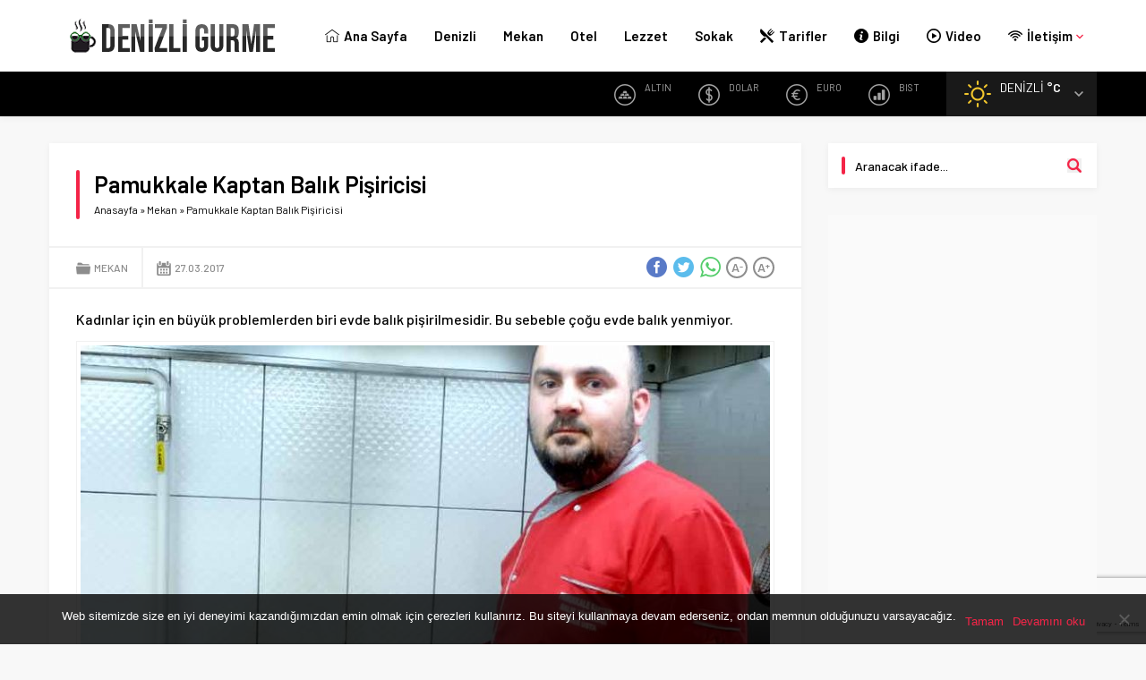

--- FILE ---
content_type: text/html; charset=UTF-8
request_url: https://denizligurme.com/pamukkale-kaptan-balik-pisiricisi/
body_size: 13972
content:
<!DOCTYPE html>
<html lang="tr">
<head>
<meta name="viewport" content="initial-scale=1" />
<meta charset="UTF-8" />
<link href="https://fonts.googleapis.com/css?family=Barlow:400,400i,500,600&amp;subset=latin-ext" rel="stylesheet">
<link rel="stylesheet" href="https://denizligurme.com/wp-content/themes/doruk/style.php?color=f42447" media="all" />
<!--[if lt IE 9]>
<script src="https://denizligurme.com/wp-content/themes/doruk/scripts/html5shiv.js"></script>
<![endif]-->
<link rel="shortcut icon" href="https://denizligurme.com/wp-content/uploads/2018/02/denizligurme-favicon-16x16.png" type="image/x-icon">
<title>Pamukkale Kaptan Balık Pişiricisi &#8211; Denizli Gurme</title>
<meta name='robots' content='max-image-preview:large' />
	<style>img:is([sizes="auto" i], [sizes^="auto," i]) { contain-intrinsic-size: 3000px 1500px }</style>
	<link rel='dns-prefetch' href='//secure.gravatar.com' />
<link rel='dns-prefetch' href='//www.googletagmanager.com' />
<link rel='dns-prefetch' href='//stats.wp.com' />
<link rel='dns-prefetch' href='//v0.wordpress.com' />
<link rel="alternate" type="application/rss+xml" title="Denizli Gurme &raquo; Pamukkale Kaptan Balık Pişiricisi yorum akışı" href="https://denizligurme.com/pamukkale-kaptan-balik-pisiricisi/feed/" />
<link rel='stylesheet' id='wp-block-library-css' href='https://denizligurme.com/wp-includes/css/dist/block-library/style.min.css?ver=6.8.2'  media='all' />
<style id='classic-theme-styles-inline-css' type='text/css'>
/*! This file is auto-generated */
.wp-block-button__link{color:#fff;background-color:#32373c;border-radius:9999px;box-shadow:none;text-decoration:none;padding:calc(.667em + 2px) calc(1.333em + 2px);font-size:1.125em}.wp-block-file__button{background:#32373c;color:#fff;text-decoration:none}
</style>
<link rel='stylesheet' id='mediaelement-css' href='https://denizligurme.com/wp-includes/js/mediaelement/mediaelementplayer-legacy.min.css?ver=4.2.17'  media='all' />
<link rel='stylesheet' id='wp-mediaelement-css' href='https://denizligurme.com/wp-includes/js/mediaelement/wp-mediaelement.min.css?ver=6.8.2'  media='all' />
<style id='jetpack-sharing-buttons-style-inline-css' type='text/css'>
.jetpack-sharing-buttons__services-list{display:flex;flex-direction:row;flex-wrap:wrap;gap:0;list-style-type:none;margin:5px;padding:0}.jetpack-sharing-buttons__services-list.has-small-icon-size{font-size:12px}.jetpack-sharing-buttons__services-list.has-normal-icon-size{font-size:16px}.jetpack-sharing-buttons__services-list.has-large-icon-size{font-size:24px}.jetpack-sharing-buttons__services-list.has-huge-icon-size{font-size:36px}@media print{.jetpack-sharing-buttons__services-list{display:none!important}}.editor-styles-wrapper .wp-block-jetpack-sharing-buttons{gap:0;padding-inline-start:0}ul.jetpack-sharing-buttons__services-list.has-background{padding:1.25em 2.375em}
</style>
<style id='global-styles-inline-css' type='text/css'>
:root{--wp--preset--aspect-ratio--square: 1;--wp--preset--aspect-ratio--4-3: 4/3;--wp--preset--aspect-ratio--3-4: 3/4;--wp--preset--aspect-ratio--3-2: 3/2;--wp--preset--aspect-ratio--2-3: 2/3;--wp--preset--aspect-ratio--16-9: 16/9;--wp--preset--aspect-ratio--9-16: 9/16;--wp--preset--color--black: #000000;--wp--preset--color--cyan-bluish-gray: #abb8c3;--wp--preset--color--white: #ffffff;--wp--preset--color--pale-pink: #f78da7;--wp--preset--color--vivid-red: #cf2e2e;--wp--preset--color--luminous-vivid-orange: #ff6900;--wp--preset--color--luminous-vivid-amber: #fcb900;--wp--preset--color--light-green-cyan: #7bdcb5;--wp--preset--color--vivid-green-cyan: #00d084;--wp--preset--color--pale-cyan-blue: #8ed1fc;--wp--preset--color--vivid-cyan-blue: #0693e3;--wp--preset--color--vivid-purple: #9b51e0;--wp--preset--gradient--vivid-cyan-blue-to-vivid-purple: linear-gradient(135deg,rgba(6,147,227,1) 0%,rgb(155,81,224) 100%);--wp--preset--gradient--light-green-cyan-to-vivid-green-cyan: linear-gradient(135deg,rgb(122,220,180) 0%,rgb(0,208,130) 100%);--wp--preset--gradient--luminous-vivid-amber-to-luminous-vivid-orange: linear-gradient(135deg,rgba(252,185,0,1) 0%,rgba(255,105,0,1) 100%);--wp--preset--gradient--luminous-vivid-orange-to-vivid-red: linear-gradient(135deg,rgba(255,105,0,1) 0%,rgb(207,46,46) 100%);--wp--preset--gradient--very-light-gray-to-cyan-bluish-gray: linear-gradient(135deg,rgb(238,238,238) 0%,rgb(169,184,195) 100%);--wp--preset--gradient--cool-to-warm-spectrum: linear-gradient(135deg,rgb(74,234,220) 0%,rgb(151,120,209) 20%,rgb(207,42,186) 40%,rgb(238,44,130) 60%,rgb(251,105,98) 80%,rgb(254,248,76) 100%);--wp--preset--gradient--blush-light-purple: linear-gradient(135deg,rgb(255,206,236) 0%,rgb(152,150,240) 100%);--wp--preset--gradient--blush-bordeaux: linear-gradient(135deg,rgb(254,205,165) 0%,rgb(254,45,45) 50%,rgb(107,0,62) 100%);--wp--preset--gradient--luminous-dusk: linear-gradient(135deg,rgb(255,203,112) 0%,rgb(199,81,192) 50%,rgb(65,88,208) 100%);--wp--preset--gradient--pale-ocean: linear-gradient(135deg,rgb(255,245,203) 0%,rgb(182,227,212) 50%,rgb(51,167,181) 100%);--wp--preset--gradient--electric-grass: linear-gradient(135deg,rgb(202,248,128) 0%,rgb(113,206,126) 100%);--wp--preset--gradient--midnight: linear-gradient(135deg,rgb(2,3,129) 0%,rgb(40,116,252) 100%);--wp--preset--font-size--small: 13px;--wp--preset--font-size--medium: 20px;--wp--preset--font-size--large: 36px;--wp--preset--font-size--x-large: 42px;--wp--preset--spacing--20: 0.44rem;--wp--preset--spacing--30: 0.67rem;--wp--preset--spacing--40: 1rem;--wp--preset--spacing--50: 1.5rem;--wp--preset--spacing--60: 2.25rem;--wp--preset--spacing--70: 3.38rem;--wp--preset--spacing--80: 5.06rem;--wp--preset--shadow--natural: 6px 6px 9px rgba(0, 0, 0, 0.2);--wp--preset--shadow--deep: 12px 12px 50px rgba(0, 0, 0, 0.4);--wp--preset--shadow--sharp: 6px 6px 0px rgba(0, 0, 0, 0.2);--wp--preset--shadow--outlined: 6px 6px 0px -3px rgba(255, 255, 255, 1), 6px 6px rgba(0, 0, 0, 1);--wp--preset--shadow--crisp: 6px 6px 0px rgba(0, 0, 0, 1);}:where(.is-layout-flex){gap: 0.5em;}:where(.is-layout-grid){gap: 0.5em;}body .is-layout-flex{display: flex;}.is-layout-flex{flex-wrap: wrap;align-items: center;}.is-layout-flex > :is(*, div){margin: 0;}body .is-layout-grid{display: grid;}.is-layout-grid > :is(*, div){margin: 0;}:where(.wp-block-columns.is-layout-flex){gap: 2em;}:where(.wp-block-columns.is-layout-grid){gap: 2em;}:where(.wp-block-post-template.is-layout-flex){gap: 1.25em;}:where(.wp-block-post-template.is-layout-grid){gap: 1.25em;}.has-black-color{color: var(--wp--preset--color--black) !important;}.has-cyan-bluish-gray-color{color: var(--wp--preset--color--cyan-bluish-gray) !important;}.has-white-color{color: var(--wp--preset--color--white) !important;}.has-pale-pink-color{color: var(--wp--preset--color--pale-pink) !important;}.has-vivid-red-color{color: var(--wp--preset--color--vivid-red) !important;}.has-luminous-vivid-orange-color{color: var(--wp--preset--color--luminous-vivid-orange) !important;}.has-luminous-vivid-amber-color{color: var(--wp--preset--color--luminous-vivid-amber) !important;}.has-light-green-cyan-color{color: var(--wp--preset--color--light-green-cyan) !important;}.has-vivid-green-cyan-color{color: var(--wp--preset--color--vivid-green-cyan) !important;}.has-pale-cyan-blue-color{color: var(--wp--preset--color--pale-cyan-blue) !important;}.has-vivid-cyan-blue-color{color: var(--wp--preset--color--vivid-cyan-blue) !important;}.has-vivid-purple-color{color: var(--wp--preset--color--vivid-purple) !important;}.has-black-background-color{background-color: var(--wp--preset--color--black) !important;}.has-cyan-bluish-gray-background-color{background-color: var(--wp--preset--color--cyan-bluish-gray) !important;}.has-white-background-color{background-color: var(--wp--preset--color--white) !important;}.has-pale-pink-background-color{background-color: var(--wp--preset--color--pale-pink) !important;}.has-vivid-red-background-color{background-color: var(--wp--preset--color--vivid-red) !important;}.has-luminous-vivid-orange-background-color{background-color: var(--wp--preset--color--luminous-vivid-orange) !important;}.has-luminous-vivid-amber-background-color{background-color: var(--wp--preset--color--luminous-vivid-amber) !important;}.has-light-green-cyan-background-color{background-color: var(--wp--preset--color--light-green-cyan) !important;}.has-vivid-green-cyan-background-color{background-color: var(--wp--preset--color--vivid-green-cyan) !important;}.has-pale-cyan-blue-background-color{background-color: var(--wp--preset--color--pale-cyan-blue) !important;}.has-vivid-cyan-blue-background-color{background-color: var(--wp--preset--color--vivid-cyan-blue) !important;}.has-vivid-purple-background-color{background-color: var(--wp--preset--color--vivid-purple) !important;}.has-black-border-color{border-color: var(--wp--preset--color--black) !important;}.has-cyan-bluish-gray-border-color{border-color: var(--wp--preset--color--cyan-bluish-gray) !important;}.has-white-border-color{border-color: var(--wp--preset--color--white) !important;}.has-pale-pink-border-color{border-color: var(--wp--preset--color--pale-pink) !important;}.has-vivid-red-border-color{border-color: var(--wp--preset--color--vivid-red) !important;}.has-luminous-vivid-orange-border-color{border-color: var(--wp--preset--color--luminous-vivid-orange) !important;}.has-luminous-vivid-amber-border-color{border-color: var(--wp--preset--color--luminous-vivid-amber) !important;}.has-light-green-cyan-border-color{border-color: var(--wp--preset--color--light-green-cyan) !important;}.has-vivid-green-cyan-border-color{border-color: var(--wp--preset--color--vivid-green-cyan) !important;}.has-pale-cyan-blue-border-color{border-color: var(--wp--preset--color--pale-cyan-blue) !important;}.has-vivid-cyan-blue-border-color{border-color: var(--wp--preset--color--vivid-cyan-blue) !important;}.has-vivid-purple-border-color{border-color: var(--wp--preset--color--vivid-purple) !important;}.has-vivid-cyan-blue-to-vivid-purple-gradient-background{background: var(--wp--preset--gradient--vivid-cyan-blue-to-vivid-purple) !important;}.has-light-green-cyan-to-vivid-green-cyan-gradient-background{background: var(--wp--preset--gradient--light-green-cyan-to-vivid-green-cyan) !important;}.has-luminous-vivid-amber-to-luminous-vivid-orange-gradient-background{background: var(--wp--preset--gradient--luminous-vivid-amber-to-luminous-vivid-orange) !important;}.has-luminous-vivid-orange-to-vivid-red-gradient-background{background: var(--wp--preset--gradient--luminous-vivid-orange-to-vivid-red) !important;}.has-very-light-gray-to-cyan-bluish-gray-gradient-background{background: var(--wp--preset--gradient--very-light-gray-to-cyan-bluish-gray) !important;}.has-cool-to-warm-spectrum-gradient-background{background: var(--wp--preset--gradient--cool-to-warm-spectrum) !important;}.has-blush-light-purple-gradient-background{background: var(--wp--preset--gradient--blush-light-purple) !important;}.has-blush-bordeaux-gradient-background{background: var(--wp--preset--gradient--blush-bordeaux) !important;}.has-luminous-dusk-gradient-background{background: var(--wp--preset--gradient--luminous-dusk) !important;}.has-pale-ocean-gradient-background{background: var(--wp--preset--gradient--pale-ocean) !important;}.has-electric-grass-gradient-background{background: var(--wp--preset--gradient--electric-grass) !important;}.has-midnight-gradient-background{background: var(--wp--preset--gradient--midnight) !important;}.has-small-font-size{font-size: var(--wp--preset--font-size--small) !important;}.has-medium-font-size{font-size: var(--wp--preset--font-size--medium) !important;}.has-large-font-size{font-size: var(--wp--preset--font-size--large) !important;}.has-x-large-font-size{font-size: var(--wp--preset--font-size--x-large) !important;}
:where(.wp-block-post-template.is-layout-flex){gap: 1.25em;}:where(.wp-block-post-template.is-layout-grid){gap: 1.25em;}
:where(.wp-block-columns.is-layout-flex){gap: 2em;}:where(.wp-block-columns.is-layout-grid){gap: 2em;}
:root :where(.wp-block-pullquote){font-size: 1.5em;line-height: 1.6;}
</style>
<link rel='stylesheet' id='contact-form-7-css' href='https://denizligurme.com/wp-content/plugins/contact-form-7/includes/css/styles.css?ver=6.0.6'  media='all' />
<link rel='stylesheet' id='cookie-notice-front-css' href='https://denizligurme.com/wp-content/plugins/cookie-notice/css/front.min.css?ver=2.5.6'  media='all' />
<link rel='stylesheet' id='font-awesome-four-css' href='https://denizligurme.com/wp-content/plugins/font-awesome-4-menus/css/font-awesome.min.css?ver=4.7.0'  media='all' />
<style id='akismet-widget-style-inline-css' type='text/css'>

			.a-stats {
				--akismet-color-mid-green: #357b49;
				--akismet-color-white: #fff;
				--akismet-color-light-grey: #f6f7f7;

				max-width: 350px;
				width: auto;
			}

			.a-stats * {
				all: unset;
				box-sizing: border-box;
			}

			.a-stats strong {
				font-weight: 600;
			}

			.a-stats a.a-stats__link,
			.a-stats a.a-stats__link:visited,
			.a-stats a.a-stats__link:active {
				background: var(--akismet-color-mid-green);
				border: none;
				box-shadow: none;
				border-radius: 8px;
				color: var(--akismet-color-white);
				cursor: pointer;
				display: block;
				font-family: -apple-system, BlinkMacSystemFont, 'Segoe UI', 'Roboto', 'Oxygen-Sans', 'Ubuntu', 'Cantarell', 'Helvetica Neue', sans-serif;
				font-weight: 500;
				padding: 12px;
				text-align: center;
				text-decoration: none;
				transition: all 0.2s ease;
			}

			/* Extra specificity to deal with TwentyTwentyOne focus style */
			.widget .a-stats a.a-stats__link:focus {
				background: var(--akismet-color-mid-green);
				color: var(--akismet-color-white);
				text-decoration: none;
			}

			.a-stats a.a-stats__link:hover {
				filter: brightness(110%);
				box-shadow: 0 4px 12px rgba(0, 0, 0, 0.06), 0 0 2px rgba(0, 0, 0, 0.16);
			}

			.a-stats .count {
				color: var(--akismet-color-white);
				display: block;
				font-size: 1.5em;
				line-height: 1.4;
				padding: 0 13px;
				white-space: nowrap;
			}
		
</style>
<script  src="https://denizligurme.com/wp-includes/js/jquery/jquery.min.js?ver=3.7.1" id="jquery-core-js"></script>
<script  src="https://denizligurme.com/wp-includes/js/jquery/jquery-migrate.min.js?ver=3.4.1" id="jquery-migrate-js"></script>

<!-- Site Kit tarafından eklenen Google etiketi (gtag.js) snippet&#039;i -->

<!-- Google Analytics snippet added by Site Kit -->
<script  src="https://www.googletagmanager.com/gtag/js?id=G-TFLM7JLR9Z" id="google_gtagjs-js" async></script>
<script  id="google_gtagjs-js-after">
/* <![CDATA[ */
window.dataLayer = window.dataLayer || [];function gtag(){dataLayer.push(arguments);}
gtag("set","linker",{"domains":["denizligurme.com"]});
gtag("js", new Date());
gtag("set", "developer_id.dZTNiMT", true);
gtag("config", "G-TFLM7JLR9Z");
/* ]]> */
</script>

<!-- Site Kit tarafından eklenen Google etiketi (gtag.js) snippet&#039;ini sonlandırın -->
<link rel="https://api.w.org/" href="https://denizligurme.com/wp-json/" /><link rel="alternate" title="JSON" type="application/json" href="https://denizligurme.com/wp-json/wp/v2/posts/114" /><link rel="EditURI" type="application/rsd+xml" title="RSD" href="https://denizligurme.com/xmlrpc.php?rsd" />
<link rel="canonical" href="https://denizligurme.com/pamukkale-kaptan-balik-pisiricisi/" />
<link rel='shortlink' href='https://wp.me/p4eU24-1Q' />
<link rel="alternate" title="oEmbed (JSON)" type="application/json+oembed" href="https://denizligurme.com/wp-json/oembed/1.0/embed?url=https%3A%2F%2Fdenizligurme.com%2Fpamukkale-kaptan-balik-pisiricisi%2F" />
<link rel="alternate" title="oEmbed (XML)" type="text/xml+oembed" href="https://denizligurme.com/wp-json/oembed/1.0/embed?url=https%3A%2F%2Fdenizligurme.com%2Fpamukkale-kaptan-balik-pisiricisi%2F&#038;format=xml" />
<meta name="generator" content="Site Kit by Google 1.154.0" />	<style>img#wpstats{display:none}</style>
		
<!-- Jetpack Open Graph Tags -->
<meta property="og:type" content="article" />
<meta property="og:title" content="Pamukkale Kaptan Balık Pişiricisi" />
<meta property="og:url" content="https://denizligurme.com/pamukkale-kaptan-balik-pisiricisi/" />
<meta property="og:description" content="Kadınlar için en büyük problemlerden biri evde balık pişirilmesidir. Bu sebeble çoğu evde balık yenmiyor." />
<meta property="article:published_time" content="2017-03-27T12:00:34+00:00" />
<meta property="article:modified_time" content="2020-05-04T11:49:27+00:00" />
<meta property="og:site_name" content="Denizli Gurme" />
<meta property="og:image" content="https://denizligurme.com/wp-content/uploads/2017/03/pamukkale-kaptan-balik-pisiricisi-1-denizli-gurme-com-805x452.jpg" />
<meta property="og:image:width" content="805" />
<meta property="og:image:height" content="452" />
<meta property="og:image:alt" content="balık pişirici" />
<meta property="og:locale" content="tr_TR" />
<meta name="twitter:text:title" content="Pamukkale Kaptan Balık Pişiricisi" />
<meta name="twitter:image" content="https://denizligurme.com/wp-content/uploads/2017/03/pamukkale-kaptan-balik-pisiricisi-1-denizli-gurme-com-805x452.jpg?w=640" />
<meta name="twitter:image:alt" content="balık pişirici" />
<meta name="twitter:card" content="summary_large_image" />

<!-- End Jetpack Open Graph Tags -->
<link rel="icon" href="https://denizligurme.com/wp-content/uploads/2017/03/cropped-denizli-gurme-profil-150x150.jpg" sizes="32x32" />
<link rel="icon" href="https://denizligurme.com/wp-content/uploads/2017/03/cropped-denizli-gurme-profil-300x300.jpg" sizes="192x192" />
<link rel="apple-touch-icon" href="https://denizligurme.com/wp-content/uploads/2017/03/cropped-denizli-gurme-profil-300x300.jpg" />
<meta name="msapplication-TileImage" content="https://denizligurme.com/wp-content/uploads/2017/03/cropped-denizli-gurme-profil-300x300.jpg" />
<script>
  (adsbygoogle = window.adsbygoogle || []).push({
    google_ad_client: "ca-pub-1878026962806818",
    enable_page_level_ads: true
  });
</script><!-- Global site tag (gtag.js) - Google Analytics -->
<script async src="https://www.googletagmanager.com/gtag/js?id=UA-93497447-1"></script>
<script>
  window.dataLayer = window.dataLayer || [];
  function gtag(){dataLayer.push(arguments);}
  gtag('js', new Date());

  gtag('config', 'UA-93497447-1');
</script><style></style><title>Denizli Gurme</title>
<meta name="description" content="Her yediğinin bir hikayesi var. Denizli Gurme olarak bu hikayelerin peşindeyiz. Bize katılır mısın?"/>
<meta name="keywords" content="denizli gurme, gurme denizli, yemek kültürü, mekan kılavuzu, denizli yemek, denizli mekan, denizli lezzetleri, denizli, yemek rehberi"/>
<meta name="author" content="Denizli Gurme"/></head>
<body class="wp-singular post-template-default single single-post postid-114 single-format-standard wp-theme-doruk mobile stickySidebar cookies-not-set">

<div id="safirPage">


<header>
	<div id="header-cont">
	<div class="innerContainer">
		<div id="mobileHeader">
			<div class="toggleMenu"></div>
			<div id="header-logo">
								<span><a href="https://denizligurme.com"><img src="https://denizligurme.com/wp-content/uploads/2020/04/denizli-gurme-280x40-1.png" alt="Denizli Gurme" title="Denizli Gurme - Anasayfa" width="280" height="40" style=" height:40px;" /></a></span>			</div>
					</div>
				<nav id="mainMenu">
			<div id="menuGroup">
				<div id="menu">
					<ul id="menu-main-menu-02" class="menu"><li id="menu-item-1605" class="ev menu-item menu-item-type-custom menu-item-object-custom current-menu-item menu-item-home menu-item-1605"><a href="https://denizligurme.com/">Ana Sayfa</a></li>
<li id="menu-item-269" class="menu-item menu-item-type-taxonomy menu-item-object-category menu-item-269 color46"><a href="https://denizligurme.com/category/denizli/">Denizli</a></li>
<li id="menu-item-272" class="menu-item menu-item-type-taxonomy menu-item-object-category menu-item-272 color7"><a href="https://denizligurme.com/category/mekan/">Mekan</a></li>
<li id="menu-item-273" class="menu-item menu-item-type-taxonomy menu-item-object-category menu-item-273 color47"><a href="https://denizligurme.com/category/otel/">Otel</a></li>
<li id="menu-item-270" class="menu-item menu-item-type-taxonomy menu-item-object-category menu-item-270 color5"><a href="https://denizligurme.com/category/lezzet/">Lezzet</a></li>
<li id="menu-item-271" class="menu-item menu-item-type-taxonomy menu-item-object-category menu-item-271 color6"><a href="https://denizligurme.com/category/sokak/">Sokak</a></li>
<li id="menu-item-1610" class="yemek menu-item menu-item-type-taxonomy menu-item-object-category menu-item-1610 color597"><a href="https://denizligurme.com/category/tarifler/">Tarifler</a></li>
<li id="menu-item-486" class="bilgi menu-item menu-item-type-taxonomy menu-item-object-category menu-item-486 color144"><a href="https://denizligurme.com/category/bilgi/">Bilgi</a></li>
<li id="menu-item-2038" class="video2 menu-item menu-item-type-taxonomy menu-item-object-category menu-item-2038 color70"><a href="https://denizligurme.com/category/video/">Video</a></li>
<li id="menu-item-274" class="wifi menu-item menu-item-type-post_type menu-item-object-page menu-item-has-children menu-item-274"><a href="https://denizligurme.com/iletisim/">İletişim</a>
<ul class="sub-menu">
	<li id="menu-item-944" class="menu-item menu-item-type-post_type menu-item-object-page menu-item-944"><a href="https://denizligurme.com/denizli-gurme-web-sitesi-hakkinda/">Denizli Gurme Hakkında</a></li>
	<li id="menu-item-945" class="menu-item menu-item-type-post_type menu-item-object-page menu-item-945"><a href="https://denizligurme.com/reklam-ve-isbirligi/">Reklam</a></li>
	<li id="menu-item-1081" class="menu-item menu-item-type-post_type menu-item-object-page menu-item-1081"><a href="https://denizligurme.com/denizli-gurme-mobil/">Denizli Gurme Mobil</a></li>
	<li id="menu-item-1332" class="menu-item menu-item-type-post_type menu-item-object-page menu-item-privacy-policy menu-item-1332"><a rel="privacy-policy" href="https://denizligurme.com/gizlilik-politikasi/">Gizlilik Politikası</a></li>
</ul>
</li>
</ul>				</div>
			</div>
		</nav>
		<div style="clear: both"></div>
	</div>
</div>
<div id="topbar">
	<div class="innerContainer">
				<div class="rightGroup">
							<div id="currency" class="col4">
	
			<div class="item gold">
				<div class="icon"></div>
				<div class="info">
					<span class="title">ALTIN</span>
					<span class="value"></span>
					<span class="change "></span>
				</div>
			</div>
			
			<div class="item dollar">
				<div class="icon"></div>
				<div class="info">
					<span class="title">DOLAR</span>
					<span class="value"></span>
					<span class="change "></span>
				</div>
			</div>
			
			<div class="item euro">
				<div class="icon"></div>
				<div class="info">
					<span class="title">EURO</span>
					<span class="value"></span>
					<span class="change "></span>
				</div>
			</div>
			
			<div class="item bist">
				<div class="icon"></div>
				<div class="info">
					<span class="title">BIST</span>
					<span class="value"></span>
					<span class="change "></span>
				</div>
			</div>
			</div>
															<div id="weather">

	
	<div class="cities">
					<span data-city="adana">Adana</span>
						<span data-city="adiyaman">Adıyaman</span>
						<span data-city="afyon">Afyon</span>
						<span data-city="agri">Ağrı</span>
						<span data-city="aksaray">Aksaray</span>
						<span data-city="amasya">Amasya</span>
						<span data-city="ankara">Ankara</span>
						<span data-city="antalya">Antalya</span>
						<span data-city="ardahan">Ardahan</span>
						<span data-city="artvin">Artvin</span>
						<span data-city="aydin">Aydın</span>
						<span data-city="balikesir">Balıkesir</span>
						<span data-city="bartin">Bartın</span>
						<span data-city="batman">Batman</span>
						<span data-city="bayburt">Bayburt</span>
						<span data-city="bilecik">Bilecik</span>
						<span data-city="bingol">Bingöl</span>
						<span data-city="bitlis">Bitlis</span>
						<span data-city="bolu">Bolu</span>
						<span data-city="burdur">Burdur</span>
						<span data-city="bursa">Bursa</span>
						<span data-city="canakkale">Çanakkale</span>
						<span data-city="cankiri">Çankırı</span>
						<span data-city="corum">Çorum</span>
						<span data-city="denizli">Denizli</span>
						<span data-city="diyarbakir">Diyarbakır</span>
						<span data-city="duzce">Düzce</span>
						<span data-city="edirne">Edirne</span>
						<span data-city="elazig">Elazığ</span>
						<span data-city="erzincan">Erzincan</span>
						<span data-city="erzurum">Erzurum</span>
						<span data-city="eskisehir">Eskişehir</span>
						<span data-city="gaziantep">Gaziantep</span>
						<span data-city="giresun">Giresun</span>
						<span data-city="gumushane">Gümüşhane</span>
						<span data-city="hakkari">Hakkari</span>
						<span data-city="hatay">Hatay</span>
						<span data-city="igdir">Iğdır</span>
						<span data-city="isparta">Isparta</span>
						<span data-city="istanbul">İstanbul</span>
						<span data-city="izmir">İzmir</span>
						<span data-city="kahramanmaras">K.Maraş</span>
						<span data-city="karabuk">Karabük</span>
						<span data-city="karaman">Karaman</span>
						<span data-city="kars">Kars</span>
						<span data-city="kastamonu">Kastamonu</span>
						<span data-city="kayseri">Kayseri</span>
						<span data-city="kirikkale">Kırıkkale</span>
						<span data-city="kirklareli">Kırklareli</span>
						<span data-city="kirsehir">Kırşehir</span>
						<span data-city="kilis">Kilis</span>
						<span data-city="kocaeli">Kocaeli</span>
						<span data-city="konya">Konya</span>
						<span data-city="kutahya">Kütahya</span>
						<span data-city="malatya">Malatya</span>
						<span data-city="manisa">Manisa</span>
						<span data-city="mardin">Mardin</span>
						<span data-city="mersin">Mersin</span>
						<span data-city="mugla">Muğla</span>
						<span data-city="mus">Muş</span>
						<span data-city="nevsehir">Nevşehir</span>
						<span data-city="nigde">Niğde</span>
						<span data-city="ordu">Ordu</span>
						<span data-city="osmaniye">Osmaniye</span>
						<span data-city="rize">Rize</span>
						<span data-city="sakarya">Sakarya</span>
						<span data-city="samsun">Samsun</span>
						<span data-city="siirt">Siirt</span>
						<span data-city="sinop">Sinop</span>
						<span data-city="sivas">Sivas</span>
						<span data-city="sanliurfa">Şanlıurfa</span>
						<span data-city="sirnak">Şırnak</span>
						<span data-city="tekirdag">Tekirdağ</span>
						<span data-city="tokat">Tokat</span>
						<span data-city="trabzon">Trabzon</span>
						<span data-city="tunceli">Tunceli</span>
						<span data-city="usak">Uşak</span>
						<span data-city="van">Van</span>
						<span data-city="yalova">Yalova</span>
						<span data-city="yozgat">Yozgat</span>
						<span data-city="zonguldak">Zonguldak</span>
				</div>

	<div class="content">
		<div class="loading">

			<svg width='30px' height='30px' xmlns="http://www.w3.org/2000/svg" viewBox="0 0 100 100" preserveAspectRatio="xMidYMid" class="uil-default"><rect x="0" y="0" width="100" height="100" fill="none" class="bk"></rect><rect  x='46.5' y='40' width='7' height='20' rx='5' ry='5' fill='#fff' transform='rotate(0 50 50) translate(0 -30)'>  <animate attributeName='opacity' from='1' to='0' dur='1s' begin='0s' repeatCount='indefinite'/></rect><rect  x='46.5' y='40' width='7' height='20' rx='5' ry='5' fill='#fff' transform='rotate(30 50 50) translate(0 -30)'>  <animate attributeName='opacity' from='1' to='0' dur='1s' begin='0.08333333333333333s' repeatCount='indefinite'/></rect><rect  x='46.5' y='40' width='7' height='20' rx='5' ry='5' fill='#fff' transform='rotate(60 50 50) translate(0 -30)'>  <animate attributeName='opacity' from='1' to='0' dur='1s' begin='0.16666666666666666s' repeatCount='indefinite'/></rect><rect  x='46.5' y='40' width='7' height='20' rx='5' ry='5' fill='#fff' transform='rotate(90 50 50) translate(0 -30)'>  <animate attributeName='opacity' from='1' to='0' dur='1s' begin='0.25s' repeatCount='indefinite'/></rect><rect  x='46.5' y='40' width='7' height='20' rx='5' ry='5' fill='#fff' transform='rotate(120 50 50) translate(0 -30)'>  <animate attributeName='opacity' from='1' to='0' dur='1s' begin='0.3333333333333333s' repeatCount='indefinite'/></rect><rect  x='46.5' y='40' width='7' height='20' rx='5' ry='5' fill='#fff' transform='rotate(150 50 50) translate(0 -30)'>  <animate attributeName='opacity' from='1' to='0' dur='1s' begin='0.4166666666666667s' repeatCount='indefinite'/></rect><rect  x='46.5' y='40' width='7' height='20' rx='5' ry='5' fill='#fff' transform='rotate(180 50 50) translate(0 -30)'>  <animate attributeName='opacity' from='1' to='0' dur='1s' begin='0.5s' repeatCount='indefinite'/></rect><rect  x='46.5' y='40' width='7' height='20' rx='5' ry='5' fill='#fff' transform='rotate(210 50 50) translate(0 -30)'>  <animate attributeName='opacity' from='1' to='0' dur='1s' begin='0.5833333333333334s' repeatCount='indefinite'/></rect><rect  x='46.5' y='40' width='7' height='20' rx='5' ry='5' fill='#fff' transform='rotate(240 50 50) translate(0 -30)'>  <animate attributeName='opacity' from='1' to='0' dur='1s' begin='0.6666666666666666s' repeatCount='indefinite'/></rect><rect  x='46.5' y='40' width='7' height='20' rx='5' ry='5' fill='#fff' transform='rotate(270 50 50) translate(0 -30)'>  <animate attributeName='opacity' from='1' to='0' dur='1s' begin='0.75s' repeatCount='indefinite'/></rect><rect  x='46.5' y='40' width='7' height='20' rx='5' ry='5' fill='#fff' transform='rotate(300 50 50) translate(0 -30)'>  <animate attributeName='opacity' from='1' to='0' dur='1s' begin='0.8333333333333334s' repeatCount='indefinite'/></rect><rect  x='46.5' y='40' width='7' height='20' rx='5' ry='5' fill='#fff' transform='rotate(330 50 50) translate(0 -30)'>  <animate attributeName='opacity' from='1' to='0' dur='1s' begin='0.9166666666666666s' repeatCount='indefinite'/></rect></svg>

		</div>
			<div class="data">
				<div class="icon icon"></div>
		<div class="info">
			<div class="city">Denizli <span class="degree"> &deg;C</span></div>
			<div class="situation"></div>
		</div>
	</div>
		</div>
	<span class="cityListOpen"></span>
</div>
									</div>
		<div style="clear: both"></div>
	</div>
</div></header>

<div id="overlay"></div>

<div id="hamburgermenu">
	<div class="logoBlock">
		<a href="https://denizligurme.com">
			<img src="https://denizligurme.com/wp-content/uploads/2020/04/denizli-gurme-280x40-1.png" alt="Denizli Gurme" title="Denizli Gurme - Anasayfa" width="280" height="40" style="width:280px; height:40px;" />
		</a>
		<span class="close"></span>
	</div>

	<div class="searchWidget">
		<form method="get" class="safir-searchform" action="https://denizligurme.com">
			<input type="text" name="s" value="Arama yap..." onblur="if(this.value=='') this.value=this.defaultValue;" onfocus="if(this.value==this.defaultValue) this.value='';" />
			<button type="submit" data-icon="\E036"></button>
		</form>
	</div>

	<div id="mobilemenuContainer">
		<div id="mobilemenu">
			<ul id="menu-main-menu-3" class="menu"><li class="ev menu-item menu-item-type-custom menu-item-object-custom current-menu-item menu-item-home menu-item-1605"><a href="https://denizligurme.com/">Ana Sayfa</a></li>
<li class="menu-item menu-item-type-taxonomy menu-item-object-category menu-item-269 color46"><a href="https://denizligurme.com/category/denizli/">Denizli</a></li>
<li class="menu-item menu-item-type-taxonomy menu-item-object-category menu-item-272 color7"><a href="https://denizligurme.com/category/mekan/">Mekan</a></li>
<li class="menu-item menu-item-type-taxonomy menu-item-object-category menu-item-273 color47"><a href="https://denizligurme.com/category/otel/">Otel</a></li>
<li class="menu-item menu-item-type-taxonomy menu-item-object-category menu-item-270 color5"><a href="https://denizligurme.com/category/lezzet/">Lezzet</a></li>
<li class="menu-item menu-item-type-taxonomy menu-item-object-category menu-item-271 color6"><a href="https://denizligurme.com/category/sokak/">Sokak</a></li>
<li class="yemek menu-item menu-item-type-taxonomy menu-item-object-category menu-item-1610 color597"><a href="https://denizligurme.com/category/tarifler/">Tarifler</a></li>
<li class="bilgi menu-item menu-item-type-taxonomy menu-item-object-category menu-item-486 color144"><a href="https://denizligurme.com/category/bilgi/">Bilgi</a></li>
<li class="video2 menu-item menu-item-type-taxonomy menu-item-object-category menu-item-2038 color70"><a href="https://denizligurme.com/category/video/">Video</a></li>
<li class="wifi menu-item menu-item-type-post_type menu-item-object-page menu-item-has-children menu-item-274"><a href="https://denizligurme.com/iletisim/">İletişim</a>
<ul class="sub-menu">
	<li class="menu-item menu-item-type-post_type menu-item-object-page menu-item-944"><a href="https://denizligurme.com/denizli-gurme-web-sitesi-hakkinda/">Denizli Gurme Hakkında</a></li>
	<li class="menu-item menu-item-type-post_type menu-item-object-page menu-item-945"><a href="https://denizligurme.com/reklam-ve-isbirligi/">Reklam</a></li>
	<li class="menu-item menu-item-type-post_type menu-item-object-page menu-item-1081"><a href="https://denizligurme.com/denizli-gurme-mobil/">Denizli Gurme Mobil</a></li>
	<li class="menu-item menu-item-type-post_type menu-item-object-page menu-item-privacy-policy menu-item-1332"><a rel="privacy-policy" href="https://denizligurme.com/gizlilik-politikasi/">Gizlilik Politikası</a></li>
</ul>
</li>
</ul>		</div>
	</div>

	<div id="mobileSocial">
		<ul class="safirSocial">
	<li class="facebook">
			<a rel="external" href="https://www.facebook.com/denizligurme/" title="Facebook"></a></li><li class="twitter">
			<a rel="external" href="https://twitter.com/denizligurme" title="Twitter"></a></li><li class="youtube">
			<a rel="external" href="https://www.youtube.com/channel/UCGVephXhTJv5Mq9VAWRy20w" title="Youtube"></a></li><li class="pinterest">
			<a rel="external" href="#" title="Pinterest"></a></li><li class="instagram">
			<a rel="external" href="https://www.instagram.com/denizligurme/" title="Instagram"></a></li></ul>
	</div>

</div>

<div id="wrapper">

	
	<div class="innerContainer home">

		
					<div id="main">
			<div id="content">
		<div id="single">

<div class="safirBox"">

	<div class="singleHeading">
		<h1 class="title">Pamukkale Kaptan Balık Pişiricisi</h1>
					<div id="breadcrumb">
				<div><span><a class="crumbs-home" href="https://denizligurme.com">Anasayfa</a></span> <span class="delimiter">&raquo;</span> <span><a href="https://denizligurme.com/category/mekan/">Mekan</a></span> <span class="delimiter">&raquo;</span> <span class="current">Pamukkale Kaptan Balık Pişiricisi</span></div>			</div>	
			</div>

	<div class="metaBox">
					<div class="meta category"><div class="icon"></div>	<div class="safirCategoryMeta">
						<a class="sfrCatClr cat7" href="https://denizligurme.com/category/mekan/">Mekan</a>
					</div>
	</div>
							<div class="meta date"><div class="icon"></div>27.03.2017</div>
							<div class="sizing fontplus">A<sup>+</sup></div>
				<div class="sizing fontminus">A<sup>-</sup></div>
						<div class="share safirSocial">
			<ul>
				<li class="facebook">
					<a rel="external" href="https://www.facebook.com/sharer/sharer.php?u=https://denizligurme.com/pamukkale-kaptan-balik-pisiricisi/" title="Konuyu Facebook'ta Paylaş"></a>
				</li>
				<li class="twitter">
					<a rel="external" href="https://www.twitter.com/share?url=https://denizligurme.com/pamukkale-kaptan-balik-pisiricisi/&amp;text=Pamukkale Kaptan Balık Pişiricisi" title="Konuyu Twitter'da Paylaş"></a>
				</li>
								<li class="whatsapp">
					<a rel="external" href="whatsapp://send?text=Pamukkale Kaptan Balık Pişiricisi - https://denizligurme.com/pamukkale-kaptan-balik-pisiricisi/" title="Konuyu Whatsapp'ta Paylaş"></a>
				</li>
								</li>
			</ul>
		</div>
	</div>

			<div class="reading excerpt"><p>Kadınlar için en büyük problemlerden biri evde balık pişirilmesidir. Bu sebeble çoğu evde balık yenmiyor.</p>
</div>
		
					<div id="singleBlock" class="type1">
					<div class="thumb">
						<img src="https://denizligurme.com/wp-content/themes/doruk/images/noimage.png" data-src="https://denizligurme.com/wp-content/uploads/2017/03/pamukkale-kaptan-balik-pisiricisi-1-denizli-gurme-com-805x452-770x433.jpg" class="lazy" alt="Pamukkale Kaptan Balık Pişiricisi" width="770" height="433" />					</div>
				
								<div class="ads type1"><script async src="https://pagead2.googlesyndication.com/pagead/js/adsbygoogle.js"></script>
<!-- amp reklam -->
<ins class="adsbygoogle"
     style="display:block"
     data-ad-client="ca-pub-1878026962806818"
     data-ad-slot="8613917382"
     data-ad-format="auto"
     data-full-width-responsive="true"></ins>
<script>
     (adsbygoogle = window.adsbygoogle || []).push({});
</script></div>
							</div>
			
	<div id="singleContent" class="reading">
		<p>Kadınlar için en büyük problemlerden biri evde balık pişirilmesidir. Bu sebeble çoğu evde balık yenmiyor. Denizli&#8217;de insanların evde balık yemek yiyebilmeleri için balık pişiricileri açılmaya başladı. Bu balık pişircilerin bir çoğunun endüstriyel fritözler ile balık pişirdiğini gördüm. Sürekli aynı yağı kullandıkları için sağlık açısından hiç hoş değil&#8230;</p>
<div id="attachment_117" style="width: 815px" class="wp-caption alignnone"><a href="https://denizligurme.com/wp-content/uploads/2017/03/pamukkale-kaptan-balik-pisiricisi-2-denizli-gurme-com-805x452.jpg"><img fetchpriority="high" decoding="async" aria-describedby="caption-attachment-117" class="size-full wp-image-117" src="https://denizligurme.com/wp-content/uploads/2017/03/pamukkale-kaptan-balik-pisiricisi-2-denizli-gurme-com-805x452.jpg" alt="" width="805" height="452" srcset="https://denizligurme.com/wp-content/uploads/2017/03/pamukkale-kaptan-balik-pisiricisi-2-denizli-gurme-com-805x452.jpg 805w, https://denizligurme.com/wp-content/uploads/2017/03/pamukkale-kaptan-balik-pisiricisi-2-denizli-gurme-com-805x452-300x168.jpg 300w, https://denizligurme.com/wp-content/uploads/2017/03/pamukkale-kaptan-balik-pisiricisi-2-denizli-gurme-com-805x452-768x431.jpg 768w" sizes="(max-width: 805px) 100vw, 805px" /></a><p id="caption-attachment-117" class="wp-caption-text">Izgara Çipura</p></div>
<p>21 yıllık aşçı <strong>Ömer Dağ</strong>, uzun yıllar 5 yıldızlı Otellerde ve Restoranlarda çalışmış deneyimli bir aşçı&#8230; Açmış olduğu <strong>Pamukkale Kaptan Balık Pişircisi</strong>&#8216;ne deneyimini taşımış&#8230;</p>
<div id="attachment_118" style="width: 815px" class="wp-caption alignnone"><a href="https://denizligurme.com/wp-content/uploads/2017/03/pamukkale-kaptan-balik-pisiricisi-3-denizli-gurme-com-805x452.jpg"><img decoding="async" aria-describedby="caption-attachment-118" class="size-full wp-image-118" src="https://denizligurme.com/wp-content/uploads/2017/03/pamukkale-kaptan-balik-pisiricisi-3-denizli-gurme-com-805x452.jpg" alt="" width="805" height="452" srcset="https://denizligurme.com/wp-content/uploads/2017/03/pamukkale-kaptan-balik-pisiricisi-3-denizli-gurme-com-805x452.jpg 805w, https://denizligurme.com/wp-content/uploads/2017/03/pamukkale-kaptan-balik-pisiricisi-3-denizli-gurme-com-805x452-300x168.jpg 300w, https://denizligurme.com/wp-content/uploads/2017/03/pamukkale-kaptan-balik-pisiricisi-3-denizli-gurme-com-805x452-768x431.jpg 768w" sizes="(max-width: 805px) 100vw, 805px" /></a><p id="caption-attachment-118" class="wp-caption-text">Sardalya Tava</p></div>
<p>Özel olarak yaptırdığı ızgarasında büyük balıkları hiçbir marine, sos vb. yapmadan direk pişiriyor. Yine karadeniz balık tavasında küçük balıkları mısır unu ve fındık yağı ile pişiyor. Bu yağları sadece bir kere kullanıyor.</p><div class=ads></div>
<div id="attachment_119" style="width: 815px" class="wp-caption alignnone"><a href="https://denizligurme.com/wp-content/uploads/2017/03/pamukkale-kaptan-balik-pisiricisi-4-denizli-gurme-com-805x452.jpg"><img decoding="async" aria-describedby="caption-attachment-119" class="size-full wp-image-119" src="https://denizligurme.com/wp-content/uploads/2017/03/pamukkale-kaptan-balik-pisiricisi-4-denizli-gurme-com-805x452.jpg" alt="" width="805" height="452" srcset="https://denizligurme.com/wp-content/uploads/2017/03/pamukkale-kaptan-balik-pisiricisi-4-denizli-gurme-com-805x452.jpg 805w, https://denizligurme.com/wp-content/uploads/2017/03/pamukkale-kaptan-balik-pisiricisi-4-denizli-gurme-com-805x452-300x168.jpg 300w, https://denizligurme.com/wp-content/uploads/2017/03/pamukkale-kaptan-balik-pisiricisi-4-denizli-gurme-com-805x452-768x431.jpg 768w" sizes="(max-width: 805px) 100vw, 805px" /></a><p id="caption-attachment-119" class="wp-caption-text">Balık Çorbası</p></div>
<p>Salı ve Perşembe günleri balık çorbası çıkarıyor. Kaya levreği ve somon ile hazırlamış olduğu balık çorbasını tatmanızı öneririm.</p>
<p>İster kendi tuttuğunuz balıkları, isterseniz Denizli Balık Pazarı&#8217;ndan aldığınız balıkları burada pişirtebilirsiniz. Sadece pişirtmekle kalmayıp Ömer Usta&#8217;nın nefis salatası eşliğinde mekanda tüketmeniz mümkün oluyor.</p>
<p>Denizli&#8217;de &#8220;uygun fiyatlı bir balık nerede yerim&#8221; derseniz. Pamukkale Kaptan Balık Pişirici tam size göre diyebilirim.</p><div class=ads></div>
<p><iframe loading="lazy" src="https://www.youtube.com/embed/Zl4bRdsufHM" width="560" height="315" frameborder="0" allowfullscreen="allowfullscreen"></iframe></p>
<p>Yazımızı beğendiyseniz paylaşım butonlarını kullanarak sosyal medyada paylaşıp daha fazla kişiye ulaştırmanızı rica ederiz. Bizi Twitter üzerinden <strong>@denizligurme</strong> hesabından, Instagram üzerinden <strong>@denizligurmecom, </strong>YouTube üzerinde <strong>Denizli Gurme</strong> hesabından da takip edebilirsiniz.</p>
<p>Yorum yapmak, eklemek ya da düzeltmek için aşağıdaki yorum kısmını kullanabilirsiniz.</p>
			</div>

	<div id="page-links">	
			</div>

							<div class="prevNextPosts">
			 
				<div class="prev container"><div class="title">ÖNCEKİ KONU</div><div class="text"><a href="https://denizligurme.com/denizli-balik-pazari/" rel="prev">Denizli Balık Pazarı</a></div></div>
						 
				<div class="next container"><div class="title">SONRAKİ KONU</div><div class="text"><a href="https://denizligurme.com/denizlinin-meshur-lokmasi/" rel="next">Denizli&#8217;nin Meşhur Lokması</a></div></div>
					</div>
	
				<div class="ads singleAd3"><script async src="https://pagead2.googlesyndication.com/pagead/js/adsbygoogle.js"></script>
<!-- amp reklam -->
<ins class="adsbygoogle"
     style="display:block"
     data-ad-client="ca-pub-1878026962806818"
     data-ad-slot="8613917382"
     data-ad-format="auto"
     data-full-width-responsive="true"></ins>
<script>
     (adsbygoogle = window.adsbygoogle || []).push({});
</script></div>
			
			<div class="socialbuttons">
	<iframe src="//www.facebook.com/plugins/like.php?href=https://denizligurme.com/pamukkale-kaptan-balik-pisiricisi/&amp;send=false&amp;share=true&amp;layout=button_count&amp;width=180&amp;show_faces=false&amp;font=arial&amp;colorscheme=light&amp;action=like&amp;height=21&amp;" scrolling="no" frameborder="0" style="border:none; overflow:hidden; width:180px; height:20px;" allowTransparency="true"></iframe>

	<script>!function(d,s,id){var js,fjs=d.getElementsByTagName(s)[0];if(!d.getElementById(id)){js=d.createElement(s);js.id=id;js.src="//platform.twitter.com/widgets.js";fjs.parentNode.insertBefore(js,fjs);}}(document,"script","twitter-wjs");</script>
	<a style="float:left;" href="https://twitter.com/share" class="twitter-share-button" data-url="https://denizligurme.com/pamukkale-kaptan-balik-pisiricisi/" data-lang="tr">Tweetle</a>
	

	<div class="g-plusone" data-size="medium"></div>
	<script type="text/javascript">
	  window.___gcfg = {lang: 'tr'};

	  (function() {
	    var po = document.createElement('script'); po.type = 'text/javascript'; po.async = true;
	    po.src = 'https://apis.google.com/js/platform.js';
	    var s = document.getElementsByTagName('script')[0]; s.parentNode.insertBefore(po, s);
	  })();
	</script>
</div>
	
		<div class="tags">
		<span class="title">ETİKETLER:</span> <a href="https://denizligurme.com/tag/balik/" rel="tag">Balık</a>, <a href="https://denizligurme.com/tag/balik-corbasi/" rel="tag">Balık Çorbası</a>, <a href="https://denizligurme.com/tag/denizli/" rel="tag">Denizli</a>, <a href="https://denizligurme.com/tag/denizli-balik-pazari/" rel="tag">Denizli Balık Pazarı</a>, <a href="https://denizligurme.com/tag/omer-dag/" rel="tag">Ömer Dağ</a>, <a href="https://denizligurme.com/tag/omer-dag-kimdir/" rel="tag">Ömer Dağ Kimdir</a>, <a href="https://denizligurme.com/tag/pamukkale/" rel="tag">Pamukkale</a>, <a href="https://denizligurme.com/tag/pamukkale-kaptan-balik-pisircisi/" rel="tag">Pamukkale Kaptan Balık Pişircisi</a>	</div>
	
</div>

<div class="safirBox">
		
	<div class="mainHeading">
		<div class="icon kalem"></div>
		<div class="title">Denizli Gurme</div>
	</div>

	<div class="authorBox">

		<div class="thumb">
			<div class="image">
				<a href="https://denizligurme.com/author/denizligurme/"><img src="https://denizligurme.com/wp-content/uploads/2018/02/denizli-gurme-logo-76x76-100x100.png" width="100" height="100" alt="Denizli Gurme" /></a>
			</div>
		</div>
		<div class="detail">
			<div class="bio">
				Her yediğinin bir hikayesi olduğunu biliyor musun? Denizli Gurme'yi  İnstagram ,Youtube, Facebook, TikTok ve Twitter, hesaplarımızdan takip edebilirsiniz.			</div>
			<a class="more" href="https://denizligurme.com/author/denizligurme/">YAZARA AİT TÜM YAZILAR</a>
		</div>
	</div>
</div>
	

<div id="comments" class="sfrIconForm">

	
	<div class="safirBox">
		<div class="mainHeading">
			<div class="icon yorumyaz"></div>
			<div class="title">BİR YORUM YAZIN</div>
		</div>
			<div id="respond" class="comment-respond">
		<h3 id="reply-title" class="comment-reply-title"> <small><a rel="nofollow" id="cancel-comment-reply-link" href="/pamukkale-kaptan-balik-pisiricisi/#respond" style="display:none;">[ Yoruma cevap yazmaktan vazgeç ]</a></small></h3><form action="https://denizligurme.com/wp-comments-post.php" method="post" id="commentform" class="comment-form"><div class="container"><div class="itemContainer"><div class="item message"><textarea placeholder="Yorumunuz" class="message" name="comment" id="comment" cols="60" rows="10" tabindex="4"></textarea></div></div></div><div class="container half"><div class="itemContainer"><div class="item name"><div class="icon"><span></span></div><input placeholder="İsminiz" type="text" id="author" name="author" size="80" tabindex="2" value="" /></div></div>
<div class="itemContainer"><div class="item mail"><div class="icon"><span></span></div><input placeholder="Mail adresiniz" type="text" id="email" name="email" size="80" tabindex="3" value="" /></div></div></div>
<p class="form-submit"><input name="submit" type="submit" id="submit" class="submit" value="Gönder" /> <input type='hidden' name='comment_post_ID' value='114' id='comment_post_ID' />
<input type='hidden' name='comment_parent' id='comment_parent' value='0' />
</p><p style="display: none;"><input type="hidden" id="akismet_comment_nonce" name="akismet_comment_nonce" value="8dadb0ca0f" /></p><p style="display: none !important;" class="akismet-fields-container" data-prefix="ak_"><label>&#916;<textarea name="ak_hp_textarea" cols="45" rows="8" maxlength="100"></textarea></label><input type="hidden" id="ak_js_1" name="ak_js" value="202"/><script>document.getElementById( "ak_js_1" ).setAttribute( "value", ( new Date() ).getTime() );</script></p></form>	</div><!-- #respond -->
		</div>

	<div class="safirBox">
		<div class="mainHeading">
			<div class="icon yorum"></div>
			<div class="title">ZİYARETÇİ YORUMLARI - 0 YORUM</span></div>
		</div>

		<div class="sfrCommentsList">
							<p class="nocomments">Henüz yorum yapılmamış.</p>
								</div>
	</div>
</div>


</div><!--single--></div><!--content, single or main-->

<aside>
<div id="panels">
	<div class="searchWidget safirBox default sidebarWidget">
	<form method="get" class="safir-searchform" action="https://denizligurme.com">
		<input type="text" name="s" value="Aranacak ifade..." onblur="if(this.value=='') this.value=this.defaultValue;" onfocus="if(this.value==this.defaultValue) this.value='';" />
		<button type="submit" data-icon="\E036"></button>
	</form>
</div><div class="adsWidget sidebarWidget"><script async src="https://pagead2.googlesyndication.com/pagead/js/adsbygoogle.js"></script>
<!-- amp reklam -->
<ins class="adsbygoogle"
     style="display:block"
     data-ad-client="ca-pub-1878026962806818"
     data-ad-slot="8613917382"
     data-ad-format="auto"
     data-full-width-responsive="true"></ins>
<script>
     (adsbygoogle = window.adsbygoogle || []).push({});
</script></div><div class="listingWidget safirBox default sidebarWidget">
	<div class="mainHeading">
	<div class="icon liste"></div>	<span class="title">Popüler Yazılar</span>
	</div>
			<div class="widgetContent">
			<div class="items">
									<div class="post">
						<a href="https://denizligurme.com/sirdanci-aysede-sirdan-dolmasi-yedim/">
															<span class="number">1</span>
														<span class="text">Şırdancı Ayşe&#8217;de Şırdan Dolması Yedim</span>
						</a>
					</div>
										<div class="post">
						<a href="https://denizligurme.com/en-iyi-ucretsiz-su-icme-hatirlaticilari/">
															<span class="number">2</span>
														<span class="text">En İyi Ücretsiz Su İçme Hatırlatıcıları</span>
						</a>
					</div>
										<div class="post">
						<a href="https://denizligurme.com/denizli-git-git-chickenda-ne-yenir/">
															<span class="number">3</span>
														<span class="text">Denizli Gıt Gıt Chicken&#8217;da Ne Yenir?</span>
						</a>
					</div>
										<div class="post">
						<a href="https://denizligurme.com/denizlide-cag-kebabinin-adresi-odun-atesi-gurme-video/">
															<span class="number">4</span>
														<span class="text">Denizli&#8217;de Cağ Kebabı&#8217;nın Adresi Odun Ateşi Gurme (Video)</span>
						</a>
					</div>
										<div class="post">
						<a href="https://denizligurme.com/senin-canin-sirdan-dolmasi-cekti-galiba/">
															<span class="number">5</span>
														<span class="text">Senin Canın Şırdan Dolması Çekti Galiba</span>
						</a>
					</div>
										<div class="post">
						<a href="https://denizligurme.com/tostcu-erola-rakip-denizliden-cikti/">
															<span class="number">6</span>
														<span class="text">Tostçu Erol&#8217;a Rakip Denizli&#8217;den Çıktı!</span>
						</a>
					</div>
										<div class="post">
						<a href="https://denizligurme.com/kebap-kokorec-denizlide-yenir-video/">
															<span class="number">7</span>
														<span class="text">Kebap Kokoreç Denizli’de Yenir ( Video)</span>
						</a>
					</div>
										<div class="post">
						<a href="https://denizligurme.com/simit-tost-meshur-olur-mu/">
															<span class="number">8</span>
														<span class="text">Simit Tost Meşhur Olur Mu?</span>
						</a>
					</div>
										<div class="post">
						<a href="https://denizligurme.com/denizli-git-git-chickenda-ne-yenir-video/">
															<span class="number">9</span>
														<span class="text">Denizli Gıt Gıt Chicken &#8216;da Ne Yenir? ( Video)</span>
						</a>
					</div>
										<div class="post">
						<a href="https://denizligurme.com/denizli-teleferik-ve-bagbasi-yaylasi/">
															<span class="number">10</span>
														<span class="text">Denizli Teleferik Ve Bağbaşı Yaylası</span>
						</a>
					</div>
								</div>
		</div>
		</div><div class="widget_text sidebarWidget nativeWidget safirBox"><div class="textwidget custom-html-widget"><center><a href="http://www.sanalbasin.com/?ref=30946" id="hash-77c2ad32f7222ac54881eaea008bbe111dbad705" title="Bu site sanalbasin.com üyesidir" target="_blank"><img src="http://www.sanalbasin.com/dcms-themes/sanalbasin/img/sanalbasin_uyesidir.png" alt="sanalbasin.com üyesidir" /></a></center></div></div></div>
</aside>

</div>
<!--main--></div>

</div>

<footer>
	<div class="innerContainer">
		<div class="footerCols">
				<div class="footerContainer">
			<div class="about">
				<div class="logo">
					<a href="https://denizligurme.com"><img src="https://denizligurme.com/wp-content/uploads/2020/04/denizli-gurme-280x40-1.png" alt="Denizli Gurme" title="Denizli Gurme - Anasayfa" width="280" height="40"  /></a>
				</div>
				<div class="copyright">Her yediğinin bir hikayesi var. Denizli Gurme olarak bu hikayelerin peşindeyiz. Bize katılır mısın?</div>
				<div class="footerSocial">
					<ul class="safirSocial">
	<li class="facebook">
			<a rel="external" href="https://www.facebook.com/denizligurme/" title="Facebook"></a></li><li class="twitter">
			<a rel="external" href="https://twitter.com/denizligurme" title="Twitter"></a></li><li class="youtube">
			<a rel="external" href="https://www.youtube.com/channel/UCGVephXhTJv5Mq9VAWRy20w" title="Youtube"></a></li><li class="pinterest">
			<a rel="external" href="#" title="Pinterest"></a></li><li class="instagram">
			<a rel="external" href="https://www.instagram.com/denizligurme/" title="Instagram"></a></li></ul>
				</div>
			</div>
		</div>
								</div>
	</div>

	
</footer>


</div><!--safirpage-->

<script type="speculationrules">
{"prefetch":[{"source":"document","where":{"and":[{"href_matches":"\/*"},{"not":{"href_matches":["\/wp-*.php","\/wp-admin\/*","\/wp-content\/uploads\/*","\/wp-content\/*","\/wp-content\/plugins\/*","\/wp-content\/themes\/doruk\/*","\/*\\?(.+)"]}},{"not":{"selector_matches":"a[rel~=\"nofollow\"]"}},{"not":{"selector_matches":".no-prefetch, .no-prefetch a"}}]},"eagerness":"conservative"}]}
</script>
	<div style="display:none">
			<div class="grofile-hash-map-2f16b0c684262607432932f3013d3357">
		</div>
		</div>
		<script  src="https://denizligurme.com/wp-includes/js/comment-reply.min.js?ver=6.8.2" id="comment-reply-js" async="async" data-wp-strategy="async"></script>
<script  src="https://denizligurme.com/wp-includes/js/dist/hooks.min.js?ver=4d63a3d491d11ffd8ac6" id="wp-hooks-js"></script>
<script  src="https://denizligurme.com/wp-includes/js/dist/i18n.min.js?ver=5e580eb46a90c2b997e6" id="wp-i18n-js"></script>
<script  id="wp-i18n-js-after">
/* <![CDATA[ */
wp.i18n.setLocaleData( { 'text direction\u0004ltr': [ 'ltr' ] } );
/* ]]> */
</script>
<script  src="https://denizligurme.com/wp-content/plugins/contact-form-7/includes/swv/js/index.js?ver=6.0.6" id="swv-js"></script>
<script  id="contact-form-7-js-translations">
/* <![CDATA[ */
( function( domain, translations ) {
	var localeData = translations.locale_data[ domain ] || translations.locale_data.messages;
	localeData[""].domain = domain;
	wp.i18n.setLocaleData( localeData, domain );
} )( "contact-form-7", {"translation-revision-date":"2024-07-22 17:28:11+0000","generator":"GlotPress\/4.0.1","domain":"messages","locale_data":{"messages":{"":{"domain":"messages","plural-forms":"nplurals=2; plural=n > 1;","lang":"tr"},"This contact form is placed in the wrong place.":["Bu ileti\u015fim formu yanl\u0131\u015f yere yerle\u015ftirilmi\u015f."],"Error:":["Hata:"]}},"comment":{"reference":"includes\/js\/index.js"}} );
/* ]]> */
</script>
<script  id="contact-form-7-js-before">
/* <![CDATA[ */
var wpcf7 = {
    "api": {
        "root": "https:\/\/denizligurme.com\/wp-json\/",
        "namespace": "contact-form-7\/v1"
    },
    "cached": 1
};
/* ]]> */
</script>
<script  src="https://denizligurme.com/wp-content/plugins/contact-form-7/includes/js/index.js?ver=6.0.6" id="contact-form-7-js"></script>
<script  id="cookie-notice-front-js-before">
/* <![CDATA[ */
var cnArgs = {"ajaxUrl":"https:\/\/denizligurme.com\/wp-admin\/admin-ajax.php","nonce":"f026368377","hideEffect":"slide","position":"bottom","onScroll":true,"onScrollOffset":100,"onClick":false,"cookieName":"cookie_notice_accepted","cookieTime":2592000,"cookieTimeRejected":2592000,"globalCookie":false,"redirection":false,"cache":true,"revokeCookies":false,"revokeCookiesOpt":"automatic"};
/* ]]> */
</script>
<script  src="https://denizligurme.com/wp-content/plugins/cookie-notice/js/front.min.js?ver=2.5.6" id="cookie-notice-front-js"></script>
<script  src="https://denizligurme.com/wp-content/themes/doruk/lib/owl-carousel/owl.carousel.min.js" id="sfrowl-js"></script>
<script  src="https://denizligurme.com/wp-content/themes/doruk/lib/colorpicker/jquery.minicolors.min.js" id="minicolors-js"></script>
<script type="text/javascript" id="sfrscripts-js-extra">
/* <![CDATA[ */
var safirAjax = {"ajaxurl":"https:\/\/denizligurme.com\/wp-admin\/admin-ajax.php"};
/* ]]> */
</script>
<script  src="https://denizligurme.com/wp-content/themes/doruk/scripts/scripts.js" id="sfrscripts-js"></script>
<script  src="https://secure.gravatar.com/js/gprofiles.js?ver=202538" id="grofiles-cards-js"></script>
<script type="text/javascript" id="wpgroho-js-extra">
/* <![CDATA[ */
var WPGroHo = {"my_hash":""};
/* ]]> */
</script>
<script  src="https://denizligurme.com/wp-content/plugins/jetpack/modules/wpgroho.js?ver=14.7" id="wpgroho-js"></script>
<script  src="https://www.google.com/recaptcha/api.js?render=6LfqqvUUAAAAADJa35vw3hyxB8EsymXyLhDrO-J2&amp;ver=3.0" id="google-recaptcha-js"></script>
<script  src="https://denizligurme.com/wp-includes/js/dist/vendor/wp-polyfill.min.js?ver=3.15.0" id="wp-polyfill-js"></script>
<script  id="wpcf7-recaptcha-js-before">
/* <![CDATA[ */
var wpcf7_recaptcha = {
    "sitekey": "6LfqqvUUAAAAADJa35vw3hyxB8EsymXyLhDrO-J2",
    "actions": {
        "homepage": "homepage",
        "contactform": "contactform"
    }
};
/* ]]> */
</script>
<script  src="https://denizligurme.com/wp-content/plugins/contact-form-7/modules/recaptcha/index.js?ver=6.0.6" id="wpcf7-recaptcha-js"></script>
<script  id="jetpack-stats-js-before">
/* <![CDATA[ */
_stq = window._stq || [];
_stq.push([ "view", JSON.parse("{\"v\":\"ext\",\"blog\":\"62657328\",\"post\":\"114\",\"tz\":\"3\",\"srv\":\"denizligurme.com\",\"j\":\"1:14.7\"}") ]);
_stq.push([ "clickTrackerInit", "62657328", "114" ]);
/* ]]> */
</script>
<script  src="https://stats.wp.com/e-202538.js" id="jetpack-stats-js" defer="defer" data-wp-strategy="defer"></script>
<script defer  src="https://denizligurme.com/wp-content/plugins/akismet/_inc/akismet-frontend.js?ver=1749873848" id="akismet-frontend-js"></script>

		<!-- Cookie Notice plugin v2.5.6 by Hu-manity.co https://hu-manity.co/ -->
		<div id="cookie-notice" role="dialog" class="cookie-notice-hidden cookie-revoke-hidden cn-position-bottom" aria-label="Cookie Notice" style="background-color: rgba(0,0,0,0.8);"><div class="cookie-notice-container" style="color: #fff"><span id="cn-notice-text" class="cn-text-container">Web sitemizde size en iyi deneyimi kazandığımızdan emin olmak için çerezleri kullanırız. Bu siteyi kullanmaya devam ederseniz, ondan memnun olduğunuzu varsayacağız.</span><span id="cn-notice-buttons" class="cn-buttons-container"><a href="#" id="cn-accept-cookie" data-cookie-set="accept" class="cn-set-cookie cn-button cn-button-custom button" aria-label="Tamam">Tamam</a><a href="https://denizligurme.com/gizlilik-politikasi/" target="_blank" id="cn-more-info" class="cn-more-info cn-button cn-button-custom button" aria-label="Devamını oku">Devamını oku</a></span><span id="cn-close-notice" data-cookie-set="accept" class="cn-close-icon" title="No"></span></div>
			
		</div>
		<!-- / Cookie Notice plugin -->

</body>
</html>
<!-- Dynamic page generated in 0.679 seconds. -->
<!-- Cached page generated by WP-Super-Cache on 2025-09-17 12:28:04 -->

<!-- Compression = gzip -->

--- FILE ---
content_type: text/html; charset=utf-8
request_url: https://www.google.com/recaptcha/api2/anchor?ar=1&k=6LfqqvUUAAAAADJa35vw3hyxB8EsymXyLhDrO-J2&co=aHR0cHM6Ly9kZW5pemxpZ3VybWUuY29tOjQ0Mw..&hl=en&v=PoyoqOPhxBO7pBk68S4YbpHZ&size=invisible&anchor-ms=20000&execute-ms=30000&cb=qq3btyjy6pm7
body_size: 48970
content:
<!DOCTYPE HTML><html dir="ltr" lang="en"><head><meta http-equiv="Content-Type" content="text/html; charset=UTF-8">
<meta http-equiv="X-UA-Compatible" content="IE=edge">
<title>reCAPTCHA</title>
<style type="text/css">
/* cyrillic-ext */
@font-face {
  font-family: 'Roboto';
  font-style: normal;
  font-weight: 400;
  font-stretch: 100%;
  src: url(//fonts.gstatic.com/s/roboto/v48/KFO7CnqEu92Fr1ME7kSn66aGLdTylUAMa3GUBHMdazTgWw.woff2) format('woff2');
  unicode-range: U+0460-052F, U+1C80-1C8A, U+20B4, U+2DE0-2DFF, U+A640-A69F, U+FE2E-FE2F;
}
/* cyrillic */
@font-face {
  font-family: 'Roboto';
  font-style: normal;
  font-weight: 400;
  font-stretch: 100%;
  src: url(//fonts.gstatic.com/s/roboto/v48/KFO7CnqEu92Fr1ME7kSn66aGLdTylUAMa3iUBHMdazTgWw.woff2) format('woff2');
  unicode-range: U+0301, U+0400-045F, U+0490-0491, U+04B0-04B1, U+2116;
}
/* greek-ext */
@font-face {
  font-family: 'Roboto';
  font-style: normal;
  font-weight: 400;
  font-stretch: 100%;
  src: url(//fonts.gstatic.com/s/roboto/v48/KFO7CnqEu92Fr1ME7kSn66aGLdTylUAMa3CUBHMdazTgWw.woff2) format('woff2');
  unicode-range: U+1F00-1FFF;
}
/* greek */
@font-face {
  font-family: 'Roboto';
  font-style: normal;
  font-weight: 400;
  font-stretch: 100%;
  src: url(//fonts.gstatic.com/s/roboto/v48/KFO7CnqEu92Fr1ME7kSn66aGLdTylUAMa3-UBHMdazTgWw.woff2) format('woff2');
  unicode-range: U+0370-0377, U+037A-037F, U+0384-038A, U+038C, U+038E-03A1, U+03A3-03FF;
}
/* math */
@font-face {
  font-family: 'Roboto';
  font-style: normal;
  font-weight: 400;
  font-stretch: 100%;
  src: url(//fonts.gstatic.com/s/roboto/v48/KFO7CnqEu92Fr1ME7kSn66aGLdTylUAMawCUBHMdazTgWw.woff2) format('woff2');
  unicode-range: U+0302-0303, U+0305, U+0307-0308, U+0310, U+0312, U+0315, U+031A, U+0326-0327, U+032C, U+032F-0330, U+0332-0333, U+0338, U+033A, U+0346, U+034D, U+0391-03A1, U+03A3-03A9, U+03B1-03C9, U+03D1, U+03D5-03D6, U+03F0-03F1, U+03F4-03F5, U+2016-2017, U+2034-2038, U+203C, U+2040, U+2043, U+2047, U+2050, U+2057, U+205F, U+2070-2071, U+2074-208E, U+2090-209C, U+20D0-20DC, U+20E1, U+20E5-20EF, U+2100-2112, U+2114-2115, U+2117-2121, U+2123-214F, U+2190, U+2192, U+2194-21AE, U+21B0-21E5, U+21F1-21F2, U+21F4-2211, U+2213-2214, U+2216-22FF, U+2308-230B, U+2310, U+2319, U+231C-2321, U+2336-237A, U+237C, U+2395, U+239B-23B7, U+23D0, U+23DC-23E1, U+2474-2475, U+25AF, U+25B3, U+25B7, U+25BD, U+25C1, U+25CA, U+25CC, U+25FB, U+266D-266F, U+27C0-27FF, U+2900-2AFF, U+2B0E-2B11, U+2B30-2B4C, U+2BFE, U+3030, U+FF5B, U+FF5D, U+1D400-1D7FF, U+1EE00-1EEFF;
}
/* symbols */
@font-face {
  font-family: 'Roboto';
  font-style: normal;
  font-weight: 400;
  font-stretch: 100%;
  src: url(//fonts.gstatic.com/s/roboto/v48/KFO7CnqEu92Fr1ME7kSn66aGLdTylUAMaxKUBHMdazTgWw.woff2) format('woff2');
  unicode-range: U+0001-000C, U+000E-001F, U+007F-009F, U+20DD-20E0, U+20E2-20E4, U+2150-218F, U+2190, U+2192, U+2194-2199, U+21AF, U+21E6-21F0, U+21F3, U+2218-2219, U+2299, U+22C4-22C6, U+2300-243F, U+2440-244A, U+2460-24FF, U+25A0-27BF, U+2800-28FF, U+2921-2922, U+2981, U+29BF, U+29EB, U+2B00-2BFF, U+4DC0-4DFF, U+FFF9-FFFB, U+10140-1018E, U+10190-1019C, U+101A0, U+101D0-101FD, U+102E0-102FB, U+10E60-10E7E, U+1D2C0-1D2D3, U+1D2E0-1D37F, U+1F000-1F0FF, U+1F100-1F1AD, U+1F1E6-1F1FF, U+1F30D-1F30F, U+1F315, U+1F31C, U+1F31E, U+1F320-1F32C, U+1F336, U+1F378, U+1F37D, U+1F382, U+1F393-1F39F, U+1F3A7-1F3A8, U+1F3AC-1F3AF, U+1F3C2, U+1F3C4-1F3C6, U+1F3CA-1F3CE, U+1F3D4-1F3E0, U+1F3ED, U+1F3F1-1F3F3, U+1F3F5-1F3F7, U+1F408, U+1F415, U+1F41F, U+1F426, U+1F43F, U+1F441-1F442, U+1F444, U+1F446-1F449, U+1F44C-1F44E, U+1F453, U+1F46A, U+1F47D, U+1F4A3, U+1F4B0, U+1F4B3, U+1F4B9, U+1F4BB, U+1F4BF, U+1F4C8-1F4CB, U+1F4D6, U+1F4DA, U+1F4DF, U+1F4E3-1F4E6, U+1F4EA-1F4ED, U+1F4F7, U+1F4F9-1F4FB, U+1F4FD-1F4FE, U+1F503, U+1F507-1F50B, U+1F50D, U+1F512-1F513, U+1F53E-1F54A, U+1F54F-1F5FA, U+1F610, U+1F650-1F67F, U+1F687, U+1F68D, U+1F691, U+1F694, U+1F698, U+1F6AD, U+1F6B2, U+1F6B9-1F6BA, U+1F6BC, U+1F6C6-1F6CF, U+1F6D3-1F6D7, U+1F6E0-1F6EA, U+1F6F0-1F6F3, U+1F6F7-1F6FC, U+1F700-1F7FF, U+1F800-1F80B, U+1F810-1F847, U+1F850-1F859, U+1F860-1F887, U+1F890-1F8AD, U+1F8B0-1F8BB, U+1F8C0-1F8C1, U+1F900-1F90B, U+1F93B, U+1F946, U+1F984, U+1F996, U+1F9E9, U+1FA00-1FA6F, U+1FA70-1FA7C, U+1FA80-1FA89, U+1FA8F-1FAC6, U+1FACE-1FADC, U+1FADF-1FAE9, U+1FAF0-1FAF8, U+1FB00-1FBFF;
}
/* vietnamese */
@font-face {
  font-family: 'Roboto';
  font-style: normal;
  font-weight: 400;
  font-stretch: 100%;
  src: url(//fonts.gstatic.com/s/roboto/v48/KFO7CnqEu92Fr1ME7kSn66aGLdTylUAMa3OUBHMdazTgWw.woff2) format('woff2');
  unicode-range: U+0102-0103, U+0110-0111, U+0128-0129, U+0168-0169, U+01A0-01A1, U+01AF-01B0, U+0300-0301, U+0303-0304, U+0308-0309, U+0323, U+0329, U+1EA0-1EF9, U+20AB;
}
/* latin-ext */
@font-face {
  font-family: 'Roboto';
  font-style: normal;
  font-weight: 400;
  font-stretch: 100%;
  src: url(//fonts.gstatic.com/s/roboto/v48/KFO7CnqEu92Fr1ME7kSn66aGLdTylUAMa3KUBHMdazTgWw.woff2) format('woff2');
  unicode-range: U+0100-02BA, U+02BD-02C5, U+02C7-02CC, U+02CE-02D7, U+02DD-02FF, U+0304, U+0308, U+0329, U+1D00-1DBF, U+1E00-1E9F, U+1EF2-1EFF, U+2020, U+20A0-20AB, U+20AD-20C0, U+2113, U+2C60-2C7F, U+A720-A7FF;
}
/* latin */
@font-face {
  font-family: 'Roboto';
  font-style: normal;
  font-weight: 400;
  font-stretch: 100%;
  src: url(//fonts.gstatic.com/s/roboto/v48/KFO7CnqEu92Fr1ME7kSn66aGLdTylUAMa3yUBHMdazQ.woff2) format('woff2');
  unicode-range: U+0000-00FF, U+0131, U+0152-0153, U+02BB-02BC, U+02C6, U+02DA, U+02DC, U+0304, U+0308, U+0329, U+2000-206F, U+20AC, U+2122, U+2191, U+2193, U+2212, U+2215, U+FEFF, U+FFFD;
}
/* cyrillic-ext */
@font-face {
  font-family: 'Roboto';
  font-style: normal;
  font-weight: 500;
  font-stretch: 100%;
  src: url(//fonts.gstatic.com/s/roboto/v48/KFO7CnqEu92Fr1ME7kSn66aGLdTylUAMa3GUBHMdazTgWw.woff2) format('woff2');
  unicode-range: U+0460-052F, U+1C80-1C8A, U+20B4, U+2DE0-2DFF, U+A640-A69F, U+FE2E-FE2F;
}
/* cyrillic */
@font-face {
  font-family: 'Roboto';
  font-style: normal;
  font-weight: 500;
  font-stretch: 100%;
  src: url(//fonts.gstatic.com/s/roboto/v48/KFO7CnqEu92Fr1ME7kSn66aGLdTylUAMa3iUBHMdazTgWw.woff2) format('woff2');
  unicode-range: U+0301, U+0400-045F, U+0490-0491, U+04B0-04B1, U+2116;
}
/* greek-ext */
@font-face {
  font-family: 'Roboto';
  font-style: normal;
  font-weight: 500;
  font-stretch: 100%;
  src: url(//fonts.gstatic.com/s/roboto/v48/KFO7CnqEu92Fr1ME7kSn66aGLdTylUAMa3CUBHMdazTgWw.woff2) format('woff2');
  unicode-range: U+1F00-1FFF;
}
/* greek */
@font-face {
  font-family: 'Roboto';
  font-style: normal;
  font-weight: 500;
  font-stretch: 100%;
  src: url(//fonts.gstatic.com/s/roboto/v48/KFO7CnqEu92Fr1ME7kSn66aGLdTylUAMa3-UBHMdazTgWw.woff2) format('woff2');
  unicode-range: U+0370-0377, U+037A-037F, U+0384-038A, U+038C, U+038E-03A1, U+03A3-03FF;
}
/* math */
@font-face {
  font-family: 'Roboto';
  font-style: normal;
  font-weight: 500;
  font-stretch: 100%;
  src: url(//fonts.gstatic.com/s/roboto/v48/KFO7CnqEu92Fr1ME7kSn66aGLdTylUAMawCUBHMdazTgWw.woff2) format('woff2');
  unicode-range: U+0302-0303, U+0305, U+0307-0308, U+0310, U+0312, U+0315, U+031A, U+0326-0327, U+032C, U+032F-0330, U+0332-0333, U+0338, U+033A, U+0346, U+034D, U+0391-03A1, U+03A3-03A9, U+03B1-03C9, U+03D1, U+03D5-03D6, U+03F0-03F1, U+03F4-03F5, U+2016-2017, U+2034-2038, U+203C, U+2040, U+2043, U+2047, U+2050, U+2057, U+205F, U+2070-2071, U+2074-208E, U+2090-209C, U+20D0-20DC, U+20E1, U+20E5-20EF, U+2100-2112, U+2114-2115, U+2117-2121, U+2123-214F, U+2190, U+2192, U+2194-21AE, U+21B0-21E5, U+21F1-21F2, U+21F4-2211, U+2213-2214, U+2216-22FF, U+2308-230B, U+2310, U+2319, U+231C-2321, U+2336-237A, U+237C, U+2395, U+239B-23B7, U+23D0, U+23DC-23E1, U+2474-2475, U+25AF, U+25B3, U+25B7, U+25BD, U+25C1, U+25CA, U+25CC, U+25FB, U+266D-266F, U+27C0-27FF, U+2900-2AFF, U+2B0E-2B11, U+2B30-2B4C, U+2BFE, U+3030, U+FF5B, U+FF5D, U+1D400-1D7FF, U+1EE00-1EEFF;
}
/* symbols */
@font-face {
  font-family: 'Roboto';
  font-style: normal;
  font-weight: 500;
  font-stretch: 100%;
  src: url(//fonts.gstatic.com/s/roboto/v48/KFO7CnqEu92Fr1ME7kSn66aGLdTylUAMaxKUBHMdazTgWw.woff2) format('woff2');
  unicode-range: U+0001-000C, U+000E-001F, U+007F-009F, U+20DD-20E0, U+20E2-20E4, U+2150-218F, U+2190, U+2192, U+2194-2199, U+21AF, U+21E6-21F0, U+21F3, U+2218-2219, U+2299, U+22C4-22C6, U+2300-243F, U+2440-244A, U+2460-24FF, U+25A0-27BF, U+2800-28FF, U+2921-2922, U+2981, U+29BF, U+29EB, U+2B00-2BFF, U+4DC0-4DFF, U+FFF9-FFFB, U+10140-1018E, U+10190-1019C, U+101A0, U+101D0-101FD, U+102E0-102FB, U+10E60-10E7E, U+1D2C0-1D2D3, U+1D2E0-1D37F, U+1F000-1F0FF, U+1F100-1F1AD, U+1F1E6-1F1FF, U+1F30D-1F30F, U+1F315, U+1F31C, U+1F31E, U+1F320-1F32C, U+1F336, U+1F378, U+1F37D, U+1F382, U+1F393-1F39F, U+1F3A7-1F3A8, U+1F3AC-1F3AF, U+1F3C2, U+1F3C4-1F3C6, U+1F3CA-1F3CE, U+1F3D4-1F3E0, U+1F3ED, U+1F3F1-1F3F3, U+1F3F5-1F3F7, U+1F408, U+1F415, U+1F41F, U+1F426, U+1F43F, U+1F441-1F442, U+1F444, U+1F446-1F449, U+1F44C-1F44E, U+1F453, U+1F46A, U+1F47D, U+1F4A3, U+1F4B0, U+1F4B3, U+1F4B9, U+1F4BB, U+1F4BF, U+1F4C8-1F4CB, U+1F4D6, U+1F4DA, U+1F4DF, U+1F4E3-1F4E6, U+1F4EA-1F4ED, U+1F4F7, U+1F4F9-1F4FB, U+1F4FD-1F4FE, U+1F503, U+1F507-1F50B, U+1F50D, U+1F512-1F513, U+1F53E-1F54A, U+1F54F-1F5FA, U+1F610, U+1F650-1F67F, U+1F687, U+1F68D, U+1F691, U+1F694, U+1F698, U+1F6AD, U+1F6B2, U+1F6B9-1F6BA, U+1F6BC, U+1F6C6-1F6CF, U+1F6D3-1F6D7, U+1F6E0-1F6EA, U+1F6F0-1F6F3, U+1F6F7-1F6FC, U+1F700-1F7FF, U+1F800-1F80B, U+1F810-1F847, U+1F850-1F859, U+1F860-1F887, U+1F890-1F8AD, U+1F8B0-1F8BB, U+1F8C0-1F8C1, U+1F900-1F90B, U+1F93B, U+1F946, U+1F984, U+1F996, U+1F9E9, U+1FA00-1FA6F, U+1FA70-1FA7C, U+1FA80-1FA89, U+1FA8F-1FAC6, U+1FACE-1FADC, U+1FADF-1FAE9, U+1FAF0-1FAF8, U+1FB00-1FBFF;
}
/* vietnamese */
@font-face {
  font-family: 'Roboto';
  font-style: normal;
  font-weight: 500;
  font-stretch: 100%;
  src: url(//fonts.gstatic.com/s/roboto/v48/KFO7CnqEu92Fr1ME7kSn66aGLdTylUAMa3OUBHMdazTgWw.woff2) format('woff2');
  unicode-range: U+0102-0103, U+0110-0111, U+0128-0129, U+0168-0169, U+01A0-01A1, U+01AF-01B0, U+0300-0301, U+0303-0304, U+0308-0309, U+0323, U+0329, U+1EA0-1EF9, U+20AB;
}
/* latin-ext */
@font-face {
  font-family: 'Roboto';
  font-style: normal;
  font-weight: 500;
  font-stretch: 100%;
  src: url(//fonts.gstatic.com/s/roboto/v48/KFO7CnqEu92Fr1ME7kSn66aGLdTylUAMa3KUBHMdazTgWw.woff2) format('woff2');
  unicode-range: U+0100-02BA, U+02BD-02C5, U+02C7-02CC, U+02CE-02D7, U+02DD-02FF, U+0304, U+0308, U+0329, U+1D00-1DBF, U+1E00-1E9F, U+1EF2-1EFF, U+2020, U+20A0-20AB, U+20AD-20C0, U+2113, U+2C60-2C7F, U+A720-A7FF;
}
/* latin */
@font-face {
  font-family: 'Roboto';
  font-style: normal;
  font-weight: 500;
  font-stretch: 100%;
  src: url(//fonts.gstatic.com/s/roboto/v48/KFO7CnqEu92Fr1ME7kSn66aGLdTylUAMa3yUBHMdazQ.woff2) format('woff2');
  unicode-range: U+0000-00FF, U+0131, U+0152-0153, U+02BB-02BC, U+02C6, U+02DA, U+02DC, U+0304, U+0308, U+0329, U+2000-206F, U+20AC, U+2122, U+2191, U+2193, U+2212, U+2215, U+FEFF, U+FFFD;
}
/* cyrillic-ext */
@font-face {
  font-family: 'Roboto';
  font-style: normal;
  font-weight: 900;
  font-stretch: 100%;
  src: url(//fonts.gstatic.com/s/roboto/v48/KFO7CnqEu92Fr1ME7kSn66aGLdTylUAMa3GUBHMdazTgWw.woff2) format('woff2');
  unicode-range: U+0460-052F, U+1C80-1C8A, U+20B4, U+2DE0-2DFF, U+A640-A69F, U+FE2E-FE2F;
}
/* cyrillic */
@font-face {
  font-family: 'Roboto';
  font-style: normal;
  font-weight: 900;
  font-stretch: 100%;
  src: url(//fonts.gstatic.com/s/roboto/v48/KFO7CnqEu92Fr1ME7kSn66aGLdTylUAMa3iUBHMdazTgWw.woff2) format('woff2');
  unicode-range: U+0301, U+0400-045F, U+0490-0491, U+04B0-04B1, U+2116;
}
/* greek-ext */
@font-face {
  font-family: 'Roboto';
  font-style: normal;
  font-weight: 900;
  font-stretch: 100%;
  src: url(//fonts.gstatic.com/s/roboto/v48/KFO7CnqEu92Fr1ME7kSn66aGLdTylUAMa3CUBHMdazTgWw.woff2) format('woff2');
  unicode-range: U+1F00-1FFF;
}
/* greek */
@font-face {
  font-family: 'Roboto';
  font-style: normal;
  font-weight: 900;
  font-stretch: 100%;
  src: url(//fonts.gstatic.com/s/roboto/v48/KFO7CnqEu92Fr1ME7kSn66aGLdTylUAMa3-UBHMdazTgWw.woff2) format('woff2');
  unicode-range: U+0370-0377, U+037A-037F, U+0384-038A, U+038C, U+038E-03A1, U+03A3-03FF;
}
/* math */
@font-face {
  font-family: 'Roboto';
  font-style: normal;
  font-weight: 900;
  font-stretch: 100%;
  src: url(//fonts.gstatic.com/s/roboto/v48/KFO7CnqEu92Fr1ME7kSn66aGLdTylUAMawCUBHMdazTgWw.woff2) format('woff2');
  unicode-range: U+0302-0303, U+0305, U+0307-0308, U+0310, U+0312, U+0315, U+031A, U+0326-0327, U+032C, U+032F-0330, U+0332-0333, U+0338, U+033A, U+0346, U+034D, U+0391-03A1, U+03A3-03A9, U+03B1-03C9, U+03D1, U+03D5-03D6, U+03F0-03F1, U+03F4-03F5, U+2016-2017, U+2034-2038, U+203C, U+2040, U+2043, U+2047, U+2050, U+2057, U+205F, U+2070-2071, U+2074-208E, U+2090-209C, U+20D0-20DC, U+20E1, U+20E5-20EF, U+2100-2112, U+2114-2115, U+2117-2121, U+2123-214F, U+2190, U+2192, U+2194-21AE, U+21B0-21E5, U+21F1-21F2, U+21F4-2211, U+2213-2214, U+2216-22FF, U+2308-230B, U+2310, U+2319, U+231C-2321, U+2336-237A, U+237C, U+2395, U+239B-23B7, U+23D0, U+23DC-23E1, U+2474-2475, U+25AF, U+25B3, U+25B7, U+25BD, U+25C1, U+25CA, U+25CC, U+25FB, U+266D-266F, U+27C0-27FF, U+2900-2AFF, U+2B0E-2B11, U+2B30-2B4C, U+2BFE, U+3030, U+FF5B, U+FF5D, U+1D400-1D7FF, U+1EE00-1EEFF;
}
/* symbols */
@font-face {
  font-family: 'Roboto';
  font-style: normal;
  font-weight: 900;
  font-stretch: 100%;
  src: url(//fonts.gstatic.com/s/roboto/v48/KFO7CnqEu92Fr1ME7kSn66aGLdTylUAMaxKUBHMdazTgWw.woff2) format('woff2');
  unicode-range: U+0001-000C, U+000E-001F, U+007F-009F, U+20DD-20E0, U+20E2-20E4, U+2150-218F, U+2190, U+2192, U+2194-2199, U+21AF, U+21E6-21F0, U+21F3, U+2218-2219, U+2299, U+22C4-22C6, U+2300-243F, U+2440-244A, U+2460-24FF, U+25A0-27BF, U+2800-28FF, U+2921-2922, U+2981, U+29BF, U+29EB, U+2B00-2BFF, U+4DC0-4DFF, U+FFF9-FFFB, U+10140-1018E, U+10190-1019C, U+101A0, U+101D0-101FD, U+102E0-102FB, U+10E60-10E7E, U+1D2C0-1D2D3, U+1D2E0-1D37F, U+1F000-1F0FF, U+1F100-1F1AD, U+1F1E6-1F1FF, U+1F30D-1F30F, U+1F315, U+1F31C, U+1F31E, U+1F320-1F32C, U+1F336, U+1F378, U+1F37D, U+1F382, U+1F393-1F39F, U+1F3A7-1F3A8, U+1F3AC-1F3AF, U+1F3C2, U+1F3C4-1F3C6, U+1F3CA-1F3CE, U+1F3D4-1F3E0, U+1F3ED, U+1F3F1-1F3F3, U+1F3F5-1F3F7, U+1F408, U+1F415, U+1F41F, U+1F426, U+1F43F, U+1F441-1F442, U+1F444, U+1F446-1F449, U+1F44C-1F44E, U+1F453, U+1F46A, U+1F47D, U+1F4A3, U+1F4B0, U+1F4B3, U+1F4B9, U+1F4BB, U+1F4BF, U+1F4C8-1F4CB, U+1F4D6, U+1F4DA, U+1F4DF, U+1F4E3-1F4E6, U+1F4EA-1F4ED, U+1F4F7, U+1F4F9-1F4FB, U+1F4FD-1F4FE, U+1F503, U+1F507-1F50B, U+1F50D, U+1F512-1F513, U+1F53E-1F54A, U+1F54F-1F5FA, U+1F610, U+1F650-1F67F, U+1F687, U+1F68D, U+1F691, U+1F694, U+1F698, U+1F6AD, U+1F6B2, U+1F6B9-1F6BA, U+1F6BC, U+1F6C6-1F6CF, U+1F6D3-1F6D7, U+1F6E0-1F6EA, U+1F6F0-1F6F3, U+1F6F7-1F6FC, U+1F700-1F7FF, U+1F800-1F80B, U+1F810-1F847, U+1F850-1F859, U+1F860-1F887, U+1F890-1F8AD, U+1F8B0-1F8BB, U+1F8C0-1F8C1, U+1F900-1F90B, U+1F93B, U+1F946, U+1F984, U+1F996, U+1F9E9, U+1FA00-1FA6F, U+1FA70-1FA7C, U+1FA80-1FA89, U+1FA8F-1FAC6, U+1FACE-1FADC, U+1FADF-1FAE9, U+1FAF0-1FAF8, U+1FB00-1FBFF;
}
/* vietnamese */
@font-face {
  font-family: 'Roboto';
  font-style: normal;
  font-weight: 900;
  font-stretch: 100%;
  src: url(//fonts.gstatic.com/s/roboto/v48/KFO7CnqEu92Fr1ME7kSn66aGLdTylUAMa3OUBHMdazTgWw.woff2) format('woff2');
  unicode-range: U+0102-0103, U+0110-0111, U+0128-0129, U+0168-0169, U+01A0-01A1, U+01AF-01B0, U+0300-0301, U+0303-0304, U+0308-0309, U+0323, U+0329, U+1EA0-1EF9, U+20AB;
}
/* latin-ext */
@font-face {
  font-family: 'Roboto';
  font-style: normal;
  font-weight: 900;
  font-stretch: 100%;
  src: url(//fonts.gstatic.com/s/roboto/v48/KFO7CnqEu92Fr1ME7kSn66aGLdTylUAMa3KUBHMdazTgWw.woff2) format('woff2');
  unicode-range: U+0100-02BA, U+02BD-02C5, U+02C7-02CC, U+02CE-02D7, U+02DD-02FF, U+0304, U+0308, U+0329, U+1D00-1DBF, U+1E00-1E9F, U+1EF2-1EFF, U+2020, U+20A0-20AB, U+20AD-20C0, U+2113, U+2C60-2C7F, U+A720-A7FF;
}
/* latin */
@font-face {
  font-family: 'Roboto';
  font-style: normal;
  font-weight: 900;
  font-stretch: 100%;
  src: url(//fonts.gstatic.com/s/roboto/v48/KFO7CnqEu92Fr1ME7kSn66aGLdTylUAMa3yUBHMdazQ.woff2) format('woff2');
  unicode-range: U+0000-00FF, U+0131, U+0152-0153, U+02BB-02BC, U+02C6, U+02DA, U+02DC, U+0304, U+0308, U+0329, U+2000-206F, U+20AC, U+2122, U+2191, U+2193, U+2212, U+2215, U+FEFF, U+FFFD;
}

</style>
<link rel="stylesheet" type="text/css" href="https://www.gstatic.com/recaptcha/releases/PoyoqOPhxBO7pBk68S4YbpHZ/styles__ltr.css">
<script nonce="VRCLXK7-zqaqekWVvMaNwQ" type="text/javascript">window['__recaptcha_api'] = 'https://www.google.com/recaptcha/api2/';</script>
<script type="text/javascript" src="https://www.gstatic.com/recaptcha/releases/PoyoqOPhxBO7pBk68S4YbpHZ/recaptcha__en.js" nonce="VRCLXK7-zqaqekWVvMaNwQ">
      
    </script></head>
<body><div id="rc-anchor-alert" class="rc-anchor-alert"></div>
<input type="hidden" id="recaptcha-token" value="[base64]">
<script type="text/javascript" nonce="VRCLXK7-zqaqekWVvMaNwQ">
      recaptcha.anchor.Main.init("[\x22ainput\x22,[\x22bgdata\x22,\x22\x22,\[base64]/[base64]/[base64]/[base64]/[base64]/[base64]/[base64]/[base64]/[base64]/[base64]\\u003d\x22,\[base64]\\u003d\\u003d\x22,\x22wpLCiMKFw7zDhcOIwqvDt8OHw5PCo1B0V8KMwpwRUTwFw4bDnh7DrcOjw5fDosOrc8OawrzCvMKAwoHCjQ5owoM3f8OdwoNmwqJnw6LDrMOxLkvCkVrCripIwpQ0K8ORwpvDnMKuY8Orw7TCusKAw75/ADXDgMKCwr/CqMOdbWHDuFNAwojDviMew7/Cln/Cm0lHcGRXQMOeB3N6VGzDs37Cv8OYwr7ClcOWOmXCi0HCjzkiXxXCjMOMw7lRw7tBwr5Hwr5qYCvCimbDnsOTScONKcKOUSApwqHCsGkHw4jCumrCrsO5X8O4bSXCjsOBwr7DtcKcw4oBw4XCnMOSwrHCjVh/wrhGN2rDg8Kyw4rCr8KQeRkYNwQ2wqkpUMK3wpNMAcO5wqrDocOewpbDmMKjw6pJw67DtsOBw7Rxwrtgwo7CkwArfcK/bUV6wrjDrsOxwopHw4p4w7rDvTABQ8K9GMORCVwuPktqKkIvQwXCpxnDowTCrsKwwqchwqfDhsOhUF8NbSt5wr1tLMObwpfDtMO0wpxdY8KEw5QEZsOEwrw6asOzN0DCmsKlVD7CqsO7PEE6GcOjw7p0eiFDMXLCrsOQXkA5BiLCkXM2w4PCpTJ/[base64]/e8KFwqzCkMOpwqY2FsKUbMOIRQrDjcKpwqfDgsKUwofCiGxNOsKXwqLCuFUNw5LDr8OrN8O+w6jCl8OlVn5vw5bCkTM2wqbCkMK+d00IX8OMciDDt8O7wr3DjA9RGMKKAUvDk8KjfSEMXsO2X3lTw6LCgE8Rw5ZlEG3Dm8K/wpLDo8ONw4LDucO9fMObw4/[base64]/w5kmw6TDgkQJw6lQcsKfSsOYUMKowqzCv8K9DDTCpWFJwqwxwr4qwrI2w79xDcObw7/CgjIHEcOuG3/DlsKdN1bDuWlNVWjDlAnDtUjDqsKuw4ZvwodbLzDCrg0gwpLCtsKuw4lTSsKfTynDnBzDr8Oxw5sucsKfw75oS8OhwrvCisKYw5XDiMKFwqtqw6YDdcO0wpUpwpPCgAh2KcOLw4TCu2RAwpfCrMOzIyJZw450wo7Cj8Kowo4dPcOpwroswo/Dh8OrJ8KzM8OKw5Y/LjjCi8Ozw5peDz7DrUnCqQw+w4rCtngiwq/[base64]/DvjlJworCrsOOLFF5RcKpw7RXaHbDrVLDgsKcwok+wpTCoFrDr8KSw64seQIQwqgEw6LCjcKGXMK5wrrDgsOhwqwxw7LDmsKHw6ocJsO+wqIXw6HDlDA3N1pFw4HDlSEEw43CjMKiJsKTwpFdL8OfcsOuwpQEwr/DusOqwprDthjDlyfCtjPDuyXCp8KeZ0fDscOFw4BeZl/Dn2/Cgn7CkzzDjQMNwr/[base64]/[base64]/CrcKjWsKdwoPCjcOiGcKoGg/Ch3Jqw6hCeT7CniwTKMKswr/Du0XDuCl8CcOZa2PCjgjCuMOuTcOcw7LDmHcnWsK0IMK3wr5Xw4TDjHbDphAJw4bDk8K/esOKN8OEw5Bmw6BKUcObGXYNw5AkPhXDiMKow49nE8Ovw5TDs0dfCsOJwrTDvsKBw5DDl0lYeMK9CsKcw7AiYmwzw4BAw6fCkcK2w68BczrCqz/DoMK+w45NwoxUwozClgB7WMO1ejlFw73Do2zDoMO/w7NEwpjCtsOMIxxEZMKdw57DsMKvZMKGw7dpw6l0w6pLC8K1w6TDn8OiwpfClMOMwppzB8O/bjvCgSZqw6IdwqBtWMOdEAwmBSzCq8K/[base64]/DlMKIw7zCt8O7NlNEZMKLQMO9wpR5wq82FB4JVRovwrnChXTCqsKFQg/DjkzCp0w3U0bDujcABsKdYcOAPkjCn27DlsKYwot7wpUNJQbClsOuw4gRLGHCuxDDlCt9JsOfwoLDnxhrw6nCh8KKFAYxw4nCmMOgTV/ChEMMwoV8UMKMbsKzw4vDnlPDncKHwojCjsKhwrReSsOuwqnDqzIqw4vCkMOSRg/DgDQ1HX/CmXzDv8Kfw71IEhDDsELDjsOEwqIjwojDtFbDrXlewrDCuArDhsOpJVp7KDTChGTDvMOkwqXDsMK1ZSrDsWzDm8OnTMK+w4zCnAdswpUfJMOMQSJ8NcOOw5c4wonDoVlfZMKlGhAGw7vDksO/w5jCqsK2w4TCu8K+w691T8K4w5AuwqXCoMKYRRwLw73DrMKlwonCncKdfsKPw6oyKWZnw54mwrtdOXBUwrkmJ8KjwpYKLD/DrgE4ZVbCnMKhw6rDjMOpw6RjbUHCmiXDqzPDvcO/fnLCuwDDp8KMw61owpHDlcKEVsKRwpEFPiknwrnDv8KCJzo4MsKHZMOZGhHCpMKewpk5CcOgEyE/[base64]/[base64]/wrcFw67CnhM3wpXCucKvwoXCgyZLWntkVAbCsMOJKioSwptgccKVw4RjEsONcsKpw6rDhHzCpMOHw73DthpnwpjCug/CssKmOcKww7nCpkhUw79AQcOjw6lUXlLCgVMaZcOQwpXCq8OUw7zCrypMwooFBwDDoTTClGTDrsOPYR4ew77DicOKw5jDp8KBw4vDlcOrBAnCg8KDw4XCqEggwpPCsFXDicOBUMKfwofCrMKkTzDDsWDCqMKyE8KUwqHCp2Enw7vCvcOiw4N2AcKIPF/Cn8KSVHduw6vCvwFdZ8OOwphYZsOrw7dYwo1Iw74swq0DfMK6wrjCscKNwo/CgcKWPkfCs27Di3XDgiVhwpbDpDAGa8OXw6hObcK3LhgmADZpC8OlwqjDl8K5w7TDqMKfV8ObJWQ/K8OaZXQLw4vDi8OTw5/DjsOYw7wew5NOKMOcwp/DoQTDjToBw79Xw49AwqTCpXUlAVVJwp9Yw67CsMOEaE15S8O5w4VnJ2BFwrRGw5oUKgk7woXCl2fDqVAYdMKIZSfCv8O6LXJBMELDmsOPwqvCiFQ7XsO5w5nDsBR4MH3DuCPDoHcBwrFnN8Kew4/CoMKKBiY7w63CgiLCg0IkwrkZw7DCjHwofhExwobCvsKTd8KyAD/DkFzDusOiw4HDsFp8EMOgNlnDpD/Cn8OgwohgYjHCk8KVQwsFHSjDmsOfwp5Pw7TDiMKzw4DCmcKswqXCvBXDhl8RGWhAw5HCpcO5DWnDgcOow5ZawpnDgcOewq/CtcO1w6rCk8OOwq/CncKjPcO+QMK/wprCr2law4PDhQkSecKJLS4WCMK+w6NawowOw6/DkcOTP259wrYgQsOUwqlQw5TDtmvCpVbDunogwqvCrX1Sw418G0jCuVPDlMOxFcKbRiwBIsKXecOfH0vDjj/Co8KKdDrDlMOcwqrCgXoLQsOGUcO3w6ABUsO4w5zCqBsew7rCuMO9ZCbDrDPCvMOJw6nDgBnCjGkqT8OQFCbDknLCmsOzw58ITcK5cBUUbMKJw4DDiCTDmcKcJsOUwrTDkcKBwqB/bAfCrlnCojsew6JQwonDtcKlw6/CmcKNw43CtzhWH8KyJlFzdk/DqXx7wojDu0/CjX3ChcOnw7d2w6wuCcK1UMOvacKkw5NHTAvDsMKww4d7YMOjCA7ClsOrwpTDusOYfyjClAIRcMKdw6/Cs2fCgVPDmT3CjsKgK8K9w5ZDI8OmWiU2HMOLw73Dl8KWwrhpCCPDksKxwq7CtSTDnkDDhmM4ZMOmQ8Ofw5PDpMOiwpPCqyvCqcKkb8K4IE3DvMOewqFRRybDtE7DpsKfTlZ4w6cIw5h/w7Viw5bCgcO1eMOUw43DvcOSZBRzwo8rw6IHR8OEG31HwpZXwrHCkcKfekJ6C8OJwovChcOswoLCpEkDKMOKEcKBdQ0RdGTDgnQ7w6vDt8OTwprCgcKkw6DDsMKYwpdowpjDgQQMwoR/MiJ/GsK5w6nDvDHCpRnCoChHw4jCoMOJJ2rCiwhBKHvCmFPChWUgwptOw6vCnsKuw5/Dgw7DkcKQw7TDqcKtw7dOasOeA8OcTWBWNCEmA8KGwpZ4woIlw5kVw4gZwrJ+w5R6wq7CjcOcCXJqw4Q2PjbDmsK+RMK8w6vCqMOnJsK/FCnCnyTCjcKlZQfCnsKnwqLCgcOseMKDQsO3O8K9dhrDq8KXSRA1w7FSMsOXw6INwoTDv8KADRdVw78jTsK6OsK6ED/CkV/DjcKuA8O6ZsO/WMKmfX8Iw4Bxwpplw4hBYMKLw5XCsULDlMOxwo3CksO4w57CrcKbw43CmMOVw7TDijFIVmlqccK6wp0yTSvCpibDmTzClsKiNcKjw78AJcK3KsKhUcKUck00LcOKJgB0LTDCmyHCvh5kMcKlw4zDh8O1w44+F3bDknI0wqvCnj3ChVlPworChMKbNBTCmVbCkMO/KHXCjn7CvcOzOMO0RsKyw6DDvcKxwo47w5nCjMOKbgrChyXCj0XCokNBw7XDmVcXbEkVCsOtOcOqw7nDksKKQcOLwrdFd8OswoHDp8OVw4HDlMK6w4TCnWDCmknCrhJGY2LDgxPDhxfCqsOXcsKdcXJ8Dk/DhcKLblnDssK9w6fDgsKjW2EQwrHDjBLDj8KOw6h5w7YfJMK+EsKyTMKOHy7CgVjDo8ONYFt+w6p0wr0qwpXDvk4Ia1E9N8Ksw6hPRjXCmMKCeMKcG8K3w7Jlw6nDvg/ChETClmHDvcOWE8KKWyl+GGkZcMKDHsOWJ8ORATIRw4HCoFvDt8O2f8OWwo/CncOmw6lqWsKpw57CthjCq8KnwpvCnTMtwotQw77Cj8KFw5DCqT7Dnjkhw6zDv8Kfw5wBwpDDjDMSwrXCo3JBZcOoM8Orw5Jtw5V0w7jCnsO/Mihaw7oBw5vCj2DCj23Dik/Dn0Ehw4d+XMK9X33Dpyw/fXAkF8KXw5jCugNyw6fDhsOPw47Dln1jIUcWw6bDt2DDvQohIi4eWsOdwqgmdsO2w4rDggQUGMKTwrvCi8KMMcOMC8OrwrtfLcOCJgpwYsO1w77Cm8Klwoh9w5c/WHLCtwDDjcKUw47Dj8KlKBNZTGUNNWzDmW/CqhDDlAdgwoLDlUXCsCXCk8KEw78cwpscE0xHGsOQw6LClB4Gw5TDvwsEwrrDoH45w78Zw7pcw7kawpzCr8OPOMOEwrZafFI/w43DglnCjMKxSWx8worCpUsmE8Keewo/[base64]/ZRzCrjZoDcOMSMOQwo5jwq/CrsOmCcOgw4/Cn3DClDnCuFdUXsK+XQE4w7XCoF9AU8OEw6XCrlbDuDEJwoB0wqY7NEzCqRLDuE/DuCnDqXfDpwTCgcO9wqISw5Rew7TDiE1bwrx/wpnCh37CqcKzw4/DnsOHe8OywrhBVhFowq/CjsOWw4U/w7bCmcK5JAHDoCDDrnTChsOfOMOlw4A2wqpWwrwuw4sJwpwew7TDl8O8acOmwr3DosK5DcKWEMKnLcK6N8O9w6jCpysPwqQewr8hw4XDomrDuF/CuQfDmS3DsgPCgRIoTkcTwrTCvQrDksKLPig6DF/DqsK6bDrDqCXDtjvCl8Kzw7LDlMK/[base64]/wqJvwpQFwoJYw6/[base64]/wrMgw7jDtsOSOMKmV8K6ASHCi1bDqsO5TygxQ3JOwqdMQD7DvsKQf8KiwqjDgXbCgsKfw53DrcKlwpfDqDjCi8O3dWzDn8Oewr/CtcOjwqnDocOPEFTCpWjDi8Oiw7PCvcOvTcKpw5jDpWQXDxwBB8ONcFZ6AMOJHMKzJFR2woDCg8OmdMOLdVQnwrjDgmxTwptHI8OvwozCvWhyw6s8JsOyw4vCu8Oawo/ClcKBF8KndCZ1UgvDgsKswrlJwolqE3gHw67CsnjDtMKbw7nClcOHw7rCrMOjwpFRecKCWwHCs2/DhcOZwptAKsKhIBDCkyjDgMOhw7vDlcKGVQDCiMKMDSjCoW0PXcOOwqvDpcORw5oRZBNVbn3ChcKDw7waBsOzBQ7DjcKrdB/[base64]/dzgKB3zCm8KNw6BeSnwwLsOPwpjDiiLDucOYKHLDvzF2QiVMwqbDvFIuwoQ3fkLCocO5wpPDsynCjBvCiQErw6vDhMK7w6Mnw5RsXBfCk8O+w4zCjMOmA8OkHsKEwotPw4kTVgTDj8Knw43ChignbHbCq8O/ZcKrw6ELwrvCjGZ8OMO/[base64]/CgcOFQMO0wr5jHcOjwqzDl8KDw7LCpC/DnUV/H2EcCXR8w73DrWEYcxzCgitCwqLCt8Khw5hmI8K8wo/DvE1yC8O2BW7CiiTCtx0Ww53ClcO9NRBgwprClC/CuMKOJsKVwoBKwplCw5deScOdI8O/w5zDosOPTh5Kw5bDhcOWw4k3e8O4w4fClQfDgsO+w5wVw4DDjMKRwrDCncKEw6rDkMKvwpJ2wo/DucO9NTslT8K8w6TCl8Okw49TPjAywrlYb0LCvw3Dt8OVw5fCq8KuVMK9VB7Dm3QIwrQOw4Jlwq/CvhLDk8O5QRDDqUnDocKjwrrCuhjDl2bCjMOdwol/HAbCn1Y0wq5kw7F5w6VDNsO9PhtJw4HCoMOTw6vCoynDkTbChHfDlmbCowMiUcOEWgRHfMK9wrHDiRQ6w6jDuw/[base64]/CvsOkSgzDhsO+eGTDqCN/fmtrwotDwoQnw4vChsKqwrDCj8KIwosEHxLDmG8yw4XCrcKQTD9Xw6daw4Rdw6HDisKTw5nDq8OWRRdJwr4bw7RBIybCo8Kmw7IVwoA7wrpdcDTDlsKYFjEOUTnDr8KhMsOmwr3DgMO+fsKnw4oKOcKlwroRwrPCtMOoZ0ldwrkXw5IlwrcIw7/CpcKYVcKgw5NlJDPDp0gjw6JIQwFaw64Pw5XDoMK8wqHDjMKfw6wBwqhdEm/Cv8Kvw5TDvnrCtMKmasKTw6TCnMO0dsKZD8OaSSvDvMKBWHXDgcK3HcOba1XCmMO0csKcw6dbRcKLwqfCqXJ9wrQ5YT0qwp3DrFPDkMOEwrLDn8KIEgFUw4vDlsOLwp/CrXjCuSl/[base64]/[base64]/ZMOrw6fCrBLDjcKQSRAlW8K4QSA1E8OFMz3DnwEdb8K4w5PCqsK+MVbDsjvDn8OZwpvCocO3TsKrw4TChg3CpcOhw4FuwoduNSvDmz01wqd7wohmOx1owqrCjcKDL8OobE/DlHMlwqbDl8Ohw5/Cv3N4w7rCisKIdsKNLw9dVkTDuUc9PsK3wq/[base64]/BUnDslXDl8ONwojDrMO3QcKRw6bDk8Khw5VVDMOiC8OPw6x9wrpQw6p6wq5/wpHDgsOQw4bDr1Z8QcKUIsKhw5oQwo/Cp8Kww4o2Wj98w5/[base64]/w6/CgcKVwpRDLkhswqrCoz3Cv8KgBDhgwoXDh8KFw4MfbFIGw4DDr2DCr8KowoMxbMK9ecKQwp3DgCnDq8ORwpQDwowzEMOgw44zTcKKw7vCgMK6wojDqmHDm8KdwowUwotJwqdBJcOEw5xawrzCjjtGMx3DpsOkw7R/axkiwobDgjDCm8O8w5Jxw67CtmjDpCc/TWnDmQrDpXohbx3DjhDDjcKEwrzCrcOWw4ESZsK5asOfw7zCjnvDlU3DmRvDuj3CuWDCvcOiw5VbwqBVw7l+TC/Co8O4wr3DhcO9w7zCpX3Dm8KGw4RDI3Y3wpghw6ceRxnDkcOlw5szw49SbgrDg8KJSsKRTA0EwoBVB03CvcKlwq/[base64]/S3dlIcOuw79jXcK+YMKHw48tLiA4bMO9WMK1wpx4PsObfMOFw5cPw7TDsBTDuMOFw7HCk1TCpsOoE2HCrMK5NMKABMOlw7LDrxxvDMKRwrHDm8KfDsOcwqEXw7/CqRQFw44jMsKZwoLCl8KvYMOVWDnCl0MkKmBSUHrCjgrDkcKbW3glw6PDmlZ5wpjDlcKow6rDp8OAIEXDuw/[base64]/CjTrDknjCvXUjwppXHzvCsMO6wqbDhMKqVsK2wpbCiyDDmhZyeCLCgk8kL2pewpjCu8KBFsOnwqokw4bDn1vDscO9QWHCn8OPw5PCmlYRwotLwr3CnkXDtsOjwpRZwrwAACzDpAnCs8OEw7AUw6XDhMKMw7/CjsOYOBpmwojCmkJhOWHCncKYO8ODEcKxwpFtQMKKBMKSwqotMnZVHBpYwqLDvGbDv1gxDMOzSmfDl8KuBknCqcKlFcOQwpBJLE/CrCxeTmjDjEJiwqhgwrnDpDUVw6Q/ecK6UHhrBsOCw4sLwqlBWgluGcOww4hqY8KzcsKHdMO2ZxDDosOiw6F8w4vDmMOdwqvDi8OcVQbDs8OuMMOYBMKfAXPDtgjDnsObw5fCmMObw4RSwqDDlcO7w4nCgsOielZ2DMK5wqsXw5fDhVJ0fmvDkQkHbcK/wpjCq8KFw6gxcsKmFMOkKsKGwr/CqCp0D8OlwpbDgnPDtsKQHTozw77DqQguQMO3Rm/DrMKYw68owqRzwrfDvillwrfDt8OEw5DDnEoxwrPDqMOpFm5jwq3CosKIdsK/wot/UWVVw6Z1wpnDu3cGwonCv2l5QzjDuQfDnj3Dp8KhHcO0wpUQXyjCrTPDjQfDgj3DoVh8woRvwrhtw7HCpjzDmB/CjMO6R17DkW3Dq8KcJcKFJC9MFUbDp04yw4/CkMKgw6XCjMOOwqnDtx/CpFbDlmzDoTHDl8OKeMOYwos0wpZZbEdfwq3Ci0drw7UxVGZTwpEyL8OPTyjCuXBmwpsGXMKJJ8KQwrI+w5vDgcO9JcOEAcOmXmI4w77ClcKLV2IbVcKWwohrwoDDsQzCtmfCu8Knw5NNZiVQfisLw5VAw5wnw4Bxw5BqBW9VN0XCrSUHw5l6wqMwwqPCjcOZw6DCog/Ci8OhSzTCggXChsKLwohDw5QJQQrCrsKDNjpNUW5oLD7DpU4wwrTDiMOXI8KEWMK5QS0Sw4Q5wq/[base64]/fsKQGMKBaU7DhsKJBsONw4bCkCYpHElFKkAgLQ0Sw4DCiC9BecKUw67DkcKYwpDDtMO8aMK/wrLDp8Kzw7bDiyBYdsO3WQ7DpMOrw7Yzw7zDvMONPsKCfj7DkxLCgWFjw7/[base64]/w5JmcUZqwootw77CmDDCgsK7wqs+RHnDm8OGdFzChA8Ew4ppKhJDJARdwoDDq8Obw4nChMK3w4LDq13CnFBkG8O4w5lFQMKOLGPCgn43wqHCnMKOwonDssOQw6nDggLCsQ/Du8Osw4IxwoTCssKoVSBgb8KHw6bDrFrDlSTCuhvCv8KoEzlsOl0qbEwdw7whwpZdw77DmMKUwolhwoHDnlLCqSTCrmkqWMKsEh4MNcKwMcOuwqjDpMKyLhRYw5rDmcKzwrhbw6jDk8KIZErDnsOURCnDg1c/[base64]/DtMO2wpgywpLCqhvCr8OlLsOqw5DDj8K2fEnDuT/DssOFw68gYA5Ew4oawrwsw5TCkVDCrB85f8KDbixqw7bCiRPCg8K0GMKZV8KqAsOjw6rDlMKjw5RoTC9tw4jCs8Oew63DocO4w5ouTMONX8KEw40lwoXDh2bDosK/w53CkwPDqHFabizDjcKUwo1Qw6bDjxvCvMOTUsOUHcKWw43CssOowoVrw4HCum/CscOow7jCsDLDgsO+OMO/[base64]/Jnojw4ckbVJTw4R7YsOkBE/DqsK0LUrCpcKJUcKfAxXCtivDscOmwrzCp8KKFGRbw5Jdw4RRIAZ5O8OQTcKRwo/CnMKiFmTDkcODwqpZwoAvw4BEwpzCrMOdZ8OYw5/DoVbDj3PDiMK3JcK5GCUVw7PDm8KewonClDBvw6fCo8Oqw7E2DMKxJsO0J8OsUg90FsOCw4vClkx8Y8OBXkw0Xj3CoGnDu8O0J0pyw7nDsnEnwrpiMD3Coh9pwpnDkx/[base64]/DiE5xf0jCuMOMI8Kmw4bDscKSwoslwo3CsMKsOinDu8KHJTbCocK/[base64]/BcOdR8KkaBptB3A3wq9yE8KYwrjCq30gw6YZw43DgsKJZ8KYw5pnw7/[base64]/[base64]/DpMKPw6bCpiPDmsKEwrzCrsOlwqIHw7bDpidcSFBqw7ZIX8KOWsK+dsOrwq94FAXCo3/DjSHDmMKnD0vDicKUwqjDsCMywrPCocO0RXbCoH4VWMKOR1zDlFRNNWx1E8O9CUMxYWHDqVHCtk/[base64]/CgcKseMK8w4xAw7EHWsO5EFPDtsKub8ONeDDDnVpVKU5wPUzDskZmOVzDv8OfA34Uw7RlwpElL1AWHMOHwrjChBbCm8ObWkbDvMKzKENLwox2w6Q3Y8K+ScKiwq4XwpTCn8Obw7Q5wrhEwpE9MTLDjVHDpcKQDn4qw6fCojLDn8KuwrA/[base64]/eSwffCUGwpp0wqMYwp7ChmvCrMKjwrkvI8OAwpfCrmfCqTjDm8KhQRDDpD9lMzLDgMK8Zig6fDTDvsOEXTJlTsOOw7tKG8OhwqrCgA/DjBVdw7lgF0Fmwow/XXjCq1bCnDPDhsOpw4DCnCERH0LCs1wrw43Ck8K2OnhyNB7DrVEnV8KrwqzCqW/[base64]/DgQHCvMKlw5ROwpRXJVdxwrDDmcKlw6HChiZ2w4vDg8K9wqtYfFRywpbDhyrCsC9Lw6XDjB/DoRkCw4LDoR7DkGc3w7zCsTnDjsOyLMOrAsK5wrDDjhrCu8OfA8OTW3BDwpLDmW/[base64]/Cg2XCgMOqwpzDjltpUgkPwr7DnBBMwoRjw6EdGMO/ZyPDo8Kcf8Oqwp9Xc8Odw6nCmMKOdBDCksKdwpV8wqbCg8OnTQUJBMKwwpbDl8KMwrQidVRmECx+wqfCq8K3wpDDvcKFTcOZKsOdwoPDtsO7UDZOwrNmw6FYX0lMw7zCqTzCkDtUbMOZw6ZkOXIEwp/CosObMnvDuS8kVyRgaMKUbMKCwofDjcOrw7dBV8KRwo/DrsOIw6k5IURyT8KpwpB+e8KRKAjCpXfDv0RTXcKlw4TDnHIecXsowrnDhUsgwrHDgjMRW3sePMKEBBplw6DDtkTCgMKhUcKew7HCpz5CwoZpVU0NdX/CvsOAw5YFwoDDscOCYWVQYMKZNizCukbDisKmXGpREG3CocKqCBJuZBoOw6QFw77DlDjDiMO5B8OhRBHDssOFFTbDisKaITczw5TCtGHDjsOBw5fDu8KDwogpw5LDpcORPS/[base64]/Dm8K2wo5Aw5NRwrFTf0TDkVjCsMKcUzs+wr1QUcOdf8KCwrQxbcKmwok3w6x8AWQxw64+w7Q3ecOZc1rCvSrCrjxEw7/Dq8Kuwp7CjMKCwpHDkxjChlXDmsKCe8KAw4XCgcK8MMK+w6rCjg5QwoMsHMKHw7kPwrdOwqrCpMKyMMKkwp5cwrILWyvDn8OfwqDDvCRbwo7DucKzKsO8wqsTw5rCh1DDksO3woDCqsKAchTDqBvCi8Oiw54VwrjCoMO/wqFMw68bDWDDvnHCklvCn8ONO8Ktw7QMMgvDjcOUwqVTfRLDjsKKw5bDhSXChsKdw4vDjMOHVWt1ScKxLCHCtsOiw5IANsKTw7JQwqoQw5rCrMONHDLCicOCR3MbGMOaw6ZkOkh0El3CglzDsXMywqRfwpRSOyQ1BMOowohSDQ/CpBzDsFwSw5RwfDLCk8OPEmXDjcKAUVbCmcKrwotULV1saBsWIhrCmsOyw4XCuEfCucOcSMObwqkDwpgtWMOKwr98wpzCvsKpHsKhw7hmwpprMMKJEMOrw6gqA8KWC8OnwohZwpUGSX9Cflp6RsKOwpTCiDHCq2Y1VWXDosKkwqLDiMOpwrbDsMKMLjgPw6QXPMOzB2/[base64]/[base64]/EcOKEiM1wpctSMKYwrXDqmHCj17DkA3CgsKIwrXDpsKGH8O5b0Akw7BDdkBHE8OkfHPCgsKaAsKhw79CRHjDj2I8SU/CgsORw7A6F8KYRw4Kw6cQwptRwrdSwqfDjG7DpMOweiM+aMKDYcOqcsOHfm5qw7/Drxs8wow1eFfDjMOUw6RgBm5Xw4Z7wprCosKefMKvPDdpdibCjcOGacO3QcKeLFUVRhPDr8KYZ8OXw7bDqHDDml1XVHTDkBguRFw+wpLDmAPDrULDiFvClMK/w4nDtMO6MMOGD8OEw5dkcXljVsK4w5LDvMKydMOGcEkhdcKMw75pw5XCsUdMwrHCqMO2wqoyw6h4w7PCjnXDsmjDtR/CncKRZ8OVcTZrw5LDv1rDqD02em3CmgrCh8OJwozDi8OHb0phwrrDh8KTc2/CucO4w5F/w5ZWdsKNBcKPeMKWwoMNSsO+wqorw6/[base64]/DncKJQH/[base64]/CmzbCu1/DvFoZw5VVwpV6w6peDR4rCsOsTRJMw4BeKDHDlsKxJWzDscO6ZsKkN8KEwpbCgsKUw7MWw7EdwpkEfcOCSMKbw5LCs8ONwpo+WsKlw4gew6bCjsOEe8K1wrATwoYDaWxtCggkwoLCsMKUSMKmw4MHw5bDqcKoIcOgwo/CuTrCnyzDmRcDwqwsZsODw7bDucKTw6fDiQHCswQEH8KlUxdFw5XDi8KSY8OOw6wow7xPwqnDvH/Dr8OxJsOLWnZdwrdNw6sJSzU+wph/w4DCsDIYw6pWXsOiwp3DvcO6wrNNQcOeVChhw5wlf8Oyw7PDiyTDlGkjPyVcwr4/wrHDpsO4w4nDocKVwqHDiMOXecOrw6PCpFIEY8KkbMKgwqVcw5bDucOEXnzDsMOXGiDCmMOcVMOAJSEGw6PCokTDhGzDgsKlw5fDr8KkNF4jPcKow4JGWwhUwq/DqB07NsKMw6fCkMKfHlfDhS1hYT/DhhrDhMKLwqXCnTnCkMKvw4fCs0vCjhDDoGcQQsKuOn0lFX3Dg3x/[base64]/[base64]/EMKHwp3Dl8Ogw71Fwo8ywot0c002FcOvwooWE8KGwp/Di8Kiw5gGP8KHJS4Uw5wHQcKRw4/DgBYrwrnDimoiwpE4wo3Cq8OKwpDCv8OxwqLDrHkzwo7CiBB2LA7CncO3w4A+Ph5HI2jDlhjCkDFXwrBWwoDDl1UHwpLCgRnDmF3CmMKZfQbDozvCmRU/[base64]/w6vCscO5w7HDmcKDwoIDwoRoH8KPQAbCh8K1w7kWwq/Cm2bCm3Igw5XCjEJFJcKcw4zCsxxvwqdNY8K1w51KeitYeQYcR8K6eFxuRcO5wpgFTnVrw4ZUwrDCocK3bcO1wpLDqhrDmsKrTMKgwqFIbcK9w4JJwrUnYcOLRMORVEfCiEnDkh/CscKmZsOOwoByYcK4w48yV8OHC8OoTTnDtsOSWGHCrBHDrsKTbTHCmS9GwoAowq7CisOrFQLDjcKCw6ZYw5bClHPDohbCsMK+OS81XcKfRsKrwqPDgMKtU8OvaBBGBXUww7LDsl/Ci8K6w67ChcOCWcKjVlTClR5gwoHCs8OFwo/DrsKxHwzCsHIbwrLCp8K0w4l2Rj/CvjAIwrdgwp3DkAVhIsO2fgvDk8K5wrh/JQ9rNsKxwrIpwozCgcOJw6Jkw4LDj3tow6I+Z8KoB8O6wo0Tw5vDt8KNw57CmkRpDzbDjElZIcOKw7bDg2UCBMO+U8KQwrDChU1DNRjDu8KCLyrDkDomcsOnw6HDvMODZU/DujnChMK9NsOwG2fDvcOfE8KdwpjDvTplwrHCo8OPWMKlScOyworCpQFAXATDswfCph1sw74cw7jCvMKMJsKgYsKQwqNRPWJXwqrCq8Kow57CgMOjwqMKLAdaIsKXKcOIwpt9KT5ywq5+w5/[base64]/Ck8OlHQBoWlTCoi/DnRsaYFUrw5zDumtVfcKNQcKTFDDCpcOpw57DvDrDp8OCDGjDhMKJwr4+w7sxYSJaRSnDscOzI8OfdDhUNsO7wqFjw4HDu2jDr38kwozCnsO6AMKNO37Dlglcw61Fwq7DoMK1SGzCi1BVKMKCwo/DmsOAc8Obw4nCvXPDhkswVsKKbxFSXcKQe8KhwpEewo0Awp3CmMO6w53Cmmtsw53CnEt4VcOnwqIzFsKiIh8meMONw7jDp8Ouw5bCtVLClsK3w4PDl3nDvF/DgCDDisK4DBbDqxbCjSXCrUBfwqwrwrxowp/CiyVGworDon17wq/DpUvChkfCnBzDi8Kcw4QzwrjDrMKJNA3CoHHCggJEC1rDg8OfwrjCncO1GMKFw64AwpjDgw4yw5/[base64]/CmMOuSsOywpV5wrDDs8K1wpExcE7ClMKFWcOzTsOwbz5rw7h7VlY6wrfDgsKqwqdkTsKXLsOPNsKFw6bDu2jCvThhw4DDlsOJw5/DvQfCmnIfw6UiX17ChQZYY8O7w7t8w7nChMK7QBQGLcKXO8Kzw47ChMKOw7TCr8OsCw3Dn8OPdMKaw6vDrwvCocKvA1IKwoEQw63DoMKiw7kpLMK8dU/Dq8K7w4nCsVTDjMORb8OIwq9Gdj4sEF5HNDtCw6bDl8KqAV9ow6DDgyMAwp52V8Ksw4TDnMKPw4vCtl8TfSo8WTxLGkgSw6HDug4gAMOPw7EPw7LDgjFQSsKEUsKEAMK5wpXCv8KEakNaTgHDhmkwBsOIC2LCniMYwq3CtMOYScK5w47Cvi/[base64]/[base64]/DhVDCoMO9woURUcOVasKbwoYlF8KVX8OUw67DnDUtwrVCZyjDm8KFR8OWFcOEwq4dw5HCssOnMzZnfcKSPcOOJcKVdzcnFcKLw6LDnBfDjsOqw6hNP8KSZgMaT8OgwqrCsMOQU8OUwooXKMOnw6wKI3/Cj1bDhMO3wrNuXcK1w640HwYHwpRiL8OCGsK1w6wvOMKmOxUPwpfCpcOYwrpyw67DucKfLnbClz/[base64]/DlMOZTMOyw7M5XsKWwqnDvxfCr8KYCMKfw4cew4LDsiRhQTvCkMKVIElrLMO3ATgTGRHDpVvDoMORw4DDoBkSIR9tCSHDlMOhEMKxaBodwooSDMO+w69iIMK8HMOywrZABT1RwpbDgsO6aBrDmsK8w41Xw6TDt8K/w6LDlkrDlsOpwq1lDMKNbGTCn8OcwpzDtQZ3LcOjw7pDw4TCrkQQwo/DvMK5w4vCncKMw4smwpjCqcOmwooxIhFGUUN6YSDClRdxRkNVdwUOwp4Pw55dd8OJw5xSAz/Dp8OWJsK/wqorw74Ow6DCu8KSZChWIUvDkRcCwqvDuzkuw6PDtsOASMKBChvDh8OUYgDDiFI3WwbDjMOGw70xTsOkwqcqw6Nuwqhgw4PDp8OSYcOXwr0ewr0BbMOQD8Kyw4zDscKxMUBuw7TCvl02Tm8iEMK4cWIowr/DjQXClys+E8KEasKfMQvCvRDCiMORw5XDm8K8w5MkEQDCkh1ww4dsUipWH8KubxxmEArDjzVNHRJ6aFo+BRcabBzDnwFWXcK9w6UJw6LCm8OMU8Okw6IhwrtPLkHDjcO9wpFORj/[base64]/CsHPDmXTDmRMzDAHDnMOuw5MMOsK0wqFQI8OvGcOXw5cDE13CqTzDiUrDlXTCiMOCLyvDtDwDw4nCtAzCt8OfNmBgw5vDocO+wrkewrJtDmsoQjN9c8KZw6Ftwqomwq/DjnJaw64+wqhXwqQ/w5DCkcKVNcKcRnp5W8Kvw5xXbcO0w6/[base64]/CtcKCw4PDhh7CgAJdw7rDmcKPE8K3w5DCvsKGw5nDoEPDkS46OsOQPTrCinzDsVQfGsK3Ii4fw5N0ExN7FcOGwrPCl8KRU8KSw6nDhHQbwooiwo7CrjHDksOGwpkowqrCvgvDtBjDj2codMO5Ol/[base64]/CmG0TKgzCmcO5IMKlwpUaTwdbRhsCJcO3w69NIsKGO8KpSGFdw5rDpMOYwqAoGTnCqBnCu8OxLiR+QsK2HBvCmGPCoGZ1Rwk3w6vCr8KawpnChyPDpcOqwpAYAsKxw7zDi3fCsMKJY8Klwp0cFMK/wp/DuXTCowLDicK5wo7DhUbDtMKKZMK/w5nCtGEwEMOuwppiMMORYjV2bcK6w7Y3wpJaw7jDmVUJwoXDulxednUDC8K3JgY6FArCuQFMDjxSIBkSTxPDoB/[base64]/HizCssOhw6XDtjlPX09fGMOCfR07wrLDgR3Dm8OHw5nDssOnw7nDuAbDiRo+w7jCjhbDj0Ytw7LCi8K1VMKPw4DDtcOww4BUwqFvw4jDkWEPw5Nfw7BSdcKswrPDpcO5asOuwpPCjTXCicKjwpDCncKUdWjCncOiw4YYw4FVw4snw74/w5rDtlvCu8K1w5rChcKNw7/DgsOPw4lJwr7DrAHDlW8Uwr3DqCjDhsOqNBlNci/DokfCtCIkP1t7wpzCsMKHwqvDkcKHDsObXyE6w7gkw5pkw5nCrsObw5FpSsOOMlRmBsOxw4Frw4MQbh5tw4gYVcOOw5kEwrDCi8K3w6IuwqTDp8OkZsOKdsK4WMK/w5jDiMOUwqU+aREgWE0ZMcKEw6vDk8KVwqfCusOfw4RGwrw3NmsDaizCnSp8w4kCIsOxwoPCpSjDmMOLXgDDksKZwpPCu8OXeMKVw7rCsMOnw6vCvBPCqyZuwqnCqMO6woNjw688w7zClcK8w5o0DsK/DMOIGsKcwo/CvyA3alNcw4vCjC9zwofCosOcwps+OsOhwohxw6nCuMOrw4Vyw75qEyh+c8KBw6pBwrw4WHzDu8K8CgcWw6QQAGjClMOAw5FIIsKCwrPDiWMEwpN1w6HCm0zDqD9kw6LDhTscLkFJLXRveMKVwotRwoQ1VcOcwpQAwrkXVFLClMKJw5pnw6AnKMOpw5/CgxkpwpXCpSHDiHoMMmkOw74IZ8KOAsKew70pw6oQL8KUw5rCl07CkBnCuMOxw4fCncOnQTzDkCDCjwVowoskw4hFcCR0wqzCocKlCXYyUsOZw69XEFYmw55/QTfDsXZmQsOBwq8HwrpWL8OBK8KDdjJuw47Dgjl/MyUDDcOywrYVXMKBw7bCnwJ7wofCtcKsw6Bdw45/w4/[base64]/CusK7w7liwpksA1tkACzCmEDDsMK0w6YoBGldwqnDvk3Drl5weAoLVsO2wpNQURJ0BsOzw7LDjMOFC8KXw75/[base64]/DuAEpHXQITcKlwo7DssK2QFbDpcKwEcOEDcOZwoDDuw4lSQRCwovDgcOew5Jbw4jDnBPClhTDoAIsw7HCsTzDqjjCtBo3w4MweG9OwrLCmT7Cu8OXwoHCi3XDicKSUMOrHcK0w4Ynf3kiw7RvwroMQBzDolXDk1DDjWzCkS/Cu8KVMcOHw4kbw47DnljClsKNwrN9wofDr8OTAFkWD8OGEcOewpgbwosOw5YkFxXDjhrCicOxUBvCgsOxYkt7w4ZtcsOow5MGw5N5VFMOwoLDtw3DoHnDn8KGAMOTLU7DghFARcKAw77DtMOXwqLCihtoJkTDjTbCiMOAw7/[base64]/Dq2Q9eDXCnMOJwobDocK9fgjDkcOZw48YFsKlw6HCv8OKw6jCp8K7WsOPwpNYw48UwrvDkMKCwqPDvsOTwo/DssKWwpnCvR96EzLCvMOMWsKDD1Flwq56wr7ChsK1w4vDkjjCjMKWw57DkjscdmglMA/CpmfCmcKBw6ZTwosCUMKywqTCmsOCw69zw6Mbw6JGwqxcwoA/CsOyKMKdA8OcecKdw5pxMMO7UcOZwo3ClSLCnsO5LXPDq8OAw7J/wolCfVFOeTXDh2lnw5LCpMKIWUY2woXCtD3DsC81ecOWf0VVPzAON8O3YkF1Y8OAccOdB1vDr8OONHnDjsKzw4lgRVbDoMKkwpDDoxLDsF3DhWZYw5jCo8Kvc8OPWcKkZkjDqcOTU8OCwqPChDHDuTJEwp/CgcKSw5/[base64]/CpcKrwp03JcKow5siCBfCtzoIHFvCogVHS8K3HcK8Gj9owopVw5fCs8OHScOSw7rDq8OmYMOZb8O4UMKRwqfDtk3Cv0UpQ0wRwqvCucOsLcKlw4o\\u003d\x22],null,[\x22conf\x22,null,\x226LfqqvUUAAAAADJa35vw3hyxB8EsymXyLhDrO-J2\x22,0,null,null,null,1,[21,125,63,73,95,87,41,43,42,83,102,105,109,121],[1017145,536],0,null,null,null,null,0,null,0,null,700,1,null,0,\[base64]/76lBhnEnQkZnOKMAhk\\u003d\x22,0,0,null,null,1,null,0,0,null,null,null,0],\x22https://denizligurme.com:443\x22,null,[3,1,1],null,null,null,1,3600,[\x22https://www.google.com/intl/en/policies/privacy/\x22,\x22https://www.google.com/intl/en/policies/terms/\x22],\x22E5fO7OQ9HWcZy/dGGFziGcSEoTM4nTbYZovapxFqV3M\\u003d\x22,1,0,null,1,1768731317906,0,0,[114,238,208,231,174],null,[158,159,210,25],\x22RC-4I4N9BGZtMpTpg\x22,null,null,null,null,null,\x220dAFcWeA7oMgL3i8JHK_8cj9CEoc9Ka0-dbNZMoawgLGyhahg9CdVf8LdmPnZFTCU1OOhUBElLqiCYws2r1_fwsNJJri-_HKGjKA\x22,1768814117991]");
    </script></body></html>

--- FILE ---
content_type: text/html; charset=utf-8
request_url: https://accounts.google.com/o/oauth2/postmessageRelay?parent=https%3A%2F%2Fdenizligurme.com&jsh=m%3B%2F_%2Fscs%2Fabc-static%2F_%2Fjs%2Fk%3Dgapi.lb.en.OE6tiwO4KJo.O%2Fd%3D1%2Frs%3DAHpOoo_Itz6IAL6GO-n8kgAepm47TBsg1Q%2Fm%3D__features__
body_size: 160
content:
<!DOCTYPE html><html><head><title></title><meta http-equiv="content-type" content="text/html; charset=utf-8"><meta http-equiv="X-UA-Compatible" content="IE=edge"><meta name="viewport" content="width=device-width, initial-scale=1, minimum-scale=1, maximum-scale=1, user-scalable=0"><script src='https://ssl.gstatic.com/accounts/o/2580342461-postmessagerelay.js' nonce="scRVw3GbFwahSAipChyVAQ"></script></head><body><script type="text/javascript" src="https://apis.google.com/js/rpc:shindig_random.js?onload=init" nonce="scRVw3GbFwahSAipChyVAQ"></script></body></html>

--- FILE ---
content_type: text/html; charset=utf-8
request_url: https://www.google.com/recaptcha/api2/aframe
body_size: -248
content:
<!DOCTYPE HTML><html><head><meta http-equiv="content-type" content="text/html; charset=UTF-8"></head><body><script nonce="wf_qH5BsVETlsHmNQTzqzQ">/** Anti-fraud and anti-abuse applications only. See google.com/recaptcha */ try{var clients={'sodar':'https://pagead2.googlesyndication.com/pagead/sodar?'};window.addEventListener("message",function(a){try{if(a.source===window.parent){var b=JSON.parse(a.data);var c=clients[b['id']];if(c){var d=document.createElement('img');d.src=c+b['params']+'&rc='+(localStorage.getItem("rc::a")?sessionStorage.getItem("rc::b"):"");window.document.body.appendChild(d);sessionStorage.setItem("rc::e",parseInt(sessionStorage.getItem("rc::e")||0)+1);localStorage.setItem("rc::h",'1768727720129');}}}catch(b){}});window.parent.postMessage("_grecaptcha_ready", "*");}catch(b){}</script></body></html>

--- FILE ---
content_type: text/css;charset=UTF-8
request_url: https://denizligurme.com/wp-content/themes/doruk/style.php?color=f42447
body_size: 19230
content:
@font-face{font-family:"doruk";src:url("fonts/doruk.eot");src:url("fonts/doruk.eot?#iefix") format("embedded-opentype"),url("fonts/doruk.woff") format("woff"),url("fonts/doruk.ttf") format("truetype"),url("fonts/doruk.svg#doruk") format("svg");font-weight:normal;font-style:normal;}#currency .icon,#currency .change,#weather .icon,#weather .cityListOpen,#toplogin .button:before,#toplogin .button:after,#menu li.menu-item-home a .icon,#menu li span.icon,#menu li.menu-item-has-children span.arrow,.owl-nav div,.safirMetas .meta:before,.mainHeading .icon:before,.safirCustomMenu li .icon:before,.burcList .item .icon:before,#modalburc .header .icon:before,#modalburc .close:before,.tabbedWidget .tabheading a .icon,.authorsWidget .arrows span:before,.galleryWidget .owl-nav div:before,.galleryWidget .post .safirthumb .icon:before,#switcher .icon:before,.safirSocial a:before,footer .footermenu1 li a:before,footer .footermenu2 li a:before,footer .safirTop:before,#single .metaBox .icon:before,#single .tags .title:before,.reading ul li:before,#singleContent div.gallery .gallery-item a .icon:before,.prevNextPosts .container:before,.sfrIconForm .item .icon span:before,.sfrCommentsList a.comment-reply-link:before,.sfrCommentsList .comment-body:before,#gallery-links a:before,#gallery-links a:after,.gallery-item .inner .fullScreen:before,#loginMenu a:before,aside.profile .userMenu a .icon:before,#main form button:before,#profile .safirButton:before,.sfrIconForm p.status:before,#profile.membershipPage .lostpassword:before,.searchWidget button:before,#authorRelated .item .title:before,#header-cont .toggleMenu:before,#header-cont .membershipButton:before,#hamburgermenu span.close:before,#mobilemenu li span.icon:before,#mobilemenu .menu-item-has-children>a:after,#mobilemenu .back a .backicon:before{font-family:"doruk" !important;content:attr(data-icon);font-style:normal !important;font-weight:normal !important;font-variant:normal !important;text-transform:none !important;speak:none;line-height:1;-webkit-font-smoothing:antialiased;-moz-osx-font-smoothing:grayscale;}*{outline:0;margin:0;padding:0;vertical-align:bottom;box-sizing:border-box;-moz-box-sizing:border-box;}ol{list-style-position:inside;}ul{list-style:none;list-style-position:outside;}blockquote{margin-left:30px;padding-left:10px;border-left:3px solid #eee;}a{text-decoration:none;color:#f42447;}a:hover{text-decoration:none;color:#222;}a img{border:none;}img{max-width:100%;height:auto;}body{font:14px "Barlow",sans-serif;color:#000;background:#f8f8f8;}h1{font-size:20px;}h2{font-size:19px;}h3{font-size:18px;}h4,h5,h6{font-size:16px;}input,select,textarea{font:13px "Barlow",sans-serif;}iframe{max-width:100%;}.safirBox{background:#fff;position:relative;padding:30px;overflow:hidden;box-shadow:0px 2px 8px 0px rgba(0,0,0,0.05);}.safirBox.margintop{margin-top:30px;}.safirBox.sidebarWidget{padding-left:15px;padding-right:15px;}.safirVideoWrapper{padding-bottom:52.25%;margin-bottom:10px;position:relative;padding-top:25px;height:0;}.safirVideoWrapper iframe,.safirVideoWrapper embed,.safirVideoWrapper object{position:absolute;top:0;left:0;width:100%;height:100%;}.safirHalfContainer{overflow:hidden;margin:0 -10px;}.safirHalfContainer .halfItem{width:50%;float:left;padding:20px 10px;}.shiftBottom{margin-bottom:10px;}.mainHeading{margin:-30px -30px 0;font-size:18px;line-height:20px;padding:20px 30px 0;overflow:hidden;font-weight:bold;}.mainHeading:after{content:"";display:block;height:2px;margin:20px -30px 30px;background:#f1f1f1;background:-moz-linear-gradient(left,#f42447 0%,#f42447 75px,#f1f1f1 75px,#f1f1f1 100%);background:-webkit-linear-gradient(left,#f42447 0%,#f42447 75px,#f1f1f1 75px,#f1f1f1 100%);background:linear-gradient(to right,#f42447 0%,#f42447 75px,#f1f1f1 75px,#f1f1f1 100%);}.mainHeading .icon{float:left;width:20px;height:20px;margin-right:5px;position:relative;top:1px;}.mainHeading .allLink{float:right;display:block;line-height:20px;color:#a2a2a2;font-size:11px;font-weight:normal;}.mainHeading .allLink:hover{color:#333}.mainHeading .icon:before{width:20px;height:20px;display:block;font-size:20px;line-height:20px;color:#f42447;}.sidebarWidget .mainHeading{margin:-30px -15px 0;padding:20px 15px 0;font-size:17px;}.sidebarWidget .mainHeading:after{margin:20px -15px 15px;}.reading{font-size:16px;line-height:1.8;text-align:justify;}.reading p,.reading li{margin-bottom:10px;}.reading ul{border-top:2px solid #f1f1f1;margin-bottom:20px;}.reading ul li{list-style-type:none;list-style-position:inside;border-bottom:2px solid #f1f1f1;padding:10px 0 10px 45px;margin-bottom:0;position:relative;color:#6b6a6a;font-weight:500;}.reading ul li:before{display:block;position:absolute;left:20px;top:16px;content:"\E027";color:#f42447;}.reading ol li{margin-left:20px;list-style-position:inside;}.reading h1,.reading h2,.reading h3,.reading h4,.reading h5,.reading h6{padding-left:20px;position:relative;margin-bottom:20px;}.reading h1:before,.reading h2:before,.reading h3:before,.reading h4:before,.reading h5:before,.reading h6:before{content:"";display:block;width:4px;border-radius:2px;height:100%;display:block;background:#f42447;position:absolute;left:0;top:0;}.reading .ads{margin-bottom:20px;}.seperator{clear:both;margin:10px -30px;border-top:1px solid #ddd;}.float{overflow:hidden;}.bold{font-weight:bold;}.reading iframe,.reading embed{max-width:100%;}.safirthumb img{width:100%;}.safirMetas{color:#a2a2a2;font-size:13px;overflow:hidden;}.safirMetas .safirCategoryMeta{display:inline-block;}.safirMetas .meta{float:left;margin-right:15px;line-height:20px;font-weight:500;}.safirMetas .meta:before{display:block;float:left;height:12px;line-height:12px;font-size:12px;margin:4px 4px 4px 0;content:"\E00F";}.safirMetas .meta.author:before{content:"\E012";}.safirMetas .meta.date:before{content:"\E013";}.safirMetas .meta.category:before{content:"\E016";}.safirMetas .meta.comment:before{content:"\E015";}.safirMetas .meta.hit:before{content:"\E014";}.safirMetas a{color:#a2a2a2;}.safirMetas a:hover{color:#000;}.fixedAd{position:absolute;z-index:20;display:none;top:30px;}.ads{text-align:center;}#topbar{background:#000;color:#a2a2a2;position:relative;z-index:200;}#topbar .innerContainer{overflow:visible;}#topbar .rightGroup{float:right;}#topmenu{float:left;}#topmenu .sub-menu{display:none;}#topmenu ul{padding:15px 0;overflow:hidden;}#topmenu li{display:inline-block;line-height:20px;margin-right:20px;}#topmenu a{color:#a2a2a2;}#topmenu a:hover{color:#c4c4c4;}#currency{float:left;overflow:hidden;padding:12px 0;}#currency .item{float:left;line-height:12px;padding:0 15px;}#currency .item .icon{float:left;margin-top:2px;}#currency .item .icon:before{display:block;font-size:24px;line-height:24px;width:34px;height:24px;}#currency .item.dollar .icon:before{content:"\E005";}#currency .item.euro .icon:before{content:"\E00D";}#currency .item.gold .icon:before{content:"\E009";}#currency .item.bist .icon:before{content:"\E008";}#currency .item .info{float:left;}#currency .item .title{display:block;font-size:11px;color:#a2a2a2;}#currency .item .value{font-size:13px;color:#fff;}#currency .item .change{display:inline-block;width:12px;height:12px;line-height:12px;}#currency .item .change:before{font-size:8px;line-height:12px;width:12px;height:12px;vertical-align:bottom;}#currency .item .change.up:before{content:"\E001";color:#43e195;}#currency .item .change.down:before{content:"\E002";color:#f42447;}#currency .item .change.line:before{content:"\E072";color:#cdcdcd;}#weather{float:right;background:#191919;margin-left:15px;padding:10px 40px 10px 20px;height:50px;position:relative;}#weather .loading{display:none;min-width:100px;height:30px;text-align:center;padding-left:20px;}#weather .cities{display:none;position:absolute;width:100%;top:50px;left:0;background:#191919;height:280px;overflow:scroll;}#weather .cities span{display:block;padding:0 10px;line-height:39px;cursor:pointer;border-top:1px solid rgba(255,255,255,0.1);}#weather .cities span:hover{background:rgba(0,0,0,0.1);}#weather .icon{float:left;color:#f3c72d;margin-right:10px;}#weather .icon:before{height:30px;font-size:30px;content:"\E006";float:left;}#weather .icon.icon09:before,#weather .icon.icon11:before,#weather .icon.icon12:before,#weather .icon.icon17:before,#weather .icon.icon39:before{content:"\E00E";}#weather .icon.icon06:before,#weather .icon.icon13:before,#weather .icon.icon14:before,#weather .icon.icon15:before,#weather .icon.icon40:before,#weather .icon.icon05:before,#weather .icon.icon42:before{content:"\E00C";}#weather .icon.icon03:before,#weather .icon.icon04:before,#weather .icon.icon35:before{content:"\E000";}#weather .icon.icon26:before,#weather .icon.icon27:before{content:"\E00B";}#weather .icon.icon28:before,#weather .icon.icon30:before{content:"\E007";}#weather .icon.icon32:before,#weather .icon.icon34:before{content:"\E006";}#weather .icon.icon20:before{content:"\E017";}#weather .info{float:right;text-transform:uppercase;}#weather .info .city{font-size:14px;color:#fff;margin-bottom:2px;line-height:16px;}#weather .info .degree{font-weight:bold;}#weather .info .situation{font-size:11px;line-height:11px;color:#d6d6d6;}#weather .cityListOpen{position:absolute;right:10px;top:15px;display:block;width:20px;height:20px;cursor:pointer;padding:5px;}#weather .cityListOpen:before{display:block;content:"\E00A";font-size:10px;width:10px;height:10px;line-height:10px;cursor:pointer;}#weather .cityListOpen.open:before{content:"\E004";}header{background:#fff;box-shadow:0px 2px 8px 0px rgba(0,0,0,0.05);}header .innerContainer{overflow:visible;}#header-cont{position:relative;}#header-cont .toggleMenu{display:none;}#header-logo{float:left;display:table;height:80px;position:relative;z-index:100;}#header-logo h1,#header-logo span{display:table-row;}#header-logo a{display:table-cell;vertical-align:middle;}#header-logo img{max-height:60px;width:auto;}.bannerAd{float:right;}#mobileHeader{background:#fff;z-index:100000;width:100%;}#hamburgermenu form{margin:0 10px 10px;position:relative;}#hamburgermenu input[type=text]{font-family:"Barlow",sans-serif;width:100%;display:block;font-weight:500;outline:none;border:0;font-size:14px;padding:10px;height:50px;transition:all .25s;background:#fafafa !important;border-radius:3px !important;}#hamburgermenu button{background:none;}#hamburgermenu{position:fixed;z-index:999999;top:0;left:-300px;width:300px;height:100%;overflow-y:scroll;background:#fff;}#hamburgermenu span.close{display:block;width:40px;height:40px;position:absolute;top:10px;right:10px;background:#000;cursor:pointer;}#hamburgermenu span.close:before{content:"\E025";display:block;width:20px;height:20px;line-height:20px;font-size:14px;text-align:center;color:#fff;margin:10px;}#hamburgermenu .logoBlock{border-bottom:2px solid #000;margin:10px;padding-bottom:10px;padding-right:50px;}#hamburgermenu .logoBlock a{display:table-cell;height:40px;vertical-align:middle;}#hamburgermenu .logoBlock img{max-height:40px;width:auto;}#mobilemenuContainer{overflow:hidden;margin:10px;width:280px;}#mobilemenu{width:280px;position:relative;}#mobilemenu a{display:block;border-bottom:1px solid #ededed;padding:15px 0;text-transform:uppercase;line-height:20px;font-size:15px;color:#111;}#mobilemenu a:hover{color:#000;}#mobilemenu .sub-menu{position:absolute;left:100%;top:0;display:none;width:100%;}#mobilemenu .menu-item-has-children>a{padding-right:12px;position:relative;}#mobilemenu .menu-item-has-children>a:after{content:"";display:block;position:absolute;width:10px;height:10px;line-height:10px;font-size:10px;text-align:center;content:"\E010";top:50%;margin-top:-5px;right:5px;}#mobilemenu .back a{background:#f9f9f9;padding:0;line-height:50px;font-weight:bold;}#mobilemenu .back a .backicon{float:left;width:50px;height:50px;background:rgba(0,0,0,0.05);margin-right:10px;}#mobilemenu .back a .backicon:before{display:block;width:12px;height:20px;line-height:20px;font-size:14px;content:"\E026";margin:15px 19px;}#mobilemenu li.back span.icon{display:none;}#mobilemenu li span.icon:before{width:20px;height:20px;display:none;float:left;margin:0 4px 0 0;font-size:16px;text-align:center;line-height:20px;}#mobileSocial{padding:10px;margin:0 10px 10px;background:#fafafa;text-align:center;}#mobileSocial .safirSocial li{float:none;margin:3px;display:inline-block;border-radius:0;}#mobileSocial .safirSocial li.facebook a{color:#38599B;}#mobileSocial .safirSocial li.twitter a{color:#2A9CF6;}#mobileSocial .safirSocial li.youtube a{color:#EB2429;}#mobileSocial .safirSocial li.pinterest a{color:#CD2127;}#mobileSocial .safirSocial li.instagram a{color:#B83C92;}#mobileSocial .safirSocial li.linkedin a{color:#00659B;}#mobileSocial .safirSocial li.rss a{color:#F15B29;}#overlay{display:none;width:100%;height:100%;position:fixed;background:rgba(0,0,0,0.9);z-index:999998;top:0;left:0;}#toplogin{float:right;margin-top:20px;}#toplogin .button{display:inline-block;cursor:pointer;color:#fff;background:#f42447;border-radius:2px;line-height:40px;padding:0 20px;margin:0 0 20px 20px;}#toplogin .button a{color:#fff;}#toplogin .button:before{display:block;float:left;width:14px;height:14px;line-height:14px;font-size:14px;margin:13px 4px 13px 0;content:"\E012";}#toplogin .button:after{display:inline-block;width:8px;height:8px;line-height:8px;font-size:8px;margin:16px 0 16px 4px;content:"\E00A";float:right;}#loginMenu{display:none;position:absolute;right:10px;top:80px;background:#fff;box-shadow:0px 8px 10px rgba(0,0,0,0.1),-10px 8px 15px rgba(0,0,0,0.1),10px 8px 15px rgba(0,0,0,0.1);z-index:999;width:190px;}#loginMenu a{display:block;padding:15px;border-top:1px solid #f1f1f1;transition:all .3s;line-height:16px;font-weight:500;font-size:13px;color:#000;}#loginMenu a:hover{background:#fafafa;color:#f42447;}#loginMenu a:first-child{border-top:0;}#loginMenu a:before{display:block;float:left;height:16px;width:22px;line-height:16px;font-size:14px;}#loginMenu a.login:before{content:"\E012";}#loginMenu a.profile:before{content:"\E046";}#loginMenu a.user:before{content:"\E012";}#loginMenu a.posts:before{content:"\E03A";}#loginMenu a.add:before{content:"\E06C";}#loginMenu a.logout:before{content:"\E06D";}#mainMenu{margin:0 auto;position:relative;float:right;}#menu{clear:both;z-index:40;position:relative;font-weight:bold;font-size:15px;}#menu .toggleMenu{display:none;}#menu li{float:left;}#menu li span.icon{height:20px;float:left;margin:30px 0;}#menu li span.icon:before{display:block;float:left;width:16px;height:16px;line-height:16px;font-size:16px;margin:2px 5px 2px 0;}#menu a{display:block;line-height:80px;color:#000;position:relative;padding:0 15px;transition:all .3s ease;}#menu>ul>li>a:before{display:block;width:10%;height:2px;content:'';position:absolute;transition:all .3s ease;bottom:0;left:50%;transform:translateX(-50%);background:#f42447;opacity:0;}#menu>ul>li:hover>a{color:#f42447;}#menu li:hover a:before{opacity:1;width:100%;}#menu .sub-menu{visibility:hidden;display:none;position:absolute;z-index:40;box-shadow:0 8px 14px rgba(0,0,0,0.25);background:#fff;border-top:1px solid #eee;font-weight:normal;font-size:13px;}#menu .sub-menu .sub-menu{left:100%;top:-1px;}#menu .sub-menu li{float:none;background:none;position:relative;display:block;line-height:40px;height:40px;padding:0;border-top:1px solid #eee;}#menu .sub-menu li:first-child{border-top:0;}#menu .sub-menu a{display:block;width:auto;min-width:200px;text-align:left;line-height:40px;margin:0;border-bottom:0;padding:0 15px;text-shadow:none;white-space:nowrap;}#menu .sub-menu a:hover{background:rgba(0,0,0,0.02);}#menu .sub-menu li span.icon{margin:10px 0;color:#f42447;}#menu li.menu-item-has-children span.arrow{display:inline-block;color:#f42447;}#menu li.menu-item-has-children span.arrow:before{display:block;content:"\E00A";font-size:8px;width:8px;height:8px;line-height:8px;margin:37px 0 35px 4px;}#menu li.menu-item-has-children li.menu-item-has-children span.arrow{float:right;}#menu li.menu-item-has-children li.menu-item-has-children span.arrow:before{content:"\E010";margin:16px 0 16px 4px;}#safirPage{background:#f8f8f8;margin:auto;position:relative;box-shadow:0 0 3px rgba(0,0,0,0.3);}.innerContainer{max-width:1190px;padding:0 10px;margin:auto;overflow:hidden;position:relative;}.innerContainer.home{padding-bottom:30px;}#wrapper{z-index:30;position:relative;max-width:1190px;margin:auto;position:relative;}.homeWidgetContainer{clear:both;}.homeWidgetContainer:before,.homeWidgetContainer:after{clear:both;display:block;content:"";}.homeWidgetContainer:first-child{margin-top:0;}.homeWidgetContainer.double{clear:both;}.homeWidgetContainer .leftContainer{float:left;width:71.7948717948718%;}.homeWidgetContainer .rightContainer{float:right;width:25.6410256410256%;}#main{margin:30px 0;}#content{float:left;width:71.7948717948718%;position:relative;}.page-template-page-membership #content,.page-template-page-full #content{float:none;width:100%;}aside{float:right;width:25.6410256410256%;}#switcher{position:fixed;z-index:999999998;top:200px;left:-100px;text-align:center;font-size:13px;}#switcher p{padding:3px 0;background:#f3f3f3;}#switcher .icon{float:right;width:33px;background:#fff;box-shadow:0px 2px 8px 0px rgba(0,0,0,0.05);padding:9px;cursor:pointer;}#switcher .icon:before{display:block;width:15px;height:15px;font-size:15px;content:"\E040";}#switcher form{float:left;width:100px;background:#fff;box-shadow:0px 2px 8px 0px rgba(0,0,0,0.05);padding:5px;}#switcher .designButtons{overflow:hidden;margin:0 -2px;}#switcher .designButtons .container{float:left;width:50%;padding:4px 2px 0;}#switcher .designButtons a{display:block;line-height:20px;text-align:center;cursor:pointer;background:#fafafa;border:1px solid #ddd;}.homeWidget,.sidebarWidget,.wideWidget{margin-top:30px;}aside .sidebarWidget:first-child{margin-top:0;}.adsWidget{text-align:center;background:#fafafa;}.nativeWidget ul{margin:-15px -15px -30px;}.nativeWidget li{border-top:2px solid #f7f7f7;padding:15px;}.nativeWidget li:first-child{border-top:0;}.sfrCatClr:hover{color:#a2a2a2 !important;}.sfrCatClr:before{content:"- ";}.sfrCatClr:first-child:before{content:"";}.sliderWidget .sfrCatClr:before,.advancedPostsWidget2 .sfrCatClr:before{content:"";}.sliderWidget .sfrCatClr:hover{color:#fff !important;}.safirBox .post a:hover,.safirBox.post a:hover{color:#f42447 !important;}.homeWidget .post .title a,.wideWidget .post .title a,.sidebarWidget .post .title a{display:block;}.searchWidget{padding:0 !important;position:relative;}.searchWidget form:before{display:block;height:20px;width:4px;margin:15px;position:absolute;top:0;left:0;content:"";border-radius:2px;background:#f42447;}.searchWidget input[type=text]{background:#fff !important;border-radius:0 !important;padding-right:40px !important;padding-left:30px !important;}.searchWidget button{position:absolute;right:17px;top:17px;display:block;border:0;cursor:pointer;}.searchWidget button:before{display:block;font-size:16px;width:16px;height:16px;text-align:center;line-height:16px;color:#f42447;content:"\E036" !important;}.sliderWidget{overflow:hidden;}.sliderWidget .item.ads{background:#eee;padding-bottom:53.5211267605634%;width:100%;max-width:780px;height:0;box-sizing:content-box;text-align:center;vertical-align:middle;}.sliderWidget .post{position:relative;}.sliderWidget .post .safirthumb{position:relative;}.sliderWidget .post .safirthumb a{display:block;height:100%;}.sliderWidget .safirthumb a:after{position:absolute;width:100%;height:60%;left:0;bottom:0;content:"";background:-moz-linear-gradient(top,rgba(0,0,0,0) 0,rgba(0,0,0,.90) 100%);background:-webkit-gradient(linear,left top,left bottom,color-stop(0,rgba(0,0,0,0)),color-stop(100%,rgba(0,0,0,.90)));background:-webkit-linear-gradient(top,rgba(0,0,0,0) 0,rgba(0,0,0,.90) 100%);background:-o-linear-gradient(top,rgba(0,0,0,0) 0,rgba(0,0,0,.90) 100%);background:-ms-linear-gradient(top,rgba(0,0,0,0) 0,rgba(0,0,0,.90) 100%);background:linear-gradient(to bottom,rgba(0,0,0,0) 0,rgba(0,0,0,.90) 100%);}.sliderWidget .post .detail{position:absolute;bottom:0;left:0;width:100%;padding:15px;pointer-events:none;}.sliderWidget .post .detail a{pointer-events:all;}.sliderWidget .slider{float:left;width:60.6837606837607%;position:relative;}.sliderWidget .slider .item{display:none;position:relative;}.sliderWidget .slider .item:first-child{display:block;}.sliderWidget .owl-nav div{width:40px;height:40px;padding:10px;display:none;cursor:pointer;position:absolute;top:40%;margin-top:-15px;z-index:20;background:rgba(255,255,255,0.5);}.sliderWidget .owl-nav .owl-prev{left:15px;}.sliderWidget .owl-nav .owl-next{right:15px;}.sliderWidget .owl-nav div:before{width:20px;height:20px;line-height:20px;font-size:20px;}.sliderWidget .owl-nav .owl-prev:before{content:"\E011";}.sliderWidget .owl-nav .owl-next:before{content:"\E010";}.sliderWidget .slider .owl-dots{display:table;width:100%;table-layout:fixed;border-bottom:2px solid #f42447;}.sliderWidget .slider .owl-dots .owl-dot{display:table-cell;background:#fff;text-align:center;font-size:14px;font-weight:bold;line-height:38px;border-left:1px solid #f6f6f6;position:relative;color:#f42447;}.sliderWidget .slider .owl-dots .owl-dot:first-child{border-left:0;}.sliderWidget .slider .owl-dots .owl-dot:before{display:none;position:absolute;content:"";width:0;height:0;border-style:solid;border-width:0 6px 6px 6px;border-color:transparent transparent #f42447 transparent;top:-6px;left:50%;margin-left:-6px;}.sliderWidget .slider .owl-dots .owl-dot.active:before{display:block;}.sliderWidget .slider .owl-dots .owl-dot.active{background:#f42447;}.sliderWidget .slider .owl-dots .owl-dot.active{color:#fff;}.sliderWidget .rightGroup{float:right;width:39.3162393162393%;overflow:hidden;margin-bottom:-10px;}.sliderWidget .rightGroup .post-container{float:left;width:50%;padding:0 0 10px 10px;}.sliderWidget .rightGroup .post-container.wide{width:100%;}.sliderWidget .post .safirCategoryMeta{text-transform:uppercase;margin-bottom:5px;display:inline-block;z-index:2;position:relative;}.sliderWidget .post .safirCategoryMeta a{padding:5px;border-radius:2px;color:#fff;display:inline-block;margin-bottom:2px;background:#f42447;}.sliderWidget .post .title{font-size:22px;font-weight:500;text-shadow:1px 1px 3px rgba(0,0,0,.2);z-index:1;position:relative;}.sliderWidget .post .title a:before{display:block;position:absolute;left:0;top:0;width:100%;height:100%;content:"";}.sliderWidget .post .title a{color:#fff;}.sliderWidget .rightGroup .post .detail{padding:8px;}.sliderWidget .rightGroup .post .title{font-size:15px;}.sliderWidget .safirMetas{margin-top:5px;}.listingWidget .widgetContent{margin:-30px -30px -32px;overflow:hidden;}.listingWidget.sidebarWidget .widgetContent{margin:-15px -15px -32px;}.listingWidget .items a{display:block;padding:15px 30px;border-bottom:2px solid #f7f7f7;line-height:20px;overflow:hidden;white-space:nowrap;text-overflow:ellipsis;overflow:hidden;float:left;color:#000;}.listingWidget.sidebarWidget .items a{padding:15px;}.listingWidget.wideWidget .items a{width:33.333333333333333%;}.listingWidget.homeWidget .items a{width:50%;}.listingWidget.sidebarWidget .items a{width:100%;}.listingWidget .items a .number{display:block;float:left;margin-right:5px;width:20px;background:#f42447;color:#fff;text-align:center;line-height:20px;border-radius:50%;font-weight:bold;}.listingWidget .items a .icon{display:block;float:left;margin-right:5px;color:#f42447;line-height:20px;font-weight:bold;transition:all .3s;}.listingWidget .items a .text{font-weight:500;font-size:14px;}.advancedPostsWidget1 .items{margin:0 -15px -30px;overflow:hidden;}.advancedPostsWidget1 .post-container{float:left;padding:0 15px;margin-bottom:30px;}.advancedPostsWidget1 .post .safirthumb{margin-bottom:20px;}.advancedPostsWidget1 .post .detail{line-height:16px;}.advancedPostsWidget1 .post .title{font-weight:bold;font-size:14px;position:relative;padding-left:20px;}.advancedPostsWidget1 .post .title:before{content:"";display:block;width:4px;border-radius:2px;height:100%;display:block;background:#f42447;position:absolute;left:0;top:0;}.advancedPostsWidget1 .post .title a{color:#000;}.advancedPostsWidget1 .post .summary{color:#666;padding-left:20px;margin-top:5px;}.advancedPostsWidget1 .post .safirMetas{padding-left:20px;margin-top:10px;}.advancedPostsWidget1.sidebarWidget .post-container{margin-bottom:15px;}.advancedPostsWidget1.wideWidget .post-container{width:25%;}.advancedPostsWidget1.homeWidget .post-container{width:33.3333333333333333333%;}.advancedPostsWidget1.sidebarWidget .post-container{width:100%;}.advancedPostsWidget1.wideWidget .post-container:nth-child(4n+1){clear:both;}.advancedPostsWidget1.homeWidget .post-container:nth-child(3n+1){clear:both;}.advancedPostsWidget2 .items{margin:0 -15px -30px;overflow:hidden;}.advancedPostsWidget2 .post-container{float:left;padding:0 15px;margin-bottom:30px;}.advancedPostsWidget2 .post-container .post{position:relative;}.advancedPostsWidget2 .post .safirCategoryMeta{text-transform:uppercase;z-index:2;position:absolute;right:0;top:0;}.advancedPostsWidget2 .post .safirCategoryMeta ul{position:absolute;right:0;text-align:right;}.advancedPostsWidget2 .post .safirCategoryMeta li{display:inline-block;margin-bottom:1px;}.advancedPostsWidget2 .post .safirCategoryMeta a{padding:5px;color:#fff !important;display:block;white-space:nowrap;float:left;}.advancedPostsWidget2 .post .title{font-size:15px;font-weight:500;text-shadow:1px 1px 3px rgba(0,0,0,.2);z-index:1;position:relative;}.advancedPostsWidget2 .post .title a:before{display:block;position:absolute;left:0;top:0;width:100%;height:100%;content:"";}body .advancedPostsWidget2.safirBox .post .title a,body .advancedPostsWidget2.safirBox .post .title a:hover{color:#fff !important;}body .advancedPostsWidget2.safirBox .safirMetas a:hover{color:#a2a2a2 !important;}.advancedPostsWidget2 .post .safirthumb{position:relative;}.advancedPostsWidget2 .post .safirthumb a{display:block;height:100%;}.advancedPostsWidget2 .safirthumb a:after{position:absolute;width:100%;height:60%;left:0;bottom:0;content:"";background:-moz-linear-gradient(top,rgba(0,0,0,0) 0,rgba(0,0,0,.90) 100%);background:-webkit-gradient(linear,left top,left bottom,color-stop(0,rgba(0,0,0,0)),color-stop(100%,rgba(0,0,0,.90)));background:-webkit-linear-gradient(top,rgba(0,0,0,0) 0,rgba(0,0,0,.90) 100%);background:-o-linear-gradient(top,rgba(0,0,0,0) 0,rgba(0,0,0,.90) 100%);background:-ms-linear-gradient(top,rgba(0,0,0,0) 0,rgba(0,0,0,.90) 100%);background:linear-gradient(to bottom,rgba(0,0,0,0) 0,rgba(0,0,0,.90) 100%);}.advancedPostsWidget2 .post .detail{position:absolute;bottom:0;left:0;width:100%;padding:10px;pointer-events:none;}.advancedPostsWidget2 .post .detail a{pointer-events:all;}.advancedPostsWidget2 .safirMetas{margin-top:5px;}.advancedPostsWidget2.sidebarWidget .post-container{margin-bottom:15px;}.advancedPostsWidget2.wideWidget .post-container{width:25%;}.advancedPostsWidget2.homeWidget .post-container{width:33.3333333333333333333%;}.advancedPostsWidget2.sidebarWidget .post-container{width:100%;}.advancedPostsWidget2.wideWidget .post-container:nth-child(4n+1){clear:both;}.advancedPostsWidget2.homeWidget .post-container:nth-child(3n+1){clear:both;}.advancedPostsWidget3 .items{margin:0 -15px -32px;overflow:hidden;}.advancedPostsWidget3 .post-container{float:left;padding:0 15px;margin-bottom:20px;}.advancedPostsWidget3 .post{border-bottom:2px solid #f1f1f1;padding-bottom:20px;overflow:hidden;}.advancedPostsWidget3 .post .safirthumb{float:left;}.advancedPostsWidget3 .post .detail{line-height:19px;height:76px;overflow:hidden;}.advancedPostsWidget3 .post .title{font-weight:bold;font-size:14px;}.advancedPostsWidget3 .post .title a{color:#000;}.advancedPostsWidget3 .post .summary{color:#666;}.advancedPostsWidget3.homeWidget .post .detail{margin-left:155px;}.advancedPostsWidget3.homeWidget .post-container{width:50%;}.advancedPostsWidget3.wideWidget .post .detail{margin-left:155px;}.advancedPostsWidget3.wideWidget .post-container{width:33.3333333333333333333%;}.advancedPostsWidget3.sidebarWidget .post .detail{margin-left:110px;}.advancedPostsWidget3.sidebarWidget .post-container{width:100%;}.advancedPostsWidget3.sidebarWidget .post-container{margin-bottom:15px;}.advancedPostsWidget3.sidebarWidget .items{margin:0 -15px -47px;}.advancedPostsWidget3.sidebarWidget .post{padding-bottom:15px;}.advancedPostsWidget3.wideWidget .post-container:nth-child(3n+1){clear:both;}.advancedPostsWidget3.homeWidget .post-container:nth-child(2n+1){clear:both;}.advancedPostsWidget4 .items{margin:0 -15px -30px;overflow:hidden;}.advancedPostsWidget4 .post-container{float:left;padding:0 15px;margin-bottom:30px;width:100%;}.advancedPostsWidget4 .post{overflow:hidden;}.advancedPostsWidget4 .post .safirthumb{float:left;}.advancedPostsWidget4 .post .detail{margin-left:320px;padding-top:10px;}.advancedPostsWidget4 .post .title{font-weight:bold;font-size:20px;}.advancedPostsWidget4 .post .title a{color:#000;}.advancedPostsWidget4 .post .summary{color:#666;margin-top:5px;}.advancedPostsWidget4 .post .safirMetas{margin-top:10px;}.advancedPostsWidget4 .post a.more{display:inline-block;color:#fff !important;margin-top:10px;background:#f42447;padding:8px 10px;border-radius:2px;transition:all .3s ease;text-transform:uppercase;}.advancedPostsWidget4 .post a.more:hover{background:#000 !important;}.advancedPostsWidget5 .widgetContent{overflow:hidden;}.advancedPostsWidget5 .items{float:left;width:48.0769230769231%}.advancedPostsWidget5 .post-container{display:none;}.advancedPostsWidget5 .post-container:first-child{display:block;}.advancedPostsWidget5 .post .safirthumb{margin-bottom:20px;}.advancedPostsWidget5 .post .title{font-weight:bold;font-size:17px;position:relative;padding-left:20px;}.advancedPostsWidget5 .post .title:before{content:"";display:block;width:4px;border-radius:2px;height:100%;display:block;background:#f42447;position:absolute;left:0;top:0;}.advancedPostsWidget5 .post .title a{color:#000;}.advancedPostsWidget5 .post .summary{color:#666;padding-left:20px;margin-top:20px;}.advancedPostsWidget5 .post .safirMetas{padding-left:20px;margin-top:15px;}.advancedPostsWidget5 .titles{float:right;width:48.0769230769231%}.advancedPostsWidget5 .titles .title{position:relative;}.advancedPostsWidget5 .titles a{display:block;background:#f3f3f3;font-weight:500;line-height:45px;padding:0 20px;color:#000;overflow:hidden;text-overflow:ellipsis;white-space:nowrap;transition:all .3s ease;}.advancedPostsWidget5 .titles .title:nth-child(2n) a{background:#f8f8f8;}.advancedPostsWidget5 .titles .title.active a{background:#f42447;color:#fff !important;}.advancedPostsWidget5 .titles .active:before{content:"";width:0;height:0;border-style:solid;border-width:0 0 10px 10px;border-color:transparent transparent #f42447 transparent;position:absolute;left:-10px;top:18px;}.advancedPostsWidget6 .items{margin:0 -5px -10px;overflow:hidden;}.advancedPostsWidget6 .post-container{float:left;padding:0 5px;margin-bottom:10px;}.advancedPostsWidget6 .post{padding:0;}.advancedPostsWidget6 .post .safirthumb{float:left;}.advancedPostsWidget6 .post .detail{margin-left:105px;padding:15px 15px 0 0;}.advancedPostsWidget6 .post .detail .inner{height:59px;line-height:17px;overflow:hidden;}.advancedPostsWidget6 .post .title{font-weight:bold;font-size:14px;margin-bottom:5px;max-height:51px;overflow:hidden;}.advancedPostsWidget6 .post .title a{color:#000;}.advancedPostsWidget6.wideWidget .post-container{width:25%;}.advancedPostsWidget6.homeWidget .post-container{width:50%;}.advancedPostsWidget6.sidebarWidget .post-container{width:100%;}.advancedPostsWidget6.wideWidget .post-container:nth-child(4n+1){clear:both;}.advancedPostsWidget6.homeWidget .post-container:nth-child(2n+1){clear:both;}.doubleWidget .leftSide{width:50%;float:left;padding-right:15px;}.doubleWidget .rightSide{width:50%;float:left;padding-left:15px;}.doubleWidget .items{margin:0 -15px -32px;overflow:hidden;}.doubleWidget .post-container{padding:0 15px;margin-bottom:20px;}.doubleWidget .post{border-bottom:2px solid #f1f1f1;padding-bottom:20px;overflow:hidden;}.doubleWidget .post .safirthumb{float:left;}.doubleWidget .post .detail{line-height:20px;height:80px;overflow:hidden;margin-left:145px;}.doubleWidget .post .title{font-weight:bold;font-size:14px;}.doubleWidget .post .title a{color:#000;}.doubleWidget .post .summary{color:#666;}.fiveWidget .leftSide{width:50%;float:left;padding-right:15px;}.fiveWidget .rightSide{width:50%;float:right;padding-left:15px;}.fiveWidget .post .title{font-weight:bold;font-size:14px;}.fiveWidget .post .title a{color:#000;}.fiveWidget .leftSide .post .safirthumb{margin-bottom:20px;}.fiveWidget .leftSide .post .title{font-weight:bold;font-size:22px;position:relative;padding-left:20px;}.fiveWidget .leftSide .post .title:before{content:"";display:block;width:4px;border-radius:2px;height:100%;display:block;background:#f42447;position:absolute;left:0;top:0;}.fiveWidget .leftSide .post .summary{color:#666;padding-left:20px;margin-top:20px;line-height:1.8;}.fiveWidget .leftSide .post .safirMetas{padding-left:20px;margin-top:20px;}.fiveWidget .rightSide .items{margin-bottom:-42px;}.fiveWidget .rightSide .post-container{margin-bottom:20px;}.fiveWidget .rightSide .post{border-bottom:2px solid #f1f1f1;padding-bottom:20px;overflow:hidden;}.fiveWidget .rightSide .post .safirthumb{float:left;}.fiveWidget .rightSide .post .detail{line-height:20px;height:80px;overflow:hidden;margin-left:145px;}.commentsWidget .widgetContent{margin:-30px -30px -32px;overflow:hidden;}.commentsWidget.sidebarWidget .widgetContent{margin:-15px -15px -32px;}.commentsWidget .item{padding:15px 30px;border-bottom:2px solid #f1f1f1;overflow:hidden;}.commentsWidget.sidebarWidget .item{padding:15px;}.commentsWidget .item .title{font-weight:bold;font-size:14px;position:relative;padding-left:10px;margin-bottom:15px;}.commentsWidget .item .title:before{content:"";display:block;width:4px;border-radius:2px;height:100%;display:block;background:#f42447;position:absolute;left:0;top:0;}.commentsWidget .item .title a{color:#000;}.commentsWidget .item .comment{background:#f7f7f7;padding:15px;color:#a2a2a2;line-height:20px;border-radius:3px;position:relative;}.commentsWidget .item .comment:before{display:block;content:"";position:absolute;top:-6px;left:20px;width:0;height:0;border-style:solid;border-width:0 6px 6px 6px;border-color:transparent transparent #f7f7f7 transparent;}.commentsWidget .item .comment .commentor{font-weight:bold;color:#000;}.commentsWidget .item .comment a{color:#a2a2a2 !important;}.safirCustomMenu.safirBox{overflow:visible;}.safirCustomMenu .sub-menu{display:none;}.safirCustomMenu .widgetContent{margin:-15px -15px -30px;}.safirCustomMenu li{border-top:2px solid #f7f7f7;}.safirCustomMenu li:first-child{border-top:0;}.safirCustomMenu a{display:block;padding:15px;line-height:16px;color:#515151;font-weight:500;text-transform:uppercase;position:relative;}.safirCustomMenu a:before{display:block;position:absolute;left:-3px;top:50%;width:3px;height:0;background:#f42447;transition:all .3s ease;content:"";transform:translateY(-50%);opacity:0;}.safirCustomMenu a .icon{float:left;}.safirCustomMenu a .icon:before{width:16px;height:16px;line-height:16px;font-size:16px;margin-right:3px;content:"";color:#f42447;}.safirCustomMenu a:hover{background:-moz-linear-gradient(left,#f7f7f7 0%,#ffffff 100%);background:-webkit-linear-gradient(left,#f7f7f7 0%,#ffffff 100%);background:linear-gradient(to right,#f7f7f7 0%,#ffffff 100%);}.safirCustomMenu a:hover:before{content:"";opacity:1;height:100%;}.safirCustomMenu a .title{transition:all .2s;margin-left:10px;}.burcList{overflow:hidden;margin:-1px;}.burcList .item{float:left;padding:1px;color:#fff;}.burcList .item .inner{text-align:center;width:100%;border-radius:2px;float:left;overflow:hidden;}.burcList .item .inner .button{transition:all .2s;cursor:pointer;float:left;width:100%;}.burcList .item .inner .button:hover{background:rgba(0,0,0,0.1);}.burcList .item .icon{display:block;margin:10px auto;}.burcList .item .icon:before{display:block;height:30px;line-height:30px;font-size:30px;}.burcList .item .title{background:rgba(0,0,0,0.06);padding:8px 0;font-size:12px;}.burcList .item.koc .inner{background:#00A8E6;}.burcList .item.boga .inner{background:#F25A4F;}.burcList .item.ikizler .inner{background:#9C95C9;}.burcList .item.yengec .inner{background:#96CB57;}.burcList .item.aslan .inner{background:#CA6C38;}.burcList .item.basak .inner{background:#F272AD;}.burcList .item.terazi .inner{background:#FFC24D;}.burcList .item.akrep .inner{background:#C87DB6;}.burcList .item.yay .inner{background:#949599;}.burcList .item.oglak .inner{background:#F8943E;}.burcList .item.kova .inner{background:#A6AF52;}.burcList .item.balik .inner{background:#55C5D1;}.burcList .item.koc .icon:before{content:"\E019";}.burcList .item.boga .icon:before{content:"\E01A";}.burcList .item.ikizler .icon:before{content:"\E01B";}.burcList .item.yengec .icon:before{content:"\E01C";}.burcList .item.aslan .icon:before{content:"\E01D";}.burcList .item.basak .icon:before{content:"\E01E";}.burcList .item.terazi .icon:before{content:"\E01F";}.burcList .item.akrep .icon:before{content:"\E020";}.burcList .item.yay .icon:before{content:"\E021";}.burcList .item.oglak .icon:before{content:"\E022";}.burcList .item.kova .icon:before{content:"\E023";}.burcList .item.balik .icon:before{content:"\E024";}.wideWidget .burcList .item{width:8.333333333333333%;}.homeWidget .burcList .item{width:16.666666666666%}.sidebarWidget .burcList .item{width:25%;}.sidebarWidget .burcList{margin-bottom:-15px;}#modalburc{display:none;position:fixed;z-index:999999999;top:0;left:0;width:100%;height:100%;padding:10px;}#modalburc .bg{position:absolute;top:0;left:0;width:100%;height:100%;z-index:1;background:rgba(0,0,0,0.8);}#modalburc .close{position:absolute;top:10px;right:10px;width:36px;height:36px;background:rgba(0,0,0,0.3);cursor:pointer;z-index:20;}#modalburc .close:before{content:"\E025";display:block;margin:8px;width:20px;height:20px;font-size:20px;line-height:20px;color:#fff;}#modalburc>.inner{background:#fff;height:100%;overflow:auto;position:relative;z-index:2;max-width:600px;margin:auto;}#modalburc .header{display:none;color:#fff;padding:10px;overflow:hidden;position:relative;z-index:10;}#modalburc .header.koc{background:#00A8E6;}#modalburc .header.boga{background:#F25A4F;}#modalburc .header.ikizler{background:#9C95C9;}#modalburc .header.yengec{background:#96CB57;}#modalburc .header.aslan{background:#CA6C38;}#modalburc .header.basak{background:#F272AD;}#modalburc .header.terazi{background:#FFC24D;}#modalburc .header.akrep{background:#C87DB6;}#modalburc .header.yay{background:#949599;}#modalburc .header.oglak{background:#F8943E;}#modalburc .header.kova{background:#A6AF52;}#modalburc .header.balik{background:#55C5D1;}#modalburc .header .icon{float:left;margin:3px 10px 3px 0;}#modalburc .header .icon:before{float:left;width:30px;height:30px;line-height:30px;font-size:30px;}#modalburc .header.koc .icon:before{content:"\E019";}#modalburc .header.boga .icon:before{content:"\E01A";}#modalburc .header.ikizler .icon:before{content:"\E01B";}#modalburc .header.yengec .icon:before{content:"\E01C";}#modalburc .header.aslan .icon:before{content:"\E01D";}#modalburc .header.basak .icon:before{content:"\E01E";}#modalburc .header.terazi .icon:before{content:"\E01F";}#modalburc .header.akrep .icon:before{content:"\E020";}#modalburc .header.yay .icon:before{content:"\E021";}#modalburc .header.oglak .icon:before{content:"\E022";}#modalburc .header.kova .icon:before{content:"\E023";}#modalburc .header.balik .icon:before{content:"\E024";}#modalburc .header .title{float:left;}#modalburc .header .title .name{display:block;font-size:16px;font-weight:bold;}#modalburc .header .title .date{font-size:12px;}#modalburc .loading{margin:50px 0;}#modalburc .loading .image{width:60px;height:60px;padding:10px;margin:auto;border-radius:5px;background:#333;}#modalburc .content{padding:10px;line-height:1.8;font-size:16px;display:none;}#modalburc .burcList{padding:10px 20px 20px;}#modalburc .burcList .item{width:16.6666666666666%;}.tabbedWidget .tabheading a{display:inline-block;background:#f7f7f7;padding:10px 20px;line-height:16px;color:#000;font-size:14px;font-weight:500;border-radius:2px;position:relative;margin-right:10px;margin-bottom:30px;}.tabbedWidget .tabheading a:before{display:block;width:0;height:0;border-style:solid;border-width:6px 5px 0 5px;border-color:#f7f7f7 transparent transparent transparent;position:absolute;bottom:-6px;left:20px;}.tabbedWidget .tabheading a.active{background:#f42447;color:#fff;}.tabbedWidget .tabheading a.active:before{border-color:#f42447 transparent transparent transparent;content:"";}.tabbedWidget .tabheading a .icon{display:inline-block;width:16px;height:16px;}.tabbedWidget .tabheading a .icon:before{display:block;width:16px;height:16px;line-height:16px;font-size:16px;content:"\E005";color:#f42447;}body .tabbedWidget .tabheading a.active .icon:before{color:#fff !important;}.tabbedWidget .tab{display:none;overflow:hidden;}.tabbedWidget .tab:first-child{display:block;}.tabbedWidget .items{margin:0 -15px -30px;overflow:hidden;}.tabbedWidget .post-container{float:left;padding:0 15px;margin-bottom:30px;width:33.333333333333%;}.tabbedWidget.homeWidget .post-container:nth-child(3n+1){clear:both;}.tabbedWidget .post .safirthumb{margin-bottom:20px;}.tabbedWidget .post .detail{line-height:16px;}.tabbedWidget .post .title{font-weight:bold;font-size:14px;position:relative;padding-left:20px;}.tabbedWidget .post .title:before{content:"";display:block;width:4px;border-radius:2px;height:100%;display:block;background:#f42447;position:absolute;left:0;top:0;}.tabbedWidget .post .title a{color:#000;}.tabbedWidget .post .title a:hover{color:#f42447;}.tabbedWidget .post .summary{color:#666;padding-left:20px;margin-top:5px;}.tabbedWidget .post .safirMetas{padding-left:20px;margin-top:10px;}.authorsWidget .widgetContent{margin:-15px -15px -30px;}.authorsWidget .items{max-height:334px;overflow:hidden;}.authorsWidget .author{overflow:hidden;border-bottom:2px solid #f7f7f7;padding:15px;}.authorsWidget .thumb{float:left;overflow:hidden;margin-right:8px;}.authorsWidget .thumb a{display:block;}.authorsWidget .thumb img{display:block;}.authorsWidget .info{margin-left:90px;font-size:13px;}.authorsWidget .info .inner{height:80px;line-height:18px;overflow:hidden;}.authorsWidget .author-name{font-weight:bold;font-size:14px;}.authorsWidget .items a{color:#000;}.authorsWidget p.date{color:#a2a2a2;margin-bottom:4px;font-size:12px;}.authorsWidget .detail{font-weight:500;}.authorsWidget .arrows{position:absolute;top:0;right:0;display:none;height:60px;width:30px;background:#f42447;}.authorsWidget .arrows span{display:block;height:50%;display:block;text-align:center;position:relative;cursor:pointer;}.authorsWidget .arrows .up{background:rgba(0,0,0,0.1);}.authorsWidget .arrows .down{background-position:-30px -115px;}.authorsWidget .arrows span:before{display:block;font-size:10px;width:10px;height:10px;line-height:10px;color:#fff;position:absolute;top:50%;left:50%;margin:-5px 0 0 -5px;}.authorsWidget .arrows span.up:before{content:"\E001";}.authorsWidget .arrows span.down:before{content:"\E002";}.authorsWidget .allLink{padding:15px;border-top:2px solid #f7f7f7;}.authorsWidget .allLink a{display:block;color:#fff;text-align:center;background:#f42447;padding:10px;font-weight:500;font-size:11px;border-radius:3px;}.galleryWidget .items{margin:0 -15px;overflow:hidden;}.galleryWidget .post-container{padding:0 15px;}.galleryWidget .post .safirthumb{margin-bottom:15px;position:relative;overflow:hidden;}.galleryWidget .post .safirthumb img{transition:all .3s ease;}.desktop .galleryWidget .post:hover .safirthumb img{-moz-transform:scale(1.1);-webkit-transform:scale(1.1);transform:scale(1.1);}.galleryWidget.withIcon .post .safirthumb .icon{width:22px;height:22px;border-radius:50%;background:rgba(0,0,0,0.75);border:1px solid #fff;position:absolute;bottom:5px;right:5px;transition:all .3s ease;opacity:0.6;zoom:1;}.desktop .galleryWidget.withIcon .post:hover .safirthumb .icon{bottom:50%;right:50%;opacity:1;margin:0 -11px -11px 0;zoom:1.5;}.galleryWidget.withIcon .post .safirthumb .icon:before{width:10px;height:10px;line-height:10px;text-align:center;display:block;line-height:10px;font-size:10px;margin:5px;color:#fff;}.galleryWidget .post .title{font-weight:bold;font-size:14px;position:relative;padding-left:20px;line-height:20px;}.galleryWidget .post .title:before{content:"";display:block;width:4px;border-radius:2px;height:100%;display:block;background:#f42447;position:absolute;left:0;top:0;}.galleryWidget .post .title a{color:#000;}.listing.galleryWidget .items{margin:0 -15px -30px;overflow:hidden;}.listing.galleryWidget .post-container{float:left;width:33.333333333%;padding:0 15px;margin-bottom:30px;}.listing.galleryWidget.homeWidget .post-container:nth-child(3n+1){clear:both;}.listing.article{margin:0 -10px 0;overflow:hidden;}.listing.article .post-container{float:left;width:50%;padding:0 10px;}.listing.article .postarticle{margin-bottom:15px;padding-bottom:15px;border-bottom:1px dotted #f1f1f1;overflow:hidden;}.listing.article .postarticle .thumb{border:1px solid #e2e2e2;padding:1px;float:left;margin-right:15px;width:79px;}.listing.article .postarticle .info{line-height:19px;height:76px;overflow:hidden;}.listing.article .postarticle .author-name a{font-weight:bold;font-size:16px;color:#000;}.listing.article .postarticle .title{font-weight:500;}.listing.article .postarticle .date{color:#a2a2a2;}#single .safirBox{margin-top:30px;}#single .safirBox:first-child{margin-top:0;}#single .singleHeading{padding-left:20px;position:relative;margin-bottom:30px;}#single .singleHeading h1{font-size:26px;line-height:1.2;}#single .singleHeading:before{content:"";display:block;width:4px;border-radius:2px;height:100%;background:#f42447;position:absolute;left:0;top:0;}#single .excerpt{font-weight:500;}.socialbuttons{text-align:center;margin-top:20px;}.socialbuttons #___plusone_0,.socialbuttons #___plusone_1{width:60px !important;position:relative;top:4px;}.socialbuttons #twitter-widget-0,.socialbuttons #twitter-widget-1{margin:0 10px;}#single #related .homeWidget{margin-top:0;}#single #related .advancedPostsWidget1.homeWidget .post-container,#single #related .galleryWidget.homeWidget .post-container{width:100% !important;}#single .metaBox{overflow:hidden;border-top:2px solid #f1f1f1;border-bottom:2px solid #f1f1f1;margin:0 -30px 20px;padding:0 30px;clear:both;color:#8d8d8d;font-weight:500;}#single .metaBox .meta{float:left;font-size:12px;line-height:24px;text-transform:uppercase;padding:10px 15px;border-left:2px solid #f1f1f1;}#single .metaBox .meta:first-child{padding-left:0;border-left:0;}#single .metaBox .meta a{color:#8d8d8d;}#single .metaBox .meta a:hover{color:#000 !important;}#single .metaBox .icon{width:16px;height:16px;float:left;margin:4px 4px 4px 0;}#single .metaBox .icon:before{font-size:16px;}#single .metaBox .author .icon:before{content:"\E031";}#single .metaBox .category .icon:before{content:"\E016";}#single .metaBox .date .icon:before{content:"\E03D";}#single .metaBox .hit .icon:before{content:"\E014";}#single .metaBox .comment .icon:before{content:"\E03B";}#single .metaBox .safirCategoryMeta{display:inline-block;}#single .metaBox .sizing{float:right;display:block;cursor:pointer;width:24px;height:24px;line-height:20px;text-align:center;border:2px solid #8e8e8e;color:#8e8e8e;margin:10px 0 10px 6px;border-radius:50%;font-weight:bold;user-select:none;}#single .metaBox .sizing sup{position:relative;top:-2px;font-size:10px;}#single .metaBox .share{float:right;margin:10px 0;}#single .share .facebook a{color:#597AC7;}#single .share .twitter a{color:#5BBCEC;}#single .share .whatsapp a{color:#55CD6C;}#singleBlock .thumb img{width:100%}#singleBlock.type1 .thumb{border:1px solid #f1f1f1;padding:4px;margin-bottom:20px;}#singleBlock.type1 .ads.type1{margin-bottom:20px;}#singleBlock.type2{margin-bottom:20px;overflow:hidden;}#singleBlock.type2 .thumb{float:right;width:55.1282051282051%;}#singleBlock .ads.type2{float:left;width:43.0769230769231%;}#singleBlock.type2.noad{float:left;width:336px;margin-right:15px;}#singleBlock.type2.noad .thumb{width:100%;}#singleBlock.type3{float:left;width:336px;margin-right:15px;}#singleBlock.type3 .ads{margin-bottom:15px;}#single .tags{background:#f8f8f8;clear:both;overflow:hidden;font-size:12px;margin:30px -30px -30px;padding:15px 30px;color:#8d8d8d;line-height:20px;}#single .tags .title{font-weight:bold;}#single .tags .title:before{content:"\E067";font-size:16px;margin-right:4px;vertical-align:middle;}#single .tags a{color:#8d8d8d;}#single .tags a:hover{color:#000;}.authorBox{overflow:hidden;}.authorBox .thumb{float:left;border-radius:3px;overflow:hidden;}.authorBox .detail{margin-left:120px;line-height:1.5;}.authorBox .detail .more{font-weight:bold;font-size:16px;margin-top:10px;display:inline-block;font-size:13px;}.prevNextPosts{clear:both;overflow:hidden;margin-bottom:20px;line-height:20px;}.prevNextPosts .prev{float:left;width:49%;padding:15px 15px 15px 50px;background:#f1f1f1;border-radius:3px;position:relative;}.prevNextPosts .next{float:right;text-align:right;width:49%;padding:15px 50px 15px 15px;background:#f1f1f1;border-radius:3px;position:relative;}.prevNextPosts .prev:before{display:block;color:#f42447;content:"\E026";font-size:20px;line-height:20px;position:absolute;left:15px;top:50%;margin-top:-10px;}.prevNextPosts .next:before{display:block;color:#f42447;content:"\E027";font-size:20px;line-height:20px;position:absolute;right:15px;top:50%;margin-top:-10px;}.prevNextPosts .container .title{font-weight:bold;font-size:12px;}.prevNextPosts .container .text{font-size:16px;font-weight:500;}#comments{clear:both;margin-top:30px;}.sfrCommentsList ol.commentlist{margin:-30px;}.sfrCommentsList ol{list-style:none;}.sfrCommentsList ol li{clear:both;line-height:1.5;overflow:hidden;border-top:2px solid #f8f8f8;}.sfrCommentsList ol.commentlist>li:first-child{border-top:0;}.sfrCommentsList ol li .comment-meta+p{margin:5px 0 0 85px;}.sfrCommentsList .reply{position:absolute;top:30px;right:30px;}.sfrCommentsList a.comment-reply-link{display:inline-block;line-height:20px;font-weight:500;}.sfrCommentsList a.comment-reply-link:before{display:block;float:left;line-height:20px;margin-right:3px;content:"\E06A";}.sfrCommentsList #reply-title{margin-bottom:8px;}.sfrCommentsList .comment-body{overflow:hidden;position:relative;padding:30px;}.sfrCommentsList ol.children .comment-body{padding-left:100px;}.sfrCommentsList ol.children ol.children .comment-body{padding-left:200px;}.sfrCommentsList ol.children ol.children ol.children .comment-body{padding-left:300px;}.sfrCommentsList ol.children .comment-body:before{display:block;position:absolute;top:55px;margin-left:-35px;color:#f42447;width:50px;height:50px;content:"\E06B";font-size:24px;}.sfrCommentsList .comment-body br{display:none;}.sfrCommentsList .says{display:none;}.sfrCommentsList .commentlist .avatar{border:2px solid #f1f1f1;float:left;margin:0 10px 0 0;border-radius:50%;}.sfrCommentsList .commentlist .comment-author{display:inline;}.sfrCommentsList .commentlist .comment-author cite{display:inline;font-style:normal;font-weight:600;color:#000;font-size:15px;line-height:20px;}.sfrCommentsList .commentlist .comment-meta{color:#999;display:inline;margin-left:10px;font-size:12px;line-height:20px;}.sfrCommentsList .commentlist .comment-meta a{color:#999;}#respond{overflow:hidden;}#respond p{clear:both;}.commentlist #respond{margin:0 30px 10px;}#respond p.warning{color:red;font-style:italic;}#respond input#author,#respond input#email,#respond input#url{display:block;width:100%;padding-left:50px;}#content #respond form textarea{width:100%;display:block;padding-left:50px;}#respond.logged-in textarea{margin-top:10px;}#respond p.form-submit{clear:both;float:right;margin:0;}aside.profile .safirBox{padding:0;overflow:visible;}aside.profile .avatar{border-bottom:2px solid #f1f1f1;padding:15px;}aside.profile .avatar .image{text-align:center;margin-bottom:10px;}aside.profile .avatar .image img{border-radius:50%;border:4px solid #fff;box-shadow:0 0 10px rgba(0,0,0,0.15);}aside.profile .avatar .name{color:#000;text-align:center;font-weight:bold;text-transform:uppercase;}aside.profile .userMenu{margin:0;}aside.profile .userMenu li{border-top:2px solid #f7f7f7;}aside.profile .userMenu li:first-child{border-top:0;}aside.profile .userMenu a{display:block;padding:20px 15px;line-height:16px;color:#515151;font-weight:500;text-transform:uppercase;position:relative;}aside.profile .userMenu a:before{display:block;position:absolute;left:-3px;top:50%;width:3px;height:0;background:#f42447;transition:all .3s ease;content:"";transform:translateY(-50%);opacity:0;}aside.profile .userMenu a .icon{float:left;margin-right:3px;}aside.profile .userMenu a .icon:before{width:16px;height:16px;line-height:16px;font-size:16px;margin-right:3px;color:#f42447;}aside.profile .userMenu a .icon.profile:before{content:"\E046";}aside.profile .userMenu a .icon.user:before{content:"\E012";}aside.profile .userMenu a .icon.posts:before{content:"\E03A";}aside.profile .userMenu a .icon.add:before{content:"\E06C";}aside.profile .userMenu a .icon.logout:before{content:"\E06D";}aside.profile .userMenu a:hover{background:-moz-linear-gradient(left,#f7f7f7 0%,#ffffff 100%);background:-webkit-linear-gradient(left,#f7f7f7 0%,#ffffff 100%);background:linear-gradient(to right,#f7f7f7 0%,#ffffff 100%);}aside.profile .userMenu a:hover:before{content:"";opacity:1;height:100%;}aside.profile .userMenu a .title{transition:all .2s;margin-left:10px;}aside.profile .userMenu.sidebarWidget li{width:100%;}aside.profile .userMenu.wideWidget li{width:25%;}aside.profile .userMenu.homeWidget li{width:33.3333333%;}#profile .sfrManagePosts{margin:-30px -30px -15px;}#profile .table{display:table;width:100%;border-collapse:collapse;}#profile .table .postContainer{display:table-row;border-bottom:2px solid #f1f1f1;padding:15px;}#profile .table .postContainer .td{display:table-cell;padding:15px;vertical-align:middle;}#profile .table .postContainer .thumb{width:135px;padding-right:0;}#profile .table .postContainer .thumb img{background:#fff;box-shadow:0 0 4px rgba(0,0,0,.1);padding:4px;margin:4px;}#profile .table .postContainer .title a{font-size:15px;font-weight:bold;color:#515151;}#profile .table .postContainer .title a:hover{color:#f42447;}#profile .table .postContainer .date,#profile .table .postContainer .button,#profile .table .postContainer .category{border-left:1px solid #fafafa;text-align:center;white-space:nowrap;}#profile .table .postContainer .button{width:120px;}#profile .mainHeading{position:relative;}#profile .profileButtons{position:absolute;top:15px;right:15px;line-height:20px;color:#a2a2a2;font-size:13px;font-weight:normal;}#profile .safirButton{display:inline-block;white-space:nowrap;background-color:#f42447;padding:0 8px;color:#fff;border-radius:2px;line-height:30px;transition:all .3s;}#profile .safirButton:before{display:block;float:left;vertical-align:baseline;margin:8px 3px 8px 0;width:14px;height:14px;font-size:14px;float:left;}#profile .safirButton:hover{color:#fff;background:#333;}#profile .safirButton.add:before{content:"\E052";}#profile .safirButton.list:before{content:"\E03A";}#profile .safirButton.edit:before{content:"\E031";}#profile.membershipPage .leftSide{width:49%;float:left;}#profile.membershipPage .rightSide{width:49%;float:right;}#profile.membershipPage .lostpassword{float:right;font-weight:bold;text-transform:uppercase;display:block;line-height:30px;}#profile.membershipPage .lostpassword:before{content:"\E028";height:30px;line-height:30px;float:left;margin-right:4px;}.safirGalleryAds{text-align:center;margin-bottom:25px;padding-bottom:25px;border-bottom:1px solid #ddd;}.gallery-item .inner .fullScreen{display:none;position:absolute;top:15px;right:15px;height:15px;width:40px;height:40px;background:#fff;box-shadow:0 0 10px rgba(0,0,0,0.4);border-radius:50%;cursor:pointer;}.gallery-item .inner .fullScreen:before{display:block;content:"\E068";width:20px;height:20px;font-size:20px;color:#f42447;margin:10px;}.gallery-item .inner{transition:all .3s;}.gallery-item .inner:hover .fullScreen{display:block;}#gallery-links{overflow:hidden;position:relative;height:30px;margin-bottom:10px;}#gallery-links .prev{float:left;}#gallery-links .next{float:right;}#gallery-links a{display:block;background:#f42447;border-radius:3px;color:#fff;height:30px;line-height:30px;text-align:center;transition:all .3s;overflow:hidden;}#gallery-links a:hover{background:#333;}#gallery-links .prev a{padding-right:10px;}#gallery-links .prev a:before{content:"\E026";display:block;margin-right:10px;width:30px;height:30px;line-height:30px;text-align:center;float:left;background:rgba(0,0,0,0.4);}#gallery-links .next a{padding-left:10px;}#gallery-links .next a:after{content:"\E027";display:block;margin-left:10px;width:30px;height:30px;line-height:30px;text-align:center;float:right;background:rgba(0,0,0,0.4);}#gallery-links .number{margin:auto;position:absolute;width:100px;left:50%;top:0;margin-left:-50px;text-align:center;line-height:30px;font-size:12px;}#single.attachment .ads,#image{text-align:center;margin-bottom:10px;}#single.attachment .gallery-nav{text-align:center;margin-bottom:10px;}#page-links{text-align:center;margin-bottom:5px;}#page-links span{display:inline-block;}#single.attachment .reading p{text-align:center;}#single.attachment #image img{display:block;margin:auto;border:2px solid #eee;padding:2px;}#single.attachment .galleryAd1,#single.attachment .galleryAd2{margin-bottom:5px;text-align:center;}#single.attachment .gallery-nav a,#page-links span{display:inline-block;color:#999;text-shadow:0px 1px 0px rgba(255,255,255,0.59);background:#ECECEC;line-height:28px;width:30px;text-align:center;border:1px solid #D8D8D8;border-bottom:1px solid #CCC;border-radius:3px;overflow:visible;box-shadow:0px 2px 2px rgba(0,0,0,0.027),inset 0px 1px 0px rgba(255,255,255,0.69),inset 0px -1px 0px rgba(0,0,0,0.0187),inset 0px 15px 14px rgba(255,255,255,0.57);margin:2px;transition:all .2s;font-family:tahoma;font-size:11px;font-weight:bold;}#single.attachment .gallery-nav a:hover,#single.attachment .gallery-nav a.active,#page-links>span{color:#888;text-shadow:0px 1px 0px rgba(255,255,255,0.69);background:#ddd;box-shadow:0px 2px 2px rgba(0,0,0,0.027),inset 0px 1px 0px rgba(255,255,255,0.69),inset 0px -1px 0px rgba(0,0,0,0.0187);}#singleContent div.gallery{margin:0 -10px;overflow:hidden;}#singleContent div.gallery .gallery-item{padding:0 10px 20px;float:left;margin:0;}#singleContent div.gallery .gallery-item a{display:block;padding:10px;border:1px solid #eee;background:#fafafa;position:relative;}#singleContent div.gallery .gallery-item a .icon{background:rgba(0,0,0,0.5);position:absolute;width:100%;height:100%;left:0;top:0;}#singleContent div.gallery .gallery-item a .icon:before{display:block;position:absolute;top:50%;left:50%;margin:-15px 0 0 -15px;background:#fff;border-radius:2px;box-shadow:0 0 4px rgba(0,0,0,.3);width:30px;height:30px;line-height:30px;font-size:16px;text-align:center;content:"\E069";color:#f42447;}#singleContent div.gallery .gallery-item a[href$= ".jpg"] .icon:before,#singleContent div.gallery .gallery-item a[href$= ".png"] .icon:before,#singleContent div.gallery .gallery-item a[href$= ".gif"] .icon:before{content:"\E068";}#singleContent div.gallery .gallery-item img{border:0;}#gallery-1,#gallery-2,#gallery-3{clear:both;}#main form p{overflow:hidden;position:relative;margin-bottom:15px;line-height:30px;}#main form .wpcf7-form-control-wrap{width:100%;}#main form input[type=text],#main form input[type=password],#main form input[type=tel],#main form input[type=email],#main form input[type=file],#main form textarea,#main form select,.searchWidget input[type=text]{font-family:"Barlow",sans-serif;width:100%;display:block;font-weight:500;outline:none;border:0;border-radius:3px;font-size:14px;padding:10px;height:50px;transition:all .25s;background:#f7f7f7;}#main form input[type=text]:focus,#main form input[type=password]:focus,#main form input[type=tel]:focus,#main form input[type=email]:focus,#main form input[type=file]:focus,#main form textarea:focus,#main form select:focus,.searchWidget #s:focus{background:#f0f0f0;}#main form textarea{max-width:100%;width:100%;height:106px;}#main form button.submit,#main form input[type=submit]{position:relative;cursor:pointer;font-size:14px;font-family:"Barlow",sans-serif;display:block;font-weight:500;border:0;border-radius:3px;color:#fff;background-color:#f42447;padding:10px 20px;text-transform:uppercase;outline:none;overflow:visible;transition:all .25s;line-height:16px;-webkit-appearance:none;}#main form button.submit:hover,#main form button.submit:focus,#main form input[type=submit]:hover,#main form input[type=submit]:focus{background:#111;}#main form button.submit:before{font-size:16px;margin-right:4px;float:left;}#main form button.check:before{content:"\E06F";}#main div.wpcf7-validation-errors{padding:0;margin:0;border:0;}#main div.wpcf7 label{font-size:14px;}.safirCheckbox{overflow:hidden;position:relative;display:inline-block;}.safirCheckbox input[type='checkbox']{height:0;width:0;position:relative;right:-500px;display:none !important;}.safirCheckbox input[type='checkbox'] + label{position:relative;display:block;float:left;line-height:24px;color:#000;font-weight:500;transition:color 250ms cubic-bezier(.4,.0,.23,1);cursor:pointer;}.safirCheckbox input[type='checkbox'] + label > span{display:block;float:left;align-items:center;margin:0 5px 0 0;width:24px;height:24px;background:#e0e0e0;border-radius:2px;cursor:pointer;cursor:pointer;transition:all 250ms cubic-bezier(.4,.0,.23,1);}.safirCheckbox:hover > span,.safirCheckbox input[type='checkbox']:focus + label > span,.safirCheckbox input[type='checkbox']:checked + label > span{}.safirCheckbox input[type='checkbox']:checked + label > span:before{content:"";position:absolute;top:11px;left:7px;border-right:2px solid transparent;border-bottom:2px solid transparent;transform:rotate(45deg);transform-origin:0% 100%;animation:checkbox-check 125ms 250ms cubic-bezier(.4,.0,.23,1) forwards;}@keyframes checkbox-check{0%{width:0;height:0;border-color:#f42447;transform:translate3d(0,0,0) rotate(45deg);}33%{width:.3em;height:0;transform:translate3d(0,0,0) rotate(45deg);}100%{width:.3em;height:.6em;border-color:#f42447;transform:translate3d(0,-.6em,0) rotate(45deg);}}.sfrIconForm .item{font-family:"Barlow",sans-serif;width:100%;display:block;outline:none;transition:all .25s;position:relative;}#main .sfrIconForm form input[type=text],#main .sfrIconForm form input[type=password],#main .sfrIconForm form input[type=tel],#main .sfrIconForm form input[type=email],#main .sfrIconForm form input[type=file],#main .sfrIconForm form select{padding-left:40px !important;border:0;height:50px;}#main .sfrIconForm form textarea{padding-left:40px !important;border:0;}#main .sfrIconForm form #sfr_newscontent{padding-left:10px !important;}#main .sfrIconForm form textarea.noicon{padding-left:10px !important;}#main .sfrIconForm form .item.category{display:block;position:relative;border-radius:3px;padding:5px;background:#f7f7f7;}#main .sfrIconForm form .item.category .items{overflow:hidden;}#main .sfrIconForm form .item.category .checkbox{width:33.3333333333%;float:left;padding:10px;font-weight:500;}#main .sfrIconForm form .item.category .checkbox input{float:left;display:block;margin:3px;}#main .sfrIconForm form .fileLabel{display:block;padding-left:40px;height:50px;line-height:50px;position:relative;overflow:hidden;background:#f7f7f7;z-index:1;border-radius:3px;}#main .sfrIconForm form .fileLabel span.button{position:absolute;right:0;top:0;cursor:pointer;background:#f42447;color:#fff;padding:9px;font-family:"Barlow",sans-serif;font-size:12px;font-weight:bold;border-radius:3px;line-height:16px;margin:8px 8px 8px 0;display:block;transition:all .3s;}#main .sfrIconForm form .fileLabel span.text{font-size:13px;font-weight:500;}#main .sfrIconForm form .fileLabel span.button:hover{background:#222;}#main .sfrIconForm form .fileLabel+input[type=file]{display:none;}#main .sfrIconForm form textarea{height:120px;padding-top:15px;}#main .sfrIconForm form textarea#newscontent{height:500px;}.sfrIconForm .container{overflow:hidden;margin:0 -5px;}.sfrIconForm .container .itemContainer{padding:0 5px;margin-bottom:10px;}.sfrIconForm .container.half .itemContainer{width:50%;float:left;}.sfrIconForm .item .icon{width:40px;height:50px;position:absolute;left:0;top:0;z-index:2;}.sfrIconForm .item .icon span{display:block;width:20px;height:20px;margin:15px 10px;}.sfrIconForm .item .icon span:before{display:block;width:20px;height:20px;line-height:20px;text-align:right;font-size:16px;color:#f42447;position:relative;top:1px;}.sfrIconForm .item.name .icon span:before{content:"\E012";}.sfrIconForm .item.mail .icon span:before{content:"\E034";}.sfrIconForm .item.message .icon span:before{content:"\E02B";}.sfrIconForm .item.identity .icon span:before{content:"\E046";}.sfrIconForm .item.password .icon span:before{content:"\E06E";}.sfrIconForm .item.title .icon span:before{content:"\E029";}.sfrIconForm .item.category .icon span:before{content:"\E016";}.sfrIconForm .item.question .icon span:before{content:"\E028";}.sfrIconForm .item.image .icon span:before{content:"\E02D";}.sfrIconForm .item.tag .icon span:before{content:"\E067";}.sfrIconForm img.captchaimg{position:absolute;right:8px;top:8px;}#main .sfrIconForm form p.status{color:#000;margin:-30px -30px 30px;line-height:20px;padding:20px 30px 20px 55px;font-size:15px;background:#fafafa;border-bottom:1px solid #eee;font-weight:500;position:relative;}.sfrIconForm p.status:before{width:16px;height:16px;font-size:16px;display:block;margin-top:3px;float:left;color:#f42447;position:absolute;left:30px;top:20px;}.sfrIconForm p.status.loading:before{background:url(images/loading.gif);content:"";background-size:16px 16px;}.sfrIconForm p.status.info:before{content:"\E05D";}.sfrIconForm p.status.warning:before{content:"\E070";}.sfrIconForm p.status.success:before{content:"\E071";}.safirnavi{overflow:hidden;clear:both;padding-top:30px;text-align:center;}.safirnavi span,.safirnavi a{color:#fff;display:inline-block;background:#f42447;padding:8px 15px;border-radius:2px;text-align:center;margin:0 5px 3px 0;transition:all .3s;font-weight:bold;font-size:15px;}.safirnavi a:hover{background:#000 !important;}.safirnavi .current{background:#333 !important;text-decoration:underline;}.safirSocial{overflow:hidden;}.safirSocial ul{margin:0 -3px;overflow:visible;}.safirSocial li{float:left;margin:0 3px;}.safirSocial a{display:block;height:24px;width:24px;transition:all .3s;float:left;color:#d1d1d1;}.safirSocial a:before{width:24px;height:24px;line-height:24px;text-align:center;display:block;font-size:23px;float:left;}.safirSocial li.facebook a:hover{color:#38599B;}.safirSocial li.facebook a:before{content:"\E066";}.safirSocial li.twitter a:hover{color:#2A9CF6;}.safirSocial li.twitter a:before{content:"\E065";}.safirSocial li.youtube a:hover{color:#EB2429;}.safirSocial li.youtube a:before{content:"\E060";}.safirSocial li.pinterest a:hover{color:#CD2127;}.safirSocial li.pinterest a:before{content:"\E063";}.safirSocial li.instagram a:hover{color:#B83C92;}.safirSocial li.instagram a:before{content:"\E062";}.safirSocial li.linkedin a:hover{color:#00659B;}.safirSocial li.linkedin a:before{content:"\E064";}.safirSocial li.rss a:hover{color:#F15B29;}.safirSocial li.rss a:before{content:"\E061";}.safirSocial li.whatsapp a:before{content:"\E039";}footer{border-top:3px solid #f42447;background:#fff;position:relative;padding-top:30px;}footer .footerCols{margin:0 -15px;}footer .footerContainer{width:25%;float:left;padding:0 15px;}footer .footerContainer.wide{width:50%;}footer .mainHeading{margin:0;padding:0;font-size:17px;}footer .mainHeading:after{margin-bottom:0;}footer .about{color:#a2a2a2;}footer .about .logo{margin-bottom:10px;}footer .about .logo img{height:inherit;}footer .about .copyright{margin-bottom:10px;}footer .footermenu1 .sub-menu{display:none;}footer .footermenu1 ul{margin:0 -15px;overflow:hidden;}footer .footermenu1 li{padding:0 15px;float:left;width:50%;}footer .footermenu1 li a{color:#a2a2a2;display:block;font-weight:500;line-height:50px;border-bottom:1px solid #f7f7f7;}footer .footermenu1 li a:hover{color:#000;}footer .footermenu1 li a:before{content:"\E027";margin-right:5px;line-height:50px;display:block;float:left;}footer .footermenu1 li .icon{display:none;}footer .footermenu2 .sub-menu{display:none;}footer .footermenu2 ul{margin:0 -15px;overflow:hidden;}footer .footermenu2 li{padding:0 15px;float:left;width:100%;}footer .footermenu2 li a{color:#a2a2a2;display:block;font-weight:500;line-height:50px;border-bottom:1px solid #f7f7f7;}footer .footermenu2 li a:hover{color:#000;}footer .footermenu2 li a:before{content:"";margin-right:5px;line-height:50px;display:block;float:left;}footer .footermenu2 li .icon{display:none;}footer #footerBottom{background:#000;color:#fff;margin-top:30px;}footer #footerBottom .innerContainer{padding-top:20px;padding-bottom:20px;overflow:visible;}footer .bottomText{padding-right:70px;font-weight:500;line-height:20px;font-size:12px;}footer .bottomText a{color:#eee;text-decoration:underline;}footer .safirTop{position:absolute;top:0;right:0;background:#f42447;color:#fff;cursor:pointer;}footer .safirTop:before{display:block;width:60px;height:30px;text-align:center;line-height:30px;font-size:15px;margin:15px 0;float:left;content:"\E001";}#breadcrumb{font-size:12px;line-height:22px;margin-top:2px;font-weight:300;}#breadcrumb a{color:#000;}#single.article .authorBox .title{font-weight:bold;font-size:14px;margin-bottom:5px;}#authorRelated{margin:-30px;}#authorRelated .item{line-height:20px;padding:15px 30px;border-top:2px solid #f1f1f1;}#authorRelated .item:first-child{border-top:0;}#authorRelated .item a{color:#000;font-weight:500;}#authorRelated .item a:hover{color:#f42447;}#authorRelated .item .title{font-size:16px;}#authorRelated .item .title:before{width:25px;height:20px;content:"\E031";display:block;float:left;font-size:16px;color:#f42447;line-height:20px;}#authorRelated .item .meta{padding-left:25px;color:#a2a2a2;font-size:13px;}#allAuthorsPage .post .author-name a{color:#000;}#allAuthorsPage .post .author-name a:hover{color:#f42447;}.safirBox .owl-nav{position:absolute;right:16px;top:16px;color:#fff;background:#f42447;}.safirBox .owl-nav div{width:30px;height:30px;display:block;float:left;text-align:center;}.safirBox .owl-nav div:before{width:14px;height:14px;line-height:14px;font-size:14px;display:block;margin:8px;}.safirBox .owl-nav .owl-prev{background:rgba(0,0,0,0.1);}.safirBox .owl-nav .owl-prev:before{content:"\E026";}.safirBox .owl-nav .owl-next:before{content:"\E027";}.owl-carousel,.owl-carousel .owl-item{-webkit-tap-highlight-color:transparent;}.owl-carousel{display:none;width:100%;z-index:1}.owl-carousel .owl-stage{position:relative;-ms-touch-action:pan-Y;-moz-backface-visibility:hidden}.owl-carousel .owl-stage:after{content:".";display:block;clear:both;visibility:hidden;line-height:0;height:0}.owl-carousel .owl-stage-outer{position:relative;overflow:hidden;-webkit-transform:translate3d(0,0,0)}.owl-carousel .owl-item,.owl-carousel .owl-wrapper{-webkit-backface-visibility:hidden;-moz-backface-visibility:hidden;-ms-backface-visibility:hidden;-webkit-transform:translate3d(0,0,0);-moz-transform:translate3d(0,0,0);-ms-transform:translate3d(0,0,0)}.owl-carousel .owl-item{min-height:1px;float:left;-webkit-backface-visibility:hidden;-webkit-touch-callout:none}.owl-carousel .owl-item img{display:block;width:100%}.owl-carousel .owl-dots.disabled,.owl-carousel .owl-nav.disabled{display:none}.no-js .owl-carousel,.owl-carousel.owl-loaded{display:block}.owl-carousel .owl-dot,.owl-carousel .owl-nav .owl-next,.owl-carousel .owl-nav .owl-prev{cursor:pointer;cursor:pointer;-webkit-user-select:none;-khtml-user-select:none;-moz-user-select:none;-ms-user-select:none;user-select:none}.owl-carousel.owl-loading{opacity:0;display:block}.owl-carousel.owl-hidden{opacity:0}.owl-carousel.owl-refresh .owl-item{visibility:hidden}.owl-carousel.owl-drag .owl-item{-webkit-user-select:none;-moz-user-select:none;-ms-user-select:none;user-select:none}.owl-carousel.owl-grab{cursor:move;cursor:grab}.owl-carousel.owl-rtl{direction:rtl}.owl-carousel.owl-rtl .owl-item{float:right}.owl-carousel .animated{animation-duration:1s;animation-fill-mode:both}.owl-carousel .owl-animated-in{z-index:0}.owl-carousel .owl-animated-out{z-index:1}.owl-carousel .fadeOut{animation-name:fadeOut}@keyframes fadeOut{0%{opacity:1}100%{opacity:0}}.owl-height{transition:height .5s ease-in-out}.owl-carousel .owl-item .owl-lazy{opacity:0;transition:opacity .4s ease}.owl-carousel .owl-item img.owl-lazy{transform-style:preserve-3d}.owl-carousel .owl-video-wrapper{position:relative;height:100%;background:#000}.owl-carousel .owl-video-play-icon{position:absolute;height:80px;width:80px;left:50%;top:50%;margin-left:-40px;margin-top:-40px;background:url(owl.video.play.png) no-repeat;cursor:pointer;z-index:1;-webkit-backface-visibility:hidden;transition:transform .1s ease}.owl-carousel .owl-video-play-icon:hover{-ms-transform:scale(1.3,1.3);transform:scale(1.3,1.3)}.owl-carousel .owl-video-playing .owl-video-play-icon,.owl-carousel .owl-video-playing .owl-video-tn{display:none}.owl-carousel .owl-video-tn{opacity:0;height:100%;background-position:center center;background-repeat:no-repeat;background-size:contain;transition:opacity .4s ease}.owl-carousel .owl-video-frame{position:relative;z-index:1;height:100%;width:100%}.owl-theme .owl-dots,.owl-theme .owl-nav{text-align:center;-webkit-tap-highlight-color:transparent}.owl-theme .owl-nav{margin-top:10px}.owl-theme .owl-nav [class*=owl-]{color:#FFF;font-size:14px;margin:5px;padding:4px 7px;background:#D6D6D6;display:inline-block;cursor:pointer;border-radius:3px}.owl-theme .owl-nav [class*=owl-]:hover{background:#869791;color:#FFF;text-decoration:none}.owl-theme .owl-nav .disabled{opacity:.5;cursor:default}.owl-theme .owl-nav.disabled+.owl-dots{margin-top:10px}.owl-theme .owl-dots .owl-dot{display:inline-block;zoom:1}.owl-theme .owl-dots .owl-dot span{width:10px;height:10px;margin:5px 7px;background:#D6D6D6;display:block;-webkit-backface-visibility:visible;transition:opacity .2s ease;border-radius:30px}.owl-theme .owl-dots .owl-dot.active span,.owl-theme .owl-dots .owl-dot:hover span{background:#869791}#colorbox,#cboxOverlay,#cboxWrapper{position:absolute;top:0;left:0;z-index:9999;overflow:hidden}#cboxWrapper{max-width:none}#cboxOverlay{position:fixed;width:100%;height:100%}#cboxMiddleLeft,#cboxBottomLeft{clear:left}#cboxContent{position:relative}#cboxLoadedContent{overflow:auto;-webkit-overflow-scrolling:touch}#cboxTitle{margin:0}#cboxLoadingOverlay,#cboxLoadingGraphic{position:absolute;top:0;left:0;width:100%;height:100%}#cboxPrevious,#cboxNext,#cboxClose,#cboxSlideshow{cursor:pointer}.cboxPhoto{float:left;margin:auto;border:0;display:block;max-width:none;-ms-interpolation-mode:bicubic}.cboxIframe{width:100%;height:100%;display:block;border:0;padding:0;margin:0}#colorbox,#cboxContent,#cboxLoadedContent{box-sizing:content-box;-moz-box-sizing:content-box;-webkit-box-sizing:content-box}#cboxOverlay{background:url(lib/colorbox/images/overlay.png) repeat 0 0;opacity:0.9}#colorbox{outline:0}#cboxTopLeft{width:21px;height:21px;background:url(lib/colorbox/images/controls.png) no-repeat -101px 0}#cboxTopRight{width:21px;height:21px;background:url(lib/colorbox/images/controls.png) no-repeat -130px 0}#cboxBottomLeft{width:21px;height:21px;background:url(lib/colorbox/images/controls.png) no-repeat -101px -29px}#cboxBottomRight{width:21px;height:21px;background:url(lib/colorbox/images/controls.png) no-repeat -130px -29px}#cboxMiddleLeft{width:21px;background:url(lib/colorbox/images/controls.png) left top repeat-y}#cboxMiddleRight{width:21px;background:url(lib/colorbox/images/controls.png) right top repeat-y}#cboxTopCenter{height:21px;background:url(lib/colorbox/images/border.png) 0 0 repeat-x}#cboxBottomCenter{height:21px;background:url(lib/colorbox/images/border.png) 0 -29px repeat-x}#cboxContent{background:#fff;overflow:hidden}.cboxIframe{background:#fff}#cboxError{padding:50px;border:1px solid #ccc}#cboxLoadedContent{margin-bottom:28px}#cboxTitle{position:absolute;bottom:4px;left:0;text-align:center;width:100%;color:#949494}#cboxCurrent{position:absolute;bottom:4px;left:58px;color:#949494}#cboxLoadingOverlay{background:url(lib/colorbox/images/loading_background.png) no-repeat center center}#cboxLoadingGraphic{background:url(lib/colorbox/images/loading.gif) no-repeat center center}#cboxPrevious,#cboxNext,#cboxSlideshow,#cboxClose{border:0;padding:0;margin:0;overflow:visible;width:auto;background:none}#cboxPrevious:active,#cboxNext:active,#cboxSlideshow:active,#cboxClose:active{outline:0}#cboxSlideshow{position:absolute;bottom:4px;right:30px;color:#0092ef}#cboxPrevious{position:absolute;bottom:0;left:0;background:url(lib/colorbox/images/controls.png) no-repeat -75px 0;width:25px;height:25px;text-indent:-9999px}#cboxPrevious:hover{background-position:-75px -25px}#cboxNext{position:absolute;bottom:0;left:27px;background:url(lib/colorbox/images/controls.png) no-repeat -50px 0;width:25px;height:25px;text-indent:-9999px}#cboxNext:hover{background-position:-50px -25px}#cboxClose{position:absolute;bottom:0;right:0;background:url(lib/colorbox/images/controls.png) no-repeat -25px 0;width:25px;height:25px;text-indent:-9999px}#cboxClose:hover{background-position:-25px -25px}.screen-reader-text{display:none;}img.alignleft{border:1px solid #cdc;float:left;margin:0 10px 10px 0;padding:1px;}img.alignright{border:1px solid #cdc;float:right;margin:0 0 10px 10px;padding:1px;}.alignleft{float:left;}.alignright{float:right;}.aligncenter{display:block;text-align:center;margin:5px auto;}.wp-caption{max-width:100%;}@media all and (max-width:1040px){#switcher{display:none;}#toplogin{display:none;}#topbar{text-align:center;}#topbar .innerContainer{padding:0;}#topmenu{float:none;display:inline-block;width:100%;background:rgba(255,255,255,0.075);}#topbar .rightGroup{float:none;text-align:left;}#currency .item{margin-left:0;}#weather{background:none;margin-left:0;}#header-cont{position:fixed;top:0;left:0;width:100%;z-index:9999;}body{padding-top:60px;}#header-cont .innerContainer{padding:0;}#header-logo{height:60px;float:none;display:block;padding:0 60px;box-shadow:0 0 3px rgba(0,0,0,0.15);position:relative;z-index:1;}#header-logo h1,#header-logo span{height:60px;display:block;text-align:center;}#header-logo a{line-height:60px;padding:0 5px;display:inline-block;}#header-logo img{vertical-align:middle;max-height:50px;}#header-cont .toggleMenu{display:block;position:absolute;z-index:2;width:60px;height:60px;border-right:1px solid #eee;top:0;left:0;cursor:pointer;}#header-cont .toggleMenu:before{content:"\E03A";display:block;width:30px;height:30px;line-height:30px;font-size:20px;text-align:center;margin:15px;}#header-cont .membershipButton{display:block;position:absolute;z-index:2;width:60px;height:60px;border-left:1px solid #eee;top:0;right:0;cursor:pointer;}#header-cont .membershipButton:before{content:"\E012";display:block;width:30px;height:30px;margin:15px;line-height:30px;font-size:20px;text-align:center;}#header-cont .membershipButton.active:before{content:"\E025";}#header-cont .membershipMenuContainer{display:none;}#header-cont .membershipMenuContainer #loginMenu{border-top:1px solid #eee;display:block;position:absolute;right:0;top:60px;z-index:999;width:100%;}#mainMenu{display:none;}}@media all and (max-width:900px){footer{padding:0;}footer #footerBottom{margin-top:0;}footer .bottomText{padding-left:10px;}footer .footerContainer,footer .footerContainer.wide{width:100%;float:none;}footer .about{text-align:center;padding-top:10px;}footer .footerSocial .safirSocial li{display:inline-block;float:none;margin-bottom:5px;}footer .footermenu1,footer .footermenu2{padding:10px;}footer .footermenu1 li,footer .footermenu2 li{width:50%;}.advancedPostsWidget3.wideWidget .post-container{width:50%;clear:none !important;}.advancedPostsWidget3.wideWidget .post-container:nth-child(2n+1){clear:both;}body .advancedPostsWidget6.wideWidget .post-container{width:33.33333333%;clear:none !important;}body .advancedPostsWidget6.wideWidget .post-container:nth-child(3n+1){clear:both;}}@media all and (max-width:768px){.homeWidget,.sidebarWidget,.wideWidget{margin-top:10px;}.innerContainer.home{padding-bottom:0;}.home .innerContainer.home{padding-bottom:10px;}.safirBox{padding:10px;}#main{margin:10px 0;}.innerContainer{padding:0;}.mainHeading,.sidebarWidget .mainHeading{margin:-10px -10px 0;padding:20px 10px 0;}.mainHeading:after,.sidebarWidget .mainHeading:after{margin:20px -10px 10px;}.safirBox.sidebarWidget{padding-left:10px;padding-right:10px;}.nativeWidget ul{margin:-10px -10px -10px;}.safirnavi{padding-top:10px;}#currency{float:none;text-align:center;}#currency .item .icon,#currency .item .info{float:none;text-align:left;display:inline-block;}#currency .item{text-align:center;padding:0;}#currency.col1 .item{width:100%;}#currency.col2 .item{width:50%;}#currency.col3 .item{width:33.3333333333333%;}#currency.col4 .item{width:25%;}#weather{float:none;background:#191919;}#weather .cityListOpen{width:50px;height:50px;top:0;right:0;padding:15px;}#weather .cityListOpen:before{font-size:14px;width:20px;height:20px;line-height:20px;}#weather .data{text-align:center;}#weather .icon,#weather .info{float:none;display:inline-block;}#content,aside,.homeWidgetContainer .leftContainer,.homeWidgetContainer .rightContainer{float:none;width:100%;}aside,.homeWidgetContainer .rightContainer{margin-top:10px;}#single .singleHeading{margin-bottom:10px;}#single .metaBox{margin:0 -10px 10px;padding:0 10px;}#single .metaBox .meta{padding:5px 20px 5px 0;border-left:0;}#single .metaBox .sizing{margin:5px 6px 5px 0;float:left;}#single .metaBox .sizing.fontplus{clear:both;}#single .metaBox .share{margin:5px 0;float:left;}#singleBlock.type2{margin-bottom:0;}#singleBlock.type2.noad{width:300px;}#singleBlock.type2 .thumb,#singleBlock .ads.type2{width:100%;margin-bottom:10px;}.reading{text-align:left;}#single .safirBox{margin-top:10px;}#single .tags{margin:10px -10px -10px;padding:10px 10px;}#comments{margin-top:10px;}.sfrCommentsList ol.commentlist{margin:-10px;}.sfrCommentsList .reply{top:10px;right:10px;}.sfrCommentsList .comment-body{padding:10px;}.sfrCommentsList ol.children .comment-body:before{top:35px;margin-left:-35px;}.commentlist #respond{margin:0 10px 10px;}.prevNextPosts{margin-bottom:10px;}#singleContent div.gallery{margin:0 -5px;}#singleContent div.gallery .gallery-item{padding:0 5px 10px;}#singleContent div.gallery .gallery-item a{padding:5px;}.safirBox .owl-nav{top:15px;right:10px;}.advancedPostsWidget4 .items{margin:0 -10px -10px;}.advancedPostsWidget4 .post-container{padding:0 10px;margin-bottom:10px;}#main .sfrIconForm form p.status{margin:-10px -10px 10px;padding:10px 10px 10px 35px;}.sfrIconForm p.status:before{left:10px;top:10px;}#profile .sfrManagePosts{margin:-10px;}#profile .table .postContainer .td{padding:5px;}#profile .profileButtons{top:5px;right:5px;}#main .sfrIconForm form .item.category .checkbox{width:50%;}#authorRelated{margin:-10px;}#authorRelated .item{padding:10px;}.safirBox.margintop{margin-top:10px;}.tabbedWidget .tabheading a{margin-bottom:10px;}.tabbedWidget .items{margin:0 -5px -10px;}.tabbedWidget .post-container{padding:0 5px;margin-bottom:10px;}.tabbedWidget .post .safirthumb{margin-bottom:10px;}.advancedPostsWidget1 .items{margin:0 -5px -10px;}.advancedPostsWidget1 .post-container{padding:0 5px;margin-bottom:10px;}.advancedPostsWidget1 .post .safirthumb{margin-bottom:10px;}.advancedPostsWidget1.sidebarWidget .post-container{margin-bottom:10px;}.advancedPostsWidget1 .post-container{width:25% !important;clear:none !important;}.advancedPostsWidget1 .post-container:nth-child(4n+1){clear:both !important;}.advancedPostsWidget2 .items{margin:0 -5px -10px;}.advancedPostsWidget2 .post-container{padding:0 5px;margin-bottom:10px;}.advancedPostsWidget2.sidebarWidget .post-container{margin-bottom:10px;}.advancedPostsWidget2 .post-container{width:25% !important;clear:none !important;}.advancedPostsWidget2 .post-container:nth-child(4n+1){clear:both !important;}.advancedPostsWidget3 .items{margin:0 -5px -22px !important;}.advancedPostsWidget3 .post-container{padding:0 5px;margin-bottom:10px !important;}.advancedPostsWidget3 .post{padding-bottom:10px !important;}body .advancedPostsWidget3 .post-container{width:50% !important;clear:none !important;}body .advancedPostsWidget3 .post-container:nth-child(2n+1){clear:both !important;}.advancedPostsWidget3.homeWidget .post .detail,.advancedPostsWidget3.wideWidget .post .detail{margin-left:145px;}.advancedPostsWidget3.sidebarWidget .post .detail{margin-left:100px;}.advancedPostsWidget5 .post .safirthumb{margin-bottom:10px;}.advancedPostsWidget5 .post .summary{margin-top:10px;}.advancedPostsWidget5 .titles a{padding:0 10px;}.advancedPostsWidget5 .post .safirMetas{margin-top:10px;}body .advancedPostsWidget6{padding:0 10px;}body .advancedPostsWidget6 .post-container{width:50% !important;clear:none !important;}body .advancedPostsWidget6 .post-container:nth-child(2n+1){clear:both !important;}.safirCustomMenu .widgetContent{margin:-10px;}.doubleWidget{padding:0 10px;}.doubleWidget .items{margin:0 -5px -22px;}.doubleWidget .post-container{padding:0 5px;margin-bottom:10px;}.doubleWidget .post{padding-bottom:10px;}.doubleWidget .leftSide{padding-right:5px;}.doubleWidget .rightSide{padding-left:5px;}.fiveWidget .leftSide{padding-right:5px;}.fiveWidget .rightSide{padding-left:5px;}.fiveWidget .leftSide .post .safirthumb{margin-bottom:10px;}.fiveWidget .leftSide .post .summary{margin-top:10px;}.fiveWidget .leftSide .post .safirMetas{margin-top:10px;}.fiveWidget .rightSide .items{margin-bottom:-22px;}.fiveWidget .rightSide .post-container{margin-bottom:10px;}.fiveWidget .rightSide .post{padding-bottom:10px;}#related .advancedPostsWidget1 .post-container{width:100% !important;}.listing.galleryWidget .items{margin:0 -5px -10px;}.listing.galleryWidget .post-container{padding:0 5px;margin-bottom:10px;}.galleryWidget .items{margin:0 -5px;overflow:hidden;}.galleryWidget .post-container{padding:0 5px;}.galleryWidget .post .safirthumb{margin-bottom:10px;}.sidebarWidget .burcList{margin-bottom:0;}.burcList .item{width:8.333333333333333% !important;}.listingWidget .widgetContent{margin:-5px -10px -12px !important;}.listingWidget .items a{padding:15px;}.listingWidget .widgetContent .items a{width:50% !important;}.sliderWidget .slider{float:none;width:100%;margin-bottom:10px;}.sliderWidget .rightGroup{float:none;width:100%;padding-right:10px;}.sliderWidget .rightGroup .post-container{width:25%;}.sliderWidget .rightGroup .post-container.wide{width:50%;}#modalburc .burcList{padding:10px;}#main form p{margin-bottom:10px;}footer .bottomText{min-height:40px;}.authorsWidget .widgetContent,.commentsWidget.sidebarWidget .widgetContent{margin:-10px;}}@media all and (max-width:650px){.advancedPostsWidget1 .post-container{width:33.333333333% !important;}.advancedPostsWidget1 .post-container:nth-child(4n+1){clear:none !important;}.advancedPostsWidget1 .post-container:nth-child(3n+1){clear:both !important;}.advancedPostsWidget2 .post-container{width:33.333333333% !important;}.advancedPostsWidget2 .post-container:nth-child(4n+1){clear:none !important;}.advancedPostsWidget2 .post-container:nth-child(3n+1){clear:both !important;}.burcList .item{width:16.66666666666666% !important;}}@media all and (max-width:600px){#profile .sfrManagePosts .postContainer .category,#profile .sfrManagePosts .postContainer .date{display:none;}#profile.membershipPage .leftSide,#profile.membershipPage .rightSide{width:100%;}.listing.article .post-container{width:100%;}.listing.article .postarticle{margin-bottom:10px;padding-bottom:10px;}.tabbedWidget .post-container{width:50%;clear:none !important;}.tabbedWidget .post-container:nth-child(2n+1){clear:both !important;}body .advancedPostsWidget6 .post-container{width:100% !important;}.doubleWidget{padding:0;}.doubleWidget .leftSide{width:100%;padding-right:0;margin-bottom:10px;}.doubleWidget .rightSide{width:100%;padding-left:0;}}@media all and (max-width:550px){.advancedPostsWidget4 .post .safirthumb{float:none;}.advancedPostsWidget4 .post .detail{margin-left:0;padding-top:10px;}}@media all and (max-width:500px){#weather .icon,#weather .info{float:left;display:block;text-align:left;}footer #footerBottom .innerContainer{padding-top:10px;padding-bottom:10px;}#singleBlock.type3,#singleBlock.type2.noad{width:100%;margin-right:0;margin-bottom:10px;}#singleBlock.type3 .ads{margin-bottom:10px;}#single.attachment #image{margin:0 -10px;}#single.attachment #image img{width:100%;border:0;padding:0;}.listing.galleryWidget .post-container{width:50% !important;}.listing.galleryWidget .post-container:nth-child(3n+1){clear:none !important;}.listing.galleryWidget .post-container:nth-child(2n+1){clear:both !important;}.advancedPostsWidget1 .post-container{width:50% !important;}.advancedPostsWidget1 .post-container:nth-child(3n+1){clear:none !important;}.advancedPostsWidget1 .post-container:nth-child(2n+1){clear:both !important;}.advancedPostsWidget2 .post-container{width:50% !important;}.advancedPostsWidget2 .post-container:nth-child(3n+1){clear:none !important;}.advancedPostsWidget2 .post-container:nth-child(2n+1){clear:both !important;}body .advancedPostsWidget3 .post-container{width:100% !important;}.advancedPostsWidget5 .items{width:100%;margin-bottom:10px;}.advancedPostsWidget5 .titles{width:100%;}.advancedPostsWidget5 .titles .active:before{display:none;}.fiveWidget .leftSide{width:100%;padding-right:0;margin-bottom:10px;}.fiveWidget .rightSide{width:100%;padding-right:0;}.listingWidget .widgetContent .items a{width:100% !important;}.sliderWidget .rightGroup .post-container{width:50%;}.sliderWidget .rightGroup .post-container.wide{width:100%;}}@media all and (max-width:420px){#currency.col3,#currency.col4{text-align:left;padding:5px 0;}#currency.col3 .item,#currency.col4 .item{padding:5px 10px;text-align:left;}#currency.col3 .item{width:100%;}#currency.col4 .item{width:50%;}footer .footermenu1 li,footer .footermenu2 li{width:100%;}.prevNextPosts .prev,.prevNextPosts .next{width:100%;margin-bottom:10px;}.sfrIconForm .container.half .itemContainer{width:100%;}#main .sfrIconForm form .item.category .checkbox{width:100%;}.burcList .item{width:25% !important;}}@media all and (max-width:400px){.tabbedWidget .post-container{width:100%;}}@media all and (max-width:320px){.burcList .item{width:33.3333333333333% !important;}}#menu li.kullanici>a span.icon:before{content:"\E012";display:inline-block;}.safirCustomMenu li.kullanici .icon:before,#mobilemenu li.kullanici>a>span.icon:before{content:"\E012";display:block;}.galleryWidget.withIcon.kullanici .safirthumb .icon:before,.mainHeading .icon.kullanici:before,.tabbedWidget .tabheading a .icon.kullanici:before,footer .footermenu2 li.kullanici a:before{content:"\E012";}#menu li.ev>a span.icon:before{content:"\E00F";display:inline-block;}.safirCustomMenu li.ev .icon:before,#mobilemenu li.ev>a>span.icon:before{content:"\E00F";display:block;}.galleryWidget.withIcon.ev .safirthumb .icon:before,.mainHeading .icon.ev:before,.tabbedWidget .tabheading a .icon.ev:before,footer .footermenu2 li.ev a:before{content:"\E00F";}#menu li.ok>a span.icon:before{content:"\E010";display:inline-block;}.safirCustomMenu li.ok .icon:before,#mobilemenu li.ok>a>span.icon:before{content:"\E010";display:block;}.galleryWidget.withIcon.ok .safirthumb .icon:before,.mainHeading .icon.ok:before,.tabbedWidget .tabheading a .icon.ok:before,footer .footermenu2 li.ok a:before{content:"\E010";}#menu li.klasor>a span.icon:before{content:"\E016";display:inline-block;}.safirCustomMenu li.klasor .icon:before,#mobilemenu li.klasor>a>span.icon:before{content:"\E016";display:block;}.galleryWidget.withIcon.klasor .safirthumb .icon:before,.mainHeading .icon.klasor:before,.tabbedWidget .tabheading a .icon.klasor:before,footer .footermenu2 li.klasor a:before{content:"\E016";}#menu li.soru>a span.icon:before{content:"\E028";display:inline-block;}.safirCustomMenu li.soru .icon:before,#mobilemenu li.soru>a>span.icon:before{content:"\E028";display:block;}.galleryWidget.withIcon.soru .safirthumb .icon:before,.mainHeading .icon.soru:before,.tabbedWidget .tabheading a .icon.soru:before,footer .footermenu2 li.soru a:before{content:"\E028";}#menu li.sayfa>a span.icon:before{content:"\E029";display:inline-block;}.safirCustomMenu li.sayfa .icon:before,#mobilemenu li.sayfa>a>span.icon:before{content:"\E029";display:block;}.galleryWidget.withIcon.sayfa .safirthumb .icon:before,.mainHeading .icon.sayfa:before,.tabbedWidget .tabheading a .icon.sayfa:before,footer .footermenu2 li.sayfa a:before{content:"\E029";}#menu li.yuzde>a span.icon:before{content:"\E02A";display:inline-block;}.safirCustomMenu li.yuzde .icon:before,#mobilemenu li.yuzde>a>span.icon:before{content:"\E02A";display:block;}.galleryWidget.withIcon.yuzde .safirthumb .icon:before,.mainHeading .icon.yuzde:before,.tabbedWidget .tabheading a .icon.yuzde:before,footer .footermenu2 li.yuzde a:before{content:"\E02A";}#menu li.alinti>a span.icon:before{content:"\E02B";display:inline-block;}.safirCustomMenu li.alinti .icon:before,#mobilemenu li.alinti>a>span.icon:before{content:"\E02B";display:block;}.galleryWidget.withIcon.alinti .safirthumb .icon:before,.mainHeading .icon.alinti:before,.tabbedWidget .tabheading a .icon.alinti:before,footer .footermenu2 li.alinti a:before{content:"\E02B";}#menu li.foto>a span.icon:before{content:"\E02D";display:inline-block;}.safirCustomMenu li.foto .icon:before,#mobilemenu li.foto>a>span.icon:before{content:"\E02D";display:block;}.galleryWidget.withIcon.foto .safirthumb .icon:before,.mainHeading .icon.foto:before,.tabbedWidget .tabheading a .icon.foto:before,footer .footermenu2 li.foto a:before{content:"\E02D";}#menu li.foto2>a span.icon:before{content:"\E041";display:inline-block;}.safirCustomMenu li.foto2 .icon:before,#mobilemenu li.foto2>a>span.icon:before{content:"\E041";display:block;}.galleryWidget.withIcon.foto2 .safirthumb .icon:before,.mainHeading .icon.foto2:before,.tabbedWidget .tabheading a .icon.foto2:before,footer .footermenu2 li.foto2 a:before{content:"\E041";}#menu li.yildiz>a span.icon:before{content:"\E02E";display:inline-block;}.safirCustomMenu li.yildiz .icon:before,#mobilemenu li.yildiz>a>span.icon:before{content:"\E02E";display:block;}.galleryWidget.withIcon.yildiz .safirthumb .icon:before,.mainHeading .icon.yildiz:before,.tabbedWidget .tabheading a .icon.yildiz:before,footer .footermenu2 li.yildiz a:before{content:"\E02E";}#menu li.ucak>a span.icon:before{content:"\E02F";display:inline-block;}.safirCustomMenu li.ucak .icon:before,#mobilemenu li.ucak>a>span.icon:before{content:"\E02F";display:block;}.galleryWidget.withIcon.ucak .safirthumb .icon:before,.mainHeading .icon.ucak:before,.tabbedWidget .tabheading a .icon.ucak:before,footer .footermenu2 li.ucak a:before{content:"\E02F";}#menu li.pdf>a span.icon:before{content:"\E030";display:inline-block;}.safirCustomMenu li.pdf .icon:before,#mobilemenu li.pdf>a>span.icon:before{content:"\E030";display:block;}.galleryWidget.withIcon.pdf .safirthumb .icon:before,.mainHeading .icon.pdf:before,.tabbedWidget .tabheading a .icon.pdf:before,footer .footermenu2 li.pdf a:before{content:"\E030";}#menu li.kalem>a span.icon:before{content:"\E031";display:inline-block;}.safirCustomMenu li.kalem .icon:before,#mobilemenu li.kalem>a>span.icon:before{content:"\E031";display:block;}.galleryWidget.withIcon.kalem .safirthumb .icon:before,.mainHeading .icon.kalem:before,.tabbedWidget .tabheading a .icon.kalem:before,footer .footermenu2 li.kalem a:before{content:"\E031";}#menu li.gazete>a span.icon:before{content:"\E032";display:inline-block;}.safirCustomMenu li.gazete .icon:before,#mobilemenu li.gazete>a>span.icon:before{content:"\E032";display:block;}.galleryWidget.withIcon.gazete .safirthumb .icon:before,.mainHeading .icon.gazete:before,.tabbedWidget .tabheading a .icon.gazete:before,footer .footermenu2 li.gazete a:before{content:"\E032";}#menu li.ceptelefonu>a span.icon:before{content:"\E033";display:inline-block;}.safirCustomMenu li.ceptelefonu .icon:before,#mobilemenu li.ceptelefonu>a>span.icon:before{content:"\E033";display:block;}.galleryWidget.withIcon.ceptelefonu .safirthumb .icon:before,.mainHeading .icon.ceptelefonu:before,.tabbedWidget .tabheading a .icon.ceptelefonu:before,footer .footermenu2 li.ceptelefonu a:before{content:"\E033";}#menu li.at>a span.icon:before{content:"\E034";display:inline-block;}.safirCustomMenu li.at .icon:before,#mobilemenu li.at>a>span.icon:before{content:"\E034";display:block;}.galleryWidget.withIcon.at .safirthumb .icon:before,.mainHeading .icon.at:before,.tabbedWidget .tabheading a .icon.at:before,footer .footermenu2 li.at a:before{content:"\E034";}#menu li.ampul>a span.icon:before{content:"\E035";display:inline-block;}.safirCustomMenu li.ampul .icon:before,#mobilemenu li.ampul>a>span.icon:before{content:"\E035";display:block;}.galleryWidget.withIcon.ampul .safirthumb .icon:before,.mainHeading .icon.ampul:before,.tabbedWidget .tabheading a .icon.ampul:before,footer .footermenu2 li.ampul a:before{content:"\E035";}#menu li.mercek>a span.icon:before{content:"\E036";display:inline-block;}.safirCustomMenu li.mercek .icon:before,#mobilemenu li.mercek>a>span.icon:before{content:"\E036";display:block;}.galleryWidget.withIcon.mercek .safirthumb .icon:before,.mainHeading .icon.mercek:before,.tabbedWidget .tabheading a .icon.mercek:before,footer .footermenu2 li.mercek a:before{content:"\E036";}#menu li.kutu>a span.icon:before{content:"\E038";display:inline-block;}.safirCustomMenu li.kutu .icon:before,#mobilemenu li.kutu>a>span.icon:before{content:"\E038";display:block;}.galleryWidget.withIcon.kutu .safirthumb .icon:before,.mainHeading .icon.kutu:before,.tabbedWidget .tabheading a .icon.kutu:before,footer .footermenu2 li.kutu a:before{content:"\E038";}#menu li.sepet>a span.icon:before{content:"\E037";display:inline-block;}.safirCustomMenu li.sepet .icon:before,#mobilemenu li.sepet>a>span.icon:before{content:"\E037";display:block;}.galleryWidget.withIcon.sepet .safirthumb .icon:before,.mainHeading .icon.sepet:before,.tabbedWidget .tabheading a .icon.sepet:before,footer .footermenu2 li.sepet a:before{content:"\E037";}#menu li.whatsapp>a span.icon:before{content:"\E039";display:inline-block;}.safirCustomMenu li.whatsapp .icon:before,#mobilemenu li.whatsapp>a>span.icon:before{content:"\E039";display:block;}.galleryWidget.withIcon.whatsapp .safirthumb .icon:before,.mainHeading .icon.whatsapp:before,.tabbedWidget .tabheading a .icon.whatsapp:before,footer .footermenu2 li.whatsapp a:before{content:"\E039";}#menu li.liste>a span.icon:before{content:"\E03A";display:inline-block;}.safirCustomMenu li.liste .icon:before,#mobilemenu li.liste>a>span.icon:before{content:"\E03A";display:block;}.galleryWidget.withIcon.liste .safirthumb .icon:before,.mainHeading .icon.liste:before,.tabbedWidget .tabheading a .icon.liste:before,footer .footermenu2 li.liste a:before{content:"\E03A";}#menu li.yorum>a span.icon:before{content:"\E03B";display:inline-block;}.safirCustomMenu li.yorum .icon:before,#mobilemenu li.yorum>a>span.icon:before{content:"\E03B";display:block;}.galleryWidget.withIcon.yorum .safirthumb .icon:before,.mainHeading .icon.yorum:before,.tabbedWidget .tabheading a .icon.yorum:before,footer .footermenu2 li.yorum a:before{content:"\E03B";}#menu li.takvim>a span.icon:before{content:"\E03D";display:inline-block;}.safirCustomMenu li.takvim .icon:before,#mobilemenu li.takvim>a>span.icon:before{content:"\E03D";display:block;}.galleryWidget.withIcon.takvim .safirthumb .icon:before,.mainHeading .icon.takvim:before,.tabbedWidget .tabheading a .icon.takvim:before,footer .footermenu2 li.takvim a:before{content:"\E03D";}#menu li.video>a span.icon:before{content:"\E03E";display:inline-block;}.safirCustomMenu li.video .icon:before,#mobilemenu li.video>a>span.icon:before{content:"\E03E";display:block;}.galleryWidget.withIcon.video .safirthumb .icon:before,.mainHeading .icon.video:before,.tabbedWidget .tabheading a .icon.video:before,footer .footermenu2 li.video a:before{content:"\E03E";}#menu li.video2>a span.icon:before{content:"\E02C";display:inline-block;}.safirCustomMenu li.video2 .icon:before,#mobilemenu li.video2>a>span.icon:before{content:"\E02C";display:block;}.galleryWidget.withIcon.video2 .safirthumb .icon:before,.mainHeading .icon.video2:before,.tabbedWidget .tabheading a .icon.video2:before,footer .footermenu2 li.video2 a:before{content:"\E02C";}#menu li.mouse>a span.icon:before{content:"\E03F";display:inline-block;}.safirCustomMenu li.mouse .icon:before,#mobilemenu li.mouse>a>span.icon:before{content:"\E03F";display:block;}.galleryWidget.withIcon.mouse .safirthumb .icon:before,.mainHeading .icon.mouse:before,.tabbedWidget .tabheading a .icon.mouse:before,footer .footermenu2 li.mouse a:before{content:"\E03F";}#menu li.ayar>a span.icon:before{content:"\E040";display:inline-block;}.safirCustomMenu li.ayar .icon:before,#mobilemenu li.ayar>a>span.icon:before{content:"\E040";display:block;}.galleryWidget.withIcon.ayar .safirthumb .icon:before,.mainHeading .icon.ayar:before,.tabbedWidget .tabheading a .icon.ayar:before,footer .footermenu2 li.ayar a:before{content:"\E040";}#menu li.rastgele>a span.icon:before{content:"\E042";display:inline-block;}.safirCustomMenu li.rastgele .icon:before,#mobilemenu li.rastgele>a>span.icon:before{content:"\E042";display:block;}.galleryWidget.withIcon.rastgele .safirthumb .icon:before,.mainHeading .icon.rastgele:before,.tabbedWidget .tabheading a .icon.rastgele:before,footer .footermenu2 li.rastgele a:before{content:"\E042";}#menu li.duyuru>a span.icon:before{content:"\E043";display:inline-block;}.safirCustomMenu li.duyuru .icon:before,#mobilemenu li.duyuru>a>span.icon:before{content:"\E043";display:block;}.galleryWidget.withIcon.duyuru .safirthumb .icon:before,.mainHeading .icon.duyuru:before,.tabbedWidget .tabheading a .icon.duyuru:before,footer .footermenu2 li.duyuru a:before{content:"\E043";}#menu li.gulenyuz>a span.icon:before{content:"\E044";display:inline-block;}.safirCustomMenu li.gulenyuz .icon:before,#mobilemenu li.gulenyuz>a>span.icon:before{content:"\E044";display:block;}.galleryWidget.withIcon.gulenyuz .safirthumb .icon:before,.mainHeading .icon.gulenyuz:before,.tabbedWidget .tabheading a .icon.gulenyuz:before,footer .footermenu2 li.gulenyuz a:before{content:"\E044";}#menu li.monitor>a span.icon:before{content:"\E045";display:inline-block;}.safirCustomMenu li.monitor .icon:before,#mobilemenu li.monitor>a>span.icon:before{content:"\E045";display:block;}.galleryWidget.withIcon.monitor .safirthumb .icon:before,.mainHeading .icon.monitor:before,.tabbedWidget .tabheading a .icon.monitor:before,footer .footermenu2 li.monitor a:before{content:"\E045";}#menu li.kimlik>a span.icon:before{content:"\E046";display:inline-block;}.safirCustomMenu li.kimlik .icon:before,#mobilemenu li.kimlik>a>span.icon:before{content:"\E046";display:block;}.galleryWidget.withIcon.kimlik .safirthumb .icon:before,.mainHeading .icon.kimlik:before,.tabbedWidget .tabheading a .icon.kimlik:before,footer .footermenu2 li.kimlik a:before{content:"\E046";}#menu li.iletisim>a span.icon:before{content:"\E047";display:inline-block;}.safirCustomMenu li.iletisim .icon:before,#mobilemenu li.iletisim>a>span.icon:before{content:"\E047";display:block;}.galleryWidget.withIcon.iletisim .safirthumb .icon:before,.mainHeading .icon.iletisim:before,.tabbedWidget .tabheading a .icon.iletisim:before,footer .footermenu2 li.iletisim a:before{content:"\E047";}#menu li.dekorasyon>a span.icon:before{content:"\E048";display:inline-block;}.safirCustomMenu li.dekorasyon .icon:before,#mobilemenu li.dekorasyon>a>span.icon:before{content:"\E048";display:block;}.galleryWidget.withIcon.dekorasyon .safirthumb .icon:before,.mainHeading .icon.dekorasyon:before,.tabbedWidget .tabheading a .icon.dekorasyon:before,footer .footermenu2 li.dekorasyon a:before{content:"\E048";}#menu li.astroloji>a span.icon:before{content:"\E049";display:inline-block;}.safirCustomMenu li.astroloji .icon:before,#mobilemenu li.astroloji>a>span.icon:before{content:"\E049";display:block;}.galleryWidget.withIcon.astroloji .safirthumb .icon:before,.mainHeading .icon.astroloji:before,.tabbedWidget .tabheading a .icon.astroloji:before,footer .footermenu2 li.astroloji a:before{content:"\E049";}#menu li.dunya>a span.icon:before{content:"\E04A";display:inline-block;}.safirCustomMenu li.dunya .icon:before,#mobilemenu li.dunya>a>span.icon:before{content:"\E04A";display:block;}.galleryWidget.withIcon.dunya .safirthumb .icon:before,.mainHeading .icon.dunya:before,.tabbedWidget .tabheading a .icon.dunya:before,footer .footermenu2 li.dunya a:before{content:"\E04A";}#menu li.power>a span.icon:before{content:"\E04B";display:inline-block;}.safirCustomMenu li.power .icon:before,#mobilemenu li.power>a>span.icon:before{content:"\E04B";display:block;}.galleryWidget.withIcon.power .safirthumb .icon:before,.mainHeading .icon.power:before,.tabbedWidget .tabheading a .icon.power:before,footer .footermenu2 li.power a:before{content:"\E04B";}#menu li.ekonomi>a span.icon:before{content:"\E04C";display:inline-block;}.safirCustomMenu li.ekonomi .icon:before,#mobilemenu li.ekonomi>a>span.icon:before{content:"\E04C";display:block;}.galleryWidget.withIcon.ekonomi .safirthumb .icon:before,.mainHeading .icon.ekonomi:before,.tabbedWidget .tabheading a .icon.ekonomi:before,footer .footermenu2 li.ekonomi a:before{content:"\E04C";}#menu li.futbol>a span.icon:before{content:"\E053";display:inline-block;}.safirCustomMenu li.futbol .icon:before,#mobilemenu li.futbol>a>span.icon:before{content:"\E053";display:block;}.galleryWidget.withIcon.futbol .safirthumb .icon:before,.mainHeading .icon.futbol:before,.tabbedWidget .tabheading a .icon.futbol:before,footer .footermenu2 li.futbol a:before{content:"\E053";}#menu li.basketbol>a span.icon:before{content:"\E04D";display:inline-block;}.safirCustomMenu li.basketbol .icon:before,#mobilemenu li.basketbol>a>span.icon:before{content:"\E04D";display:block;}.galleryWidget.withIcon.basketbol .safirthumb .icon:before,.mainHeading .icon.basketbol:before,.tabbedWidget .tabheading a .icon.basketbol:before,footer .footermenu2 li.basketbol a:before{content:"\E04D";}#menu li.saglik>a span.icon:before{content:"\E04E";display:inline-block;}.safirCustomMenu li.saglik .icon:before,#mobilemenu li.saglik>a>span.icon:before{content:"\E04E";display:block;}.galleryWidget.withIcon.saglik .safirthumb .icon:before,.mainHeading .icon.saglik:before,.tabbedWidget .tabheading a .icon.saglik:before,footer .footermenu2 li.saglik a:before{content:"\E04E";}#menu li.saglik2>a span.icon:before{content:"\E058";display:inline-block;}.safirCustomMenu li.saglik2 .icon:before,#mobilemenu li.saglik2>a>span.icon:before{content:"\E058";display:block;}.galleryWidget.withIcon.saglik2 .safirthumb .icon:before,.mainHeading .icon.saglik2:before,.tabbedWidget .tabheading a .icon.saglik2:before,footer .footermenu2 li.saglik2 a:before{content:"\E058";}#menu li.yaprak>a span.icon:before{content:"\E04F";display:inline-block;}.safirCustomMenu li.yaprak .icon:before,#mobilemenu li.yaprak>a>span.icon:before{content:"\E04F";display:block;}.galleryWidget.withIcon.yaprak .safirthumb .icon:before,.mainHeading .icon.yaprak:before,.tabbedWidget .tabheading a .icon.yaprak:before,footer .footermenu2 li.yaprak a:before{content:"\E04F";}#menu li.yemek>a span.icon:before{content:"\E050";display:inline-block;}.safirCustomMenu li.yemek .icon:before,#mobilemenu li.yemek>a>span.icon:before{content:"\E050";display:block;}.galleryWidget.withIcon.yemek .safirthumb .icon:before,.mainHeading .icon.yemek:before,.tabbedWidget .tabheading a .icon.yemek:before,footer .footermenu2 li.yemek a:before{content:"\E050";}#menu li.moda>a span.icon:before{content:"\E051";display:inline-block;}.safirCustomMenu li.moda .icon:before,#mobilemenu li.moda>a>span.icon:before{content:"\E051";display:block;}.galleryWidget.withIcon.moda .safirthumb .icon:before,.mainHeading .icon.moda:before,.tabbedWidget .tabheading a .icon.moda:before,footer .footermenu2 li.moda a:before{content:"\E051";}#menu li.arti>a span.icon:before{content:"\E052";display:inline-block;}.safirCustomMenu li.arti .icon:before,#mobilemenu li.arti>a>span.icon:before{content:"\E052";display:block;}.galleryWidget.withIcon.arti .safirthumb .icon:before,.mainHeading .icon.arti:before,.tabbedWidget .tabheading a .icon.arti:before,footer .footermenu2 li.arti a:before{content:"\E052";}#menu li.kalp>a span.icon:before{content:"\E057";display:inline-block;}.safirCustomMenu li.kalp .icon:before,#mobilemenu li.kalp>a>span.icon:before{content:"\E057";display:block;}.galleryWidget.withIcon.kalp .safirthumb .icon:before,.mainHeading .icon.kalp:before,.tabbedWidget .tabheading a .icon.kalp:before,footer .footermenu2 li.kalp a:before{content:"\E057";}#menu li.egitim>a span.icon:before{content:"\E054";display:inline-block;}.safirCustomMenu li.egitim .icon:before,#mobilemenu li.egitim>a>span.icon:before{content:"\E054";display:block;}.galleryWidget.withIcon.egitim .safirthumb .icon:before,.mainHeading .icon.egitim:before,.tabbedWidget .tabheading a .icon.egitim:before,footer .footermenu2 li.egitim a:before{content:"\E054";}#menu li.wifi>a span.icon:before{content:"\E055";display:inline-block;}.safirCustomMenu li.wifi .icon:before,#mobilemenu li.wifi>a>span.icon:before{content:"\E055";display:block;}.galleryWidget.withIcon.wifi .safirthumb .icon:before,.mainHeading .icon.wifi:before,.tabbedWidget .tabheading a .icon.wifi:before,footer .footermenu2 li.wifi a:before{content:"\E055";}#menu li.kitap>a span.icon:before{content:"\E056";display:inline-block;}.safirCustomMenu li.kitap .icon:before,#mobilemenu li.kitap>a>span.icon:before{content:"\E056";display:block;}.galleryWidget.withIcon.kitap .safirthumb .icon:before,.mainHeading .icon.kitap:before,.tabbedWidget .tabheading a .icon.kitap:before,footer .footermenu2 li.kitap a:before{content:"\E056";}#menu li.saat>a span.icon:before{content:"\E059";display:inline-block;}.safirCustomMenu li.saat .icon:before,#mobilemenu li.saat>a>span.icon:before{content:"\E059";display:block;}.galleryWidget.withIcon.saat .safirthumb .icon:before,.mainHeading .icon.saat:before,.tabbedWidget .tabheading a .icon.saat:before,footer .footermenu2 li.saat a:before{content:"\E059";}#menu li.kadin>a span.icon:before{content:"\E05A";display:inline-block;}.safirCustomMenu li.kadin .icon:before,#mobilemenu li.kadin>a>span.icon:before{content:"\E05A";display:block;}.galleryWidget.withIcon.kadin .safirthumb .icon:before,.mainHeading .icon.kadin:before,.tabbedWidget .tabheading a .icon.kadin:before,footer .footermenu2 li.kadin a:before{content:"\E05A";}#menu li.oyun>a span.icon:before{content:"\E05C";display:inline-block;}.safirCustomMenu li.oyun .icon:before,#mobilemenu li.oyun>a>span.icon:before{content:"\E05C";display:block;}.galleryWidget.withIcon.oyun .safirthumb .icon:before,.mainHeading .icon.oyun:before,.tabbedWidget .tabheading a .icon.oyun:before,footer .footermenu2 li.oyun a:before{content:"\E05C";}#menu li.bilgi>a span.icon:before{content:"\E05D";display:inline-block;}.safirCustomMenu li.bilgi .icon:before,#mobilemenu li.bilgi>a>span.icon:before{content:"\E05D";display:block;}.galleryWidget.withIcon.bilgi .safirthumb .icon:before,.mainHeading .icon.bilgi:before,.tabbedWidget .tabheading a .icon.bilgi:before,footer .footermenu2 li.bilgi a:before{content:"\E05D";}#menu li.otomobil>a span.icon:before{content:"\E05E";display:inline-block;}.safirCustomMenu li.otomobil .icon:before,#mobilemenu li.otomobil>a>span.icon:before{content:"\E05E";display:block;}.galleryWidget.withIcon.otomobil .safirthumb .icon:before,.mainHeading .icon.otomobil:before,.tabbedWidget .tabheading a .icon.otomobil:before,footer .footermenu2 li.otomobil a:before{content:"\E05E";}#menu li.nota>a span.icon:before{content:"\E05B";display:inline-block;}.safirCustomMenu li.nota .icon:before,#mobilemenu li.nota>a>span.icon:before{content:"\E05B";display:block;}.galleryWidget.withIcon.nota .safirthumb .icon:before,.mainHeading .icon.nota:before,.tabbedWidget .tabheading a .icon.nota:before,footer .footermenu2 li.nota a:before{content:"\E05B";}#menu li.uyelik>a span.icon:before{content:"\E06E";display:inline-block;}.safirCustomMenu li.uyelik .icon:before,#mobilemenu li.uyelik>a>span.icon:before{content:"\E06E";display:block;}.galleryWidget.withIcon.uyelik .safirthumb .icon:before,.mainHeading .icon.uyelik:before,.tabbedWidget .tabheading a .icon.uyelik:before,footer .footermenu2 li.uyelik a:before{content:"\E06E";}#menu li.etiket>a span.icon:before{content:"\E067";display:inline-block;}.safirCustomMenu li.etiket .icon:before,#mobilemenu li.etiket>a>span.icon:before{content:"\E067";display:block;}.galleryWidget.withIcon.etiket .safirthumb .icon:before,.mainHeading .icon.etiket:before,.tabbedWidget .tabheading a .icon.etiket:before,footer .footermenu2 li.etiket a:before{content:"\E067";}#menu li.yorumyaz>a span.icon:before{content:"\E03C";display:inline-block;}.safirCustomMenu li.yorumyaz .icon:before,#mobilemenu li.yorumyaz>a>span.icon:before{content:"\E03C";display:block;}.galleryWidget.withIcon.yorumyaz .safirthumb .icon:before,.mainHeading .icon.yorumyaz:before,.tabbedWidget .tabheading a .icon.yorumyaz:before,footer .footermenu2 li.yorumyaz a:before{content:"\E03C";}

--- FILE ---
content_type: application/javascript
request_url: https://denizligurme.com/wp-content/themes/doruk/scripts/scripts.js
body_size: 5660
content:
jQuery(function($) {

// Weather

	$("#weather .cityListOpen").click(function() {
		$(this).toggleClass("open");
		$(this).closest("#weather").find(".cities").slideToggle();
	});

	$("#weather .cities span").click(function () {
		parent = $(this).closest("#weather");
		city = $(this).attr('data-city');
		parent.find(".cityListOpen").fadeOut(function() {
			parent.find(".cityListOpen").removeClass("open");
		});
		parent.find(".cities").slideUp();
		parent.find(".data").fadeOut(function() {
			$(this).html("");
			parent.find(".loading").fadeIn();


			nonce = $("body").attr("data-nonce");
			$.ajax({
				type: "post",
				dataType: "json",
				url: safirAjax.ajaxurl,
				data: {
					action: "safirAjaxRequest",
					filename: "weatherajax",
					city: city,
					nonce: nonce,
				},
				success: function (response) {
					parent.find(".loading").fadeOut(function() {
						parent.find(".data").html(response.data).fadeIn();
						parent.find(".cityListOpen").fadeIn();
					});
				},
			});

		});

	});



// Comment Form

	$('<div class="icon"><span></span></div>').prependTo($("#content #respond form textarea").parent());



// Slider

	$(".desktop .sliderWidget .slider").hover(function() {
		$(this).find(".owl-nav div").stop().fadeIn();
	}, function() {
		$(this).find(".owl-nav div").stop().fadeOut();
	});

	var slidercarousel = $(".sliderWidget .slider .owl-carousel");
	slidercarousel.owlCarousel({
		loop:false,
		navText:"",
		autoplay:true,
		autoplayTimeout:6000,
		autoplayHoverPause:true,
		rewind:true,
		rewindNav:true,
		dots: true,
		responsive:{
			0:{
				items:1,
				nav:true
			},
		},
		onInitialized: makePages,
		onResized: makePages,
	});

	$( ".sliderWidget .owl-dot" ).hover(function() {
		order = $(this).index();
		slidercarousel.trigger("to.owl.carousel", [order, 500, true]);
	});

	function makePages() {
		counter = 1;
		$(".sliderWidget .item").each( function(i) {
			if(counter == $(".sliderWidget").attr("data-addorder")) {
				text = "R";
			} else {
				text = counter;
			}
			$('.sliderWidget .slider .owl-dot').eq(counter-1).html(text);
			counter++;
		});
	}



// Advanced Posts 5

	function advanced5Event($item) {
		$activeAdvanced5Item = $item.index();
		$parent = $item.closest('.advancedPostsWidget5');
		$parent.attr("activeIndex", $activeAdvanced5Item);
		$parent.find(".titles .title").removeClass("active");
		$item.addClass("active");
		$parent.find(".post-container").css("display", "none");
		$parent.find(".post-container").eq($activeAdvanced5Item).stop().fadeIn();
		$parent.find(".post-container").eq($activeAdvanced5Item).find("img").trigger("unveil");
	}

	function changeAdvanced5() {
		$(".advancedPostsWidget5").each(function() {
			$advancedTotalItem = $(this).find('.post-container').size();
			$activeAdvanced5Item = parseInt($(this).attr('activeIndex'));
			$activeAdvanced5Item = ($activeAdvanced5Item + 1) % $advancedTotalItem;
			if ($activeAdvanced5Item == $advancedTotalItem) {
				$activeAdvanced5Item = 0;
			}
			$(this).attr("activeIndex", $activeAdvanced5Item);
			$(this).find(".titles .title").removeClass("active");
			$(this).find(".titles .title").eq($activeAdvanced5Item).addClass("active");
			$(this).find(".post-container").css("display", "none");
			$(this).find(".post-container").eq($activeAdvanced5Item).stop().fadeIn();
			$(this).find(".post-container").eq($activeAdvanced5Item).find("img").trigger("unveil");
		});
		return false
	}

	var advanced5SlideTime = 5e3;
	$(".advancedPostsWidget5").each(function() {
		$(this).find('.titles .title').first().addClass("active");
		$(this).attr('activeIndex', 0);
	});

	$(".desktop .advancedPostsWidget5 .titles .title").hover(function () {
		advanced5Event($(this));
	}, function() {});

	$(".mobile .advancedPostsWidget5 .titles .title").click(function (e) {
		if($(this).hasClass('active')) {
			document.href = $(this).find('a').attr('href');
		} else {
			if (e.preventDefault) e.preventDefault();
			e.returnValue = false;
			advanced5Event($(this));
		}
	});

	$(".advancedPostsWidget5").hover(function () {
		clearInterval(advanced5Interval)
	}, function () {
		advanced5Interval = setInterval(changeAdvanced5, advanced5SlideTime)
	});
	var advanced5Interval = setInterval(changeAdvanced5, advanced5SlideTime)



// Horoscopes

	$(".burcList .item").click(function () {
		$("#modalburc").fadeIn();
		changeBurcContent($(this).attr("data-burc"));
	});

	$("#modalburc .close, #modalburc .bg").click(function () {
		$('#modalburc').fadeOut();
	});

	function changeBurcContent(burc) {
		$("#modalburc .inner").scrollTop(0);
		$("#modalburc .header").hide();
		$("#modalburc .header." + burc).show();
		$("#modalburc .loading").fadeIn();
		$("#modalburc .content").html();
		$("#modalburc .content").hide();
		nonce = $("body").attr("data-nonce");
		$.ajax({
			type: "post",
			dataType: "json",
			url: safirAjax.ajaxurl,
			data: {
				action: "safirAjaxRequest",
				filename: "burclar",
				burc: burc,
				nonce: nonce,
			},
			success: function (response) {
				$("#modalburc .loading").hide();
				$("#modalburc .content").html(response.data);
				$("#modalburc .content").fadeIn(800);
			},
		});

	}



// Tabbed Widget

	function tabbedEvent($item) {
		parentTabbed = $item.closest(".tabbedWidget");
		parentTabbed.find(".tab").stop().css('display', 'none');
		parentTabbed.find(".tab").eq($item.index()).stop().fadeIn(400);
		parentTabbed.find(".tabheading a").removeClass("active");
		parentTabbed.find('.tabheading a').css('z-index', '1');
		$item.addClass("active").css('z-index', '2');
		parentTabbed.find(".tab").eq($item.index()).find("img").trigger("unveil");
	}

	$(".tabbedWidget").each(function () {
		$(this).find('.tab').first().fadeIn();
		$(this).find('.tabheading a').first().addClass("active").css('z-index', '2');
	});

	$(".desktop .tabbedWidget .tabheading a").hover(function () {
		tabbedEvent($(this));
	}, function() {});

	$(".mobile .tabbedWidget .tabheading a").click(function (e) {
		if ($(this).hasClass('active') == false) {
			if (e.preventDefault) e.preventDefault();
			e.returnValue = false;
			tabbedEvent($(this));
		}
	});



// AuthorsWidget

	if($('.authorsWidget .author').size() > 3 ) {
		$('.authorsWidget .items').css('height', '334px');
		$('.authorsWidget .arrows').fadeIn();
		var authorsInterval = setInterval(changeAuthors, 5e3);
	}
	authorsHeight = 112;
	function changeAuthors() {
		$(".authorsWidget .scroll").animate({
			"margin-top": -1 * authorsHeight + "px"
		}, 800, function () {
			$(".authorsWidget .scroll").append($(".authorsWidget .scroll .author:first-child"));
			$(".authorsWidget .scroll").css("margin-top", 0)
		})
	}

	$('.authorsWidget').hover(function () {
		clearInterval(authorsInterval);
	}, function () {
		if ($('.authorsWidget .author').size() > 3 ) authorsInterval = setInterval(changeAuthors, 5e3);
	});

	$(".authorsWidget .arrows span").click(function (e) {
		if (e.preventDefault) e.preventDefault();
		e.returnValue = false;
		if ($(this).hasClass("up")) {
			$(".authorsWidget .scroll").stop().prepend($(".authorsWidget .scroll .author:last-child"));
			$(".authorsWidget .scroll").css("margin-top", -1 * authorsHeight + "px");
			$(".authorsWidget .scroll").animate({
				"margin-top": "0"
			}, 800)
		} else {
			$(".authorsWidget .scroll").animate({
				"margin-top": -1 * authorsHeight + "px"
			}, 800, function () {
				$(".authorsWidget .scroll").append($(".authorsWidget .scroll .author:first-child"));
				$(".authorsWidget .scroll").css("margin-top", 0);
			})
		}
	});



// Gallery Widget

	$(".galleryWidget.wideWidget .owl-carousel").owlCarousel({
		loop:false,
		navText:"",
		autoplay:true,
		autoplayTimeout:6000,
		autoplayHoverPause:true,
		rewind:true,
		rewindNav:true,
		responsive:{
			0:{
				items:2,
				nav:true
			},
			500:{
				items:3,
				nav:true
			},
			769:{
				items:4,
				nav:true
			},
		}
	});

	$(".galleryWidget.sidebarWidget .owl-carousel").owlCarousel({
		loop:false,
		navText:"",
		autoplay:true,
		autoplayTimeout:6000,
		autoplayHoverPause:true,
		rewind:true,
		rewindNav:true,
		responsive:{
			0:{
				items:2,
				nav:true
			},
			500:{
				items:3,
				nav:true
			},
			769:{
				items:1,
				nav:true
			},
		}
	});

	$(".galleryWidget.homeWidget .owl-carousel").owlCarousel({
		loop:false,
		navText:"",
		autoplay:true,
		autoplayTimeout:6000,
		autoplayHoverPause:true,
		rewind:true,
		rewindNav:true,
		responsive:{
			0:{
				items:2,
				nav:true
			},
			500:{
				items:3,
				nav:true
			},
		}
	});



// Toplogin

	$("#header-cont #toplogin").hover(function() {
		$("#header-cont #loginMenu").stop().slideDown(250);
	}, function() {
		$("#header-cont #loginMenu").stop().slideUp(250);

	});



// Related

	$("#related .owl-carousel").owlCarousel({
		loop:false,
		navText:"",
		autoplay:true,
		autoplayTimeout:6000,
		autoplayHoverPause:true,
		rewind:true,
		rewindNav:true,
		responsive:{
			0:{
				items:2,
				nav:true
			},
			500:{
				items:3,
				nav:true
			},
		}
	});



// Switcher

	$("#switcher .icon").click(function() {
		if($(this).hasClass("active")) {
			$("#switcher").animate({"left":"-100px"});
		} else {
			$("#switcher").animate({"left":"-1px"});
		}
		$(this).toggleClass("active");
	});

	if($('.switcherInput').length) {
		$('.switcherInput').minicolors({
			change: function(hex, opacity) {
				$('#toplogin .button').css('background', hex);
			},
			show: function() {
				$('body,html').animate({
					scrollTop: 0
				}, 800);
			}
		});
	}



// Gallery Hover

	$("#singleContent div.gallery .gallery-item a").hover(function () {
		$("#singleContent div.gallery .gallery-item a .icon").remove();
		$(this).append('<div class="icon"></div>');
		$("#singleContent div.gallery .gallery-item a .icon").stop().hide().fadeIn();
	}, function () {
		$("#singleContent div.gallery .gallery-item a .icon").stop().fadeOut(100);
	});



// SafirTop

	$('.safirTop').click(function() {
		$('body,html').animate({scrollTop:0},800);
		return false;
	});



// Font Sizes

	$('.metaBox .sizing').click(function() {
		if($(this).hasClass('fontplus')) {
			currentSize = parseInt($('#singleContent, #single .excerpt').css('font-size')) + 1;
			if(currentSize<=22)	{ $('#singleContent, #single .excerpt').css('font-size', currentSize); }
		} else if($(this).hasClass('fontminus')) {
			currentSize = parseInt($('#singleContent, #single .excerpt').css('font-size')) - 1;
			if(currentSize>=11) { $('#singleContent, #single .excerpt').css('font-size', currentSize); }
		}
	});



// Gallery

	$('#single.attachment .skipAd').click(function(e) {
		e.preventDefault();
		$('#single.attachment .inner.ads').hide();
		$('#galleryContent').fadeIn();
	});

	$("body").keydown(function(e) {
		var $url;
		if(e.keyCode == 37) {
			$url = $('#single.attachment #gallery-links .prev a').attr('href');
		}
		else if(e.keyCode == 39) {
			$url = $('#single.attachment #gallery-links .next a').attr('href');
		}
		if($url != null) {
			window.location = $url + "#main";
		}
	});



// Add Form

	$("#profile form button.submit").click(function(event) {
		statusPrg = $(this).closest("form").find("p.status");
		statusPrg.fadeIn().removeClass().addClass("status loading").html(statusPrg.attr("data-loading"));
	});



// Mobile Membership

	$("#loginMenu").clone().appendTo("#header-cont .membershipMenuContainer" );

	$('#header-cont .membershipButton').click(function() {
		$(this).toggleClass("active");
		$('#header-cont .membershipMenuContainer').fadeToggle();
	});



// Vertical Ads

	function checkFixedSize() {

		if( $(window).width() > ($('.fixedLeftAd').width() + $('.fixedRightAd').width() + 1190) ) {
			$('.fixedLeftAd').css('left', (-1*$('.fixedLeftAd').width() + 'px')).fadeIn();
			$('.fixedRightAd').css('right', (-1*$('.fixedRightAd').width() + 'px')).fadeIn();
		} else {
			$('.fixedLeftAd, .fixedRightAd').hide();
		}
	}

	$(window).resize(function() {
		checkFixedSize();
	});

	checkFixedSize();



// Hamburger

	$('#header-cont .toggleMenu').click(function() {
		if($(this).hasClass('open')) {
			$('#header-cont .toggleMenu').removeClass('open');
			$("#hamburgermenu").stop().animate({"left": "-300px"},300);
			$('#overlay').fadeOut();
			$('body').css('overflow-y', 'visible');
		} else {
			$('#header-cont .toggleMenu').addClass('open');
			$("#hamburgermenu").stop().animate({"left": "0"},300);
			$('#overlay').fadeIn();
			$('body').css('overflow-y', 'hidden');
		}
	});

	$('#overlay, #hamburgermenu span.close, #hamburgermenu .logoBlock a, #mobilemenu a').click(function() {
		if(!$(this).parent().hasClass("menu-item-has-children")) closeHamburger();
	});

	function closeHamburger() {
		$('#header-cont .toggleMenu').removeClass('open');
		$("#safirPage").stop().animate({"left": "0"},300);
		$('#overlay').fadeOut();
		$("#hamburgermenu").stop().animate({"left": "-300px"},300, function() {
			$('#mobilemenu').css('left', '0');
			$('body').css('overflow-y', 'visible');
		});
	}



// Mobile Menu

	$('#mobilemenu li').each(function() {
		$('<span class="icon"></span>').prependTo($(this).find('a').first());
	});

	$('#mobilemenu .menu-item-has-children>a').click(function(e) {
		if (e.preventDefault) e.preventDefault();
		e.returnValue = false;
		menuPosition = $("#mobilemenu").position();
		$(this).next().show();
		$("#mobilemenu").stop().animate({"left": (menuPosition.left - 290) + "px"}, 300);
		$("#hamburgermenu").scrollTop(0);
	});

	$("#mobilemenu .sub-menu").each(function() {
		title = $(this).prev().html();
		$('<li class="back"><a href="#"><div class="backicon"></div>'+title+'</a></li>').prependTo($(this));
		$("#hamburgermenu").scrollTop(0);
	});


	$('#mobilemenu .back a').click(function(e) {
		if (e.preventDefault) e.preventDefault();
		e.returnValue = false;
		menuPosition = $("#mobilemenu").position();
		submenuToHide = $(this).closest(".sub-menu");
		$("#mobilemenu").stop().animate({"left": (menuPosition.left + 270) + "px"}, 300, function() {
			submenuToHide.hide();
		});
	});



// Responsive Video

	$('.reading iframe, .reading object, .reading embed').wrap('<div class="safirVideoWrapper"></div>')


// Menu

	$('#menu li').each(function() {
		$('<span class="icon"></span>').prependTo($(this).find('a').first());
	});

	$('footer .footermenu1 li').each(function() {
		$('<div class="icon"></div>').prependTo($(this).find('a').first());
	});

	$('#menu li.menu-item-has-children').each(function() {
		$('<span class="arrow"></span>').appendTo($(this).find('a').first());
	});

	$('#menu .menu-item-has-children').hover(function() {
		if($(window).width() > 1040) {
			$(this).find('.sub-menu').first().css('visibility', 'visible').stop().fadeIn(200);
		}
	}, function() {
		if($(window).width() > 1040) {
			var activeMenu = $(this);
			setTimeout(function() {
				activeMenu.find('.sub-menu').first().fadeOut(200);
			}, 200);
		}
	});



// CUSTOM CODES

	$("a[rel^='external']").attr("target","_blank");

	$('.sfrIconForm form .fileLabel+input[type=file]').change(function() {
		$(this).prev().find('span.text').html( $(this).val().substr(0, 20) + '...' );
	});

	$(".advancedPostsWidget5").each(function() {
		$(this).find(".topmiddle").insertAfter($(this).find(".topright"));
	});



// SIDEBAR

	(function($) {
		$.fn.theiaStickySidebar = function(options) {
			var defaults = {
				'containerSelector': '',
				'additionalMarginTop': 0,
				'additionalMarginBottom': 0,
				'updateSidebarHeight': true,
				'minWidth': 0
			};
			options = $.extend(defaults, options);

			// Validate options
			options.additionalMarginTop = parseInt(options.additionalMarginTop) || 0;
			options.additionalMarginBottom = parseInt(options.additionalMarginBottom) || 0;

			// Add CSS
			$('head').append($('<style>.theiaStickySidebar:after {content: ""; display: table; clear: both;}</style>'));

			this.each(function() {
				var o = {};
				o.sidebar = $(this);

				// Save options
				o.options = options || {};

				// Get container
				o.container = $(o.options.containerSelector);
				if (o.container.size() == 0) {
					o.container = o.sidebar.parent();
				}

				// Create sticky sidebar
				o.sidebar.parents().css('-webkit-transform', 'none'); // Fix for WebKit bug - https://code.google.com/p/chromium/issues/detail?id=20574
				o.sidebar.css({
					'position': 'relative',
					'overflow': 'visible',
					// The "box-sizing" must be set to "content-box" because we set a fixed height to this element when the sticky sidebar has a fixed position.
					'-webkit-box-sizing': 'border-box',
					'-moz-box-sizing': 'border-box',
					'box-sizing': 'border-box'
				});

				// Get the sticky sidebar element. If none has been found, then create one.
				o.stickySidebar = o.sidebar.find('.theiaStickySidebar');
				if (o.stickySidebar.length == 0) {
					o.sidebar.find('script').remove(); // Remove <script> tags, otherwise they will be run again on the next line.
					o.stickySidebar = $('<div>').addClass('theiaStickySidebar').append(o.sidebar.children());
					o.sidebar.append(o.stickySidebar);
				}

				// Get existing top and bottom margins and paddings
				o.marginTop = parseInt(o.sidebar.css('margin-top'));
				o.marginBottom = parseInt(o.sidebar.css('margin-bottom'));
				o.paddingTop = parseInt(o.sidebar.css('padding-top'));
				o.paddingBottom = parseInt(o.sidebar.css('padding-bottom'));

				// Add a temporary padding rule to check for collapsable margins.
				var collapsedTopHeight = o.stickySidebar.offset().top;
				var collapsedBottomHeight = o.stickySidebar.outerHeight();
				o.stickySidebar.css('padding-top', 0);
				o.stickySidebar.css('padding-bottom', 0);
				collapsedTopHeight -= o.stickySidebar.offset().top;
				collapsedBottomHeight = o.stickySidebar.outerHeight() - collapsedBottomHeight - collapsedTopHeight;
				if (collapsedTopHeight == 0) {
					o.stickySidebar.css('padding-top', 0);
					o.stickySidebarPaddingTop = 0;
				}
				else {
					o.stickySidebarPaddingTop = 0;
				}

				if (collapsedBottomHeight == 0) {
					o.stickySidebar.css('padding-bottom', 0);
					o.stickySidebarPaddingBottom = 0;
				}
				else {
					o.stickySidebarPaddingBottom = 0;
				}

				// We use this to know whether the user is scrolling up or down.
				o.previousScrollTop = null;

				// Scroll top (value) when the sidebar has fixed position.
				o.fixedScrollTop = 0;

				// Set sidebar to default values.
				resetSidebar();

				o.onScroll = function(o) {
					// Stop if the sidebar isn't visible.
					if (!o.stickySidebar.is(":visible")) {
						return;
					}

					// Stop if the window is too small.
					if ($('body').width() < o.options.minWidth) {
						resetSidebar();
						return;
					}

					// Stop if the sidebar width is larger than the container width (e.g. the theme is responsive and the sidebar is now below the content)
					if (o.sidebar.outerWidth(true) + 50 >  o.container.width()) {
						resetSidebar();
						return;
					}

					var scrollTop = $(document).scrollTop();
					var position = 'static';

					// If the user has scrolled down enough for the sidebar to be clipped at the top, then we can consider changing its position.
					if (scrollTop >= o.container.offset().top + (o.paddingTop + o.marginTop - o.options.additionalMarginTop)) {
						// The top and bottom offsets, used in various calculations.
						var offsetTop = o.paddingTop + o.marginTop + options.additionalMarginTop;
						var offsetBottom =  o.paddingBottom + o.marginBottom + options.additionalMarginBottom;

						// All top and bottom positions are relative to the window, not to the parent elemnts.
						var containerTop = o.container.offset().top;
						var containerBottom = o.container.offset().top + getClearedHeight(o.container);

						// The top and bottom offsets relative to the window screen top (zero) and bottom (window height).
						var windowOffsetTop = 0 + options.additionalMarginTop;
						var windowOffsetBottom;

						var sidebarSmallerThanWindow = (o.stickySidebar.outerHeight() + offsetTop + offsetBottom) < $(window).height();
						if (sidebarSmallerThanWindow) {
							windowOffsetBottom = windowOffsetTop + o.stickySidebar.outerHeight();
						}
						else {
							windowOffsetBottom = $(window).height() - o.marginBottom - o.paddingBottom - options.additionalMarginBottom;
						}

						var staticLimitTop = containerTop - scrollTop + o.paddingTop + o.marginTop;
						var staticLimitBottom = containerBottom - scrollTop - o.paddingBottom - o.marginBottom;

						var top = o.stickySidebar.offset().top - scrollTop;
						var scrollTopDiff = o.previousScrollTop - scrollTop;

						// If the sidebar position is fixed, then it won't move up or down by itself. So, we manually adjust the top coordinate.
						if (o.stickySidebar.css('position') == 'fixed') {
							top += scrollTopDiff;
						}

						if (scrollTopDiff > 0) { // If the user is scrolling up.
							top = Math.min(top, windowOffsetTop);
						}
						else { // If the user is scrolling down.
							top = Math.max(top, windowOffsetBottom - o.stickySidebar.outerHeight());
						}

						top = Math.max(top, staticLimitTop);

						top = Math.min(top, staticLimitBottom - o.stickySidebar.outerHeight());

						// If the sidebar is the same height as the container, we won't use fixed positioning.
						var sidebarSameHeightAsContainer = o.container.height() == o.stickySidebar.outerHeight();

						if (!sidebarSameHeightAsContainer && top == windowOffsetTop) {
							position = 'fixed';
						}
						else if (!sidebarSameHeightAsContainer && top == windowOffsetBottom - o.stickySidebar.outerHeight()) {
							position = 'fixed';
						}
						else if (scrollTop + top - o.sidebar.offset().top - o.paddingTop <= options.additionalMarginTop) {
							position = 'static';
						}
						else {
							position = 'absolute';
						}
					}

					/*
					 * Performance notice: It's OK to set these CSS values at each resize/scroll, even if they don't change.
					 * It's way slower to first check if the values have changed.
					 */
					if (position == 'fixed') {
						o.stickySidebar.css({
							'position': 'fixed',
							'width': o.sidebar.width(),
							'top': top,
							'left': o.sidebar.offset().left + parseInt(o.sidebar.css('padding-left'))
						});
					}
					else if (position == 'absolute') {
						var css = {};

						if (o.stickySidebar.css('position') != 'absolute') {
							css.position = 'absolute';
							css.top = scrollTop + top - o.sidebar.offset().top - o.stickySidebarPaddingTop - o.stickySidebarPaddingBottom;
						}

						css.width = o.sidebar.width();
						css.left = '';

						o.stickySidebar.css(css);
					}
					else if (position == 'static') {
						resetSidebar();
					}

					if (position != 'static') {
						if (o.options.updateSidebarHeight == true) {
							o.sidebar.css({
								'min-height': o.stickySidebar.outerHeight() + o.stickySidebar.offset().top - o.sidebar.offset().top + o.paddingBottom
							});
						}
					}

					o.previousScrollTop = scrollTop;
				};

				// Initialize the sidebar's position.
				o.onScroll(o);

				// Recalculate the sidebar's position on every scroll and resize.
				$(document).scroll(function(o) {
					return function() {
						o.onScroll(o);
					};
				}(o));
				$(window).resize(function(o) {
					return function() {
						o.stickySidebar.css({'position': 'static'});
						o.onScroll(o);
					};
				}(o));

				// Reset the sidebar to its default state
				function resetSidebar() {
					o.fixedScrollTop = 0;
					o.sidebar.css({
						'min-height': '1px'
					});
					o.stickySidebar.css({
						'position': 'static',
						'width': ''
					});
				}

				function getClearedHeight(e) {
					var height = e.height();

					e.children().each(function() {
						height = Math.max(height, $(this).height());
					});

					return height;
				}
			});
		}
	})(jQuery);

	$('.stickySidebar aside, .stickySidebar .homeWidgetContainer .rightContainer').theiaStickySidebar();


	;(function($) {

	  $.fn.unveil = function(threshold, callback) {

	    var $w = $(window),
	        th = threshold || 0,
	        retina = window.devicePixelRatio > 1,
	        attrib = retina? "data-src-retina" : "data-src",
	        images = this,
	        loaded;

	    this.one("unveil", function() {
	      var source = this.getAttribute(attrib);
	      source = source || this.getAttribute("data-src");
	      if (source) {
	        this.setAttribute("src", source);
	        if (typeof callback === "function") callback.call(this);
	      }
	    });

	    function unveil() {
	      var inview = images.filter(function() {
	        var $e = $(this);
	        if ($e.is(":hidden")) return;

	        var wt = $w.scrollTop(),
	            wb = wt + $w.height(),
	            et = $e.offset().top,
	            eb = et + $e.height();

	        return eb >= wt - th && et <= wb + th;
	      });

	      loaded = inview.trigger("unveil");
	      images = images.not(loaded);
	    }

	    $w.on("scroll.unveil resize.unveil lookup.unveil", unveil);

	    unveil();

	    return this;

	  };

	})(window.jQuery || window.Zepto);

	 $("img.lazy").unveil(200);





//
});
